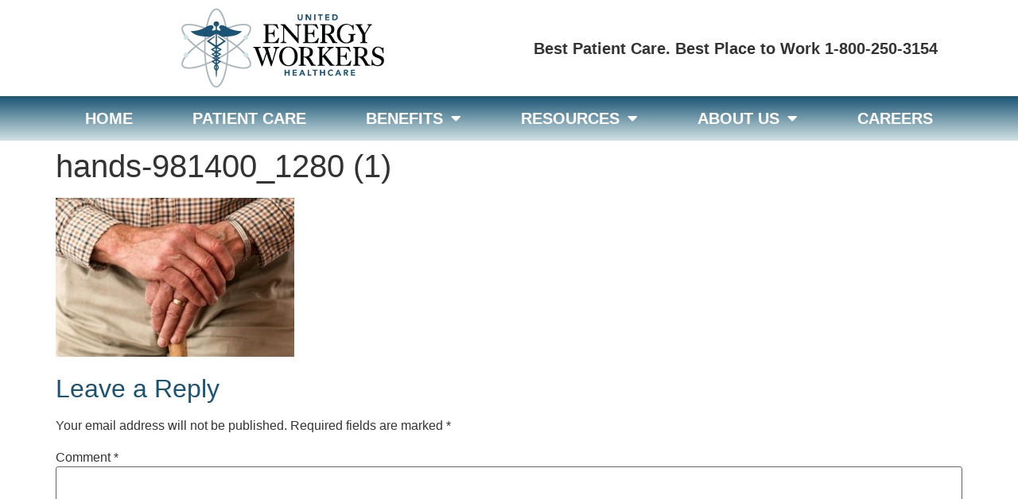

--- FILE ---
content_type: text/html; charset=UTF-8
request_url: https://uewhealth.com/types-medication-used-treat-chronic-respiratory-illnesses-covered-eeoicpa-reca/hands-981400_1280-1/
body_size: 17607
content:
<!doctype html>
<html lang="en-US">
<head>
	<meta charset="UTF-8">
	<meta name="viewport" content="width=device-width, initial-scale=1">
	<link rel="profile" href="https://gmpg.org/xfn/11">
	<meta name='robots' content='index, follow, max-image-preview:large, max-snippet:-1, max-video-preview:-1' />

	<!-- This site is optimized with the Yoast SEO plugin v26.6 - https://yoast.com/wordpress/plugins/seo/ -->
	<title>hands-981400_1280 (1) - UEW Healthcare</title>
	<link rel="canonical" href="https://uewhealth.com/types-medication-used-treat-chronic-respiratory-illnesses-covered-eeoicpa-reca/hands-981400_1280-1/" />
	<meta property="og:locale" content="en_US" />
	<meta property="og:type" content="article" />
	<meta property="og:title" content="hands-981400_1280 (1) - UEW Healthcare" />
	<meta property="og:url" content="https://uewhealth.com/types-medication-used-treat-chronic-respiratory-illnesses-covered-eeoicpa-reca/hands-981400_1280-1/" />
	<meta property="og:site_name" content="UEW Healthcare" />
	<meta property="og:image" content="https://uewhealth.com/types-medication-used-treat-chronic-respiratory-illnesses-covered-eeoicpa-reca/hands-981400_1280-1" />
	<meta property="og:image:width" content="1280" />
	<meta property="og:image:height" content="853" />
	<meta property="og:image:type" content="image/jpeg" />
	<meta name="twitter:card" content="summary_large_image" />
	<script type="application/ld+json" class="yoast-schema-graph">{"@context":"https://schema.org","@graph":[{"@type":"WebPage","@id":"https://uewhealth.com/types-medication-used-treat-chronic-respiratory-illnesses-covered-eeoicpa-reca/hands-981400_1280-1/","url":"https://uewhealth.com/types-medication-used-treat-chronic-respiratory-illnesses-covered-eeoicpa-reca/hands-981400_1280-1/","name":"hands-981400_1280 (1) - UEW Healthcare","isPartOf":{"@id":"https://uewhealth.com/#website"},"primaryImageOfPage":{"@id":"https://uewhealth.com/types-medication-used-treat-chronic-respiratory-illnesses-covered-eeoicpa-reca/hands-981400_1280-1/#primaryimage"},"image":{"@id":"https://uewhealth.com/types-medication-used-treat-chronic-respiratory-illnesses-covered-eeoicpa-reca/hands-981400_1280-1/#primaryimage"},"thumbnailUrl":"https://uewhealth.com/wp-content/uploads/2019/03/hands-981400_1280-1.jpg","datePublished":"2019-03-07T21:25:56+00:00","breadcrumb":{"@id":"https://uewhealth.com/types-medication-used-treat-chronic-respiratory-illnesses-covered-eeoicpa-reca/hands-981400_1280-1/#breadcrumb"},"inLanguage":"en-US","potentialAction":[{"@type":"ReadAction","target":["https://uewhealth.com/types-medication-used-treat-chronic-respiratory-illnesses-covered-eeoicpa-reca/hands-981400_1280-1/"]}]},{"@type":"ImageObject","inLanguage":"en-US","@id":"https://uewhealth.com/types-medication-used-treat-chronic-respiratory-illnesses-covered-eeoicpa-reca/hands-981400_1280-1/#primaryimage","url":"https://uewhealth.com/wp-content/uploads/2019/03/hands-981400_1280-1.jpg","contentUrl":"https://uewhealth.com/wp-content/uploads/2019/03/hands-981400_1280-1.jpg","width":1280,"height":853},{"@type":"BreadcrumbList","@id":"https://uewhealth.com/types-medication-used-treat-chronic-respiratory-illnesses-covered-eeoicpa-reca/hands-981400_1280-1/#breadcrumb","itemListElement":[{"@type":"ListItem","position":1,"name":"Home","item":"https://uewhealth.com/"},{"@type":"ListItem","position":2,"name":"What Types Of Medication Are Used To Treat Chronic Respiratory Illnesses Covered Under EEOICPA &#038; RECA","item":"https://uewhealth.com/types-medication-used-treat-chronic-respiratory-illnesses-covered-eeoicpa-reca/"},{"@type":"ListItem","position":3,"name":"hands-981400_1280 (1)"}]},{"@type":"WebSite","@id":"https://uewhealth.com/#website","url":"https://uewhealth.com/","name":"UEW Healthcare","description":"UEW Healthcare","publisher":{"@id":"https://uewhealth.com/#organization"},"potentialAction":[{"@type":"SearchAction","target":{"@type":"EntryPoint","urlTemplate":"https://uewhealth.com/?s={search_term_string}"},"query-input":{"@type":"PropertyValueSpecification","valueRequired":true,"valueName":"search_term_string"}}],"inLanguage":"en-US"},{"@type":"Organization","@id":"https://uewhealth.com/#organization","name":"UEW Healthcare","url":"https://uewhealth.com/","logo":{"@type":"ImageObject","inLanguage":"en-US","@id":"https://uewhealth.com/#/schema/logo/image/","url":"https://uewhealth.com/wp-content/uploads/2021/12/UEW-logo-horizontal.png","contentUrl":"https://uewhealth.com/wp-content/uploads/2021/12/UEW-logo-horizontal.png","width":255,"height":101,"caption":"UEW Healthcare"},"image":{"@id":"https://uewhealth.com/#/schema/logo/image/"}}]}</script>
	<!-- / Yoast SEO plugin. -->


<link rel='dns-prefetch' href='//www.googletagmanager.com' />
<link rel="alternate" type="application/rss+xml" title="UEW Healthcare &raquo; Feed" href="https://uewhealth.com/feed/" />
<link rel="alternate" type="application/rss+xml" title="UEW Healthcare &raquo; Comments Feed" href="https://uewhealth.com/comments/feed/" />
<link rel="alternate" type="application/rss+xml" title="UEW Healthcare &raquo; hands-981400_1280 (1) Comments Feed" href="https://uewhealth.com/types-medication-used-treat-chronic-respiratory-illnesses-covered-eeoicpa-reca/hands-981400_1280-1/feed/" />
<link rel="alternate" title="oEmbed (JSON)" type="application/json+oembed" href="https://uewhealth.com/wp-json/oembed/1.0/embed?url=https%3A%2F%2Fuewhealth.com%2Ftypes-medication-used-treat-chronic-respiratory-illnesses-covered-eeoicpa-reca%2Fhands-981400_1280-1%2F" />
<link rel="alternate" title="oEmbed (XML)" type="text/xml+oembed" href="https://uewhealth.com/wp-json/oembed/1.0/embed?url=https%3A%2F%2Fuewhealth.com%2Ftypes-medication-used-treat-chronic-respiratory-illnesses-covered-eeoicpa-reca%2Fhands-981400_1280-1%2F&#038;format=xml" />
<style id='wp-img-auto-sizes-contain-inline-css'>
img:is([sizes=auto i],[sizes^="auto," i]){contain-intrinsic-size:3000px 1500px}
/*# sourceURL=wp-img-auto-sizes-contain-inline-css */
</style>
<style id='wp-emoji-styles-inline-css'>

	img.wp-smiley, img.emoji {
		display: inline !important;
		border: none !important;
		box-shadow: none !important;
		height: 1em !important;
		width: 1em !important;
		margin: 0 0.07em !important;
		vertical-align: -0.1em !important;
		background: none !important;
		padding: 0 !important;
	}
/*# sourceURL=wp-emoji-styles-inline-css */
</style>
<link rel='stylesheet' id='wp-block-library-css' href='https://uewhealth.com/wp-includes/css/dist/block-library/style.min.css?ver=6.9' media='all' />
<style id='global-styles-inline-css'>
:root{--wp--preset--aspect-ratio--square: 1;--wp--preset--aspect-ratio--4-3: 4/3;--wp--preset--aspect-ratio--3-4: 3/4;--wp--preset--aspect-ratio--3-2: 3/2;--wp--preset--aspect-ratio--2-3: 2/3;--wp--preset--aspect-ratio--16-9: 16/9;--wp--preset--aspect-ratio--9-16: 9/16;--wp--preset--color--black: #000000;--wp--preset--color--cyan-bluish-gray: #abb8c3;--wp--preset--color--white: #ffffff;--wp--preset--color--pale-pink: #f78da7;--wp--preset--color--vivid-red: #cf2e2e;--wp--preset--color--luminous-vivid-orange: #ff6900;--wp--preset--color--luminous-vivid-amber: #fcb900;--wp--preset--color--light-green-cyan: #7bdcb5;--wp--preset--color--vivid-green-cyan: #00d084;--wp--preset--color--pale-cyan-blue: #8ed1fc;--wp--preset--color--vivid-cyan-blue: #0693e3;--wp--preset--color--vivid-purple: #9b51e0;--wp--preset--gradient--vivid-cyan-blue-to-vivid-purple: linear-gradient(135deg,rgb(6,147,227) 0%,rgb(155,81,224) 100%);--wp--preset--gradient--light-green-cyan-to-vivid-green-cyan: linear-gradient(135deg,rgb(122,220,180) 0%,rgb(0,208,130) 100%);--wp--preset--gradient--luminous-vivid-amber-to-luminous-vivid-orange: linear-gradient(135deg,rgb(252,185,0) 0%,rgb(255,105,0) 100%);--wp--preset--gradient--luminous-vivid-orange-to-vivid-red: linear-gradient(135deg,rgb(255,105,0) 0%,rgb(207,46,46) 100%);--wp--preset--gradient--very-light-gray-to-cyan-bluish-gray: linear-gradient(135deg,rgb(238,238,238) 0%,rgb(169,184,195) 100%);--wp--preset--gradient--cool-to-warm-spectrum: linear-gradient(135deg,rgb(74,234,220) 0%,rgb(151,120,209) 20%,rgb(207,42,186) 40%,rgb(238,44,130) 60%,rgb(251,105,98) 80%,rgb(254,248,76) 100%);--wp--preset--gradient--blush-light-purple: linear-gradient(135deg,rgb(255,206,236) 0%,rgb(152,150,240) 100%);--wp--preset--gradient--blush-bordeaux: linear-gradient(135deg,rgb(254,205,165) 0%,rgb(254,45,45) 50%,rgb(107,0,62) 100%);--wp--preset--gradient--luminous-dusk: linear-gradient(135deg,rgb(255,203,112) 0%,rgb(199,81,192) 50%,rgb(65,88,208) 100%);--wp--preset--gradient--pale-ocean: linear-gradient(135deg,rgb(255,245,203) 0%,rgb(182,227,212) 50%,rgb(51,167,181) 100%);--wp--preset--gradient--electric-grass: linear-gradient(135deg,rgb(202,248,128) 0%,rgb(113,206,126) 100%);--wp--preset--gradient--midnight: linear-gradient(135deg,rgb(2,3,129) 0%,rgb(40,116,252) 100%);--wp--preset--font-size--small: 13px;--wp--preset--font-size--medium: 20px;--wp--preset--font-size--large: 36px;--wp--preset--font-size--x-large: 42px;--wp--preset--spacing--20: 0.44rem;--wp--preset--spacing--30: 0.67rem;--wp--preset--spacing--40: 1rem;--wp--preset--spacing--50: 1.5rem;--wp--preset--spacing--60: 2.25rem;--wp--preset--spacing--70: 3.38rem;--wp--preset--spacing--80: 5.06rem;--wp--preset--shadow--natural: 6px 6px 9px rgba(0, 0, 0, 0.2);--wp--preset--shadow--deep: 12px 12px 50px rgba(0, 0, 0, 0.4);--wp--preset--shadow--sharp: 6px 6px 0px rgba(0, 0, 0, 0.2);--wp--preset--shadow--outlined: 6px 6px 0px -3px rgb(255, 255, 255), 6px 6px rgb(0, 0, 0);--wp--preset--shadow--crisp: 6px 6px 0px rgb(0, 0, 0);}:root { --wp--style--global--content-size: 800px;--wp--style--global--wide-size: 1200px; }:where(body) { margin: 0; }.wp-site-blocks > .alignleft { float: left; margin-right: 2em; }.wp-site-blocks > .alignright { float: right; margin-left: 2em; }.wp-site-blocks > .aligncenter { justify-content: center; margin-left: auto; margin-right: auto; }:where(.wp-site-blocks) > * { margin-block-start: 24px; margin-block-end: 0; }:where(.wp-site-blocks) > :first-child { margin-block-start: 0; }:where(.wp-site-blocks) > :last-child { margin-block-end: 0; }:root { --wp--style--block-gap: 24px; }:root :where(.is-layout-flow) > :first-child{margin-block-start: 0;}:root :where(.is-layout-flow) > :last-child{margin-block-end: 0;}:root :where(.is-layout-flow) > *{margin-block-start: 24px;margin-block-end: 0;}:root :where(.is-layout-constrained) > :first-child{margin-block-start: 0;}:root :where(.is-layout-constrained) > :last-child{margin-block-end: 0;}:root :where(.is-layout-constrained) > *{margin-block-start: 24px;margin-block-end: 0;}:root :where(.is-layout-flex){gap: 24px;}:root :where(.is-layout-grid){gap: 24px;}.is-layout-flow > .alignleft{float: left;margin-inline-start: 0;margin-inline-end: 2em;}.is-layout-flow > .alignright{float: right;margin-inline-start: 2em;margin-inline-end: 0;}.is-layout-flow > .aligncenter{margin-left: auto !important;margin-right: auto !important;}.is-layout-constrained > .alignleft{float: left;margin-inline-start: 0;margin-inline-end: 2em;}.is-layout-constrained > .alignright{float: right;margin-inline-start: 2em;margin-inline-end: 0;}.is-layout-constrained > .aligncenter{margin-left: auto !important;margin-right: auto !important;}.is-layout-constrained > :where(:not(.alignleft):not(.alignright):not(.alignfull)){max-width: var(--wp--style--global--content-size);margin-left: auto !important;margin-right: auto !important;}.is-layout-constrained > .alignwide{max-width: var(--wp--style--global--wide-size);}body .is-layout-flex{display: flex;}.is-layout-flex{flex-wrap: wrap;align-items: center;}.is-layout-flex > :is(*, div){margin: 0;}body .is-layout-grid{display: grid;}.is-layout-grid > :is(*, div){margin: 0;}body{padding-top: 0px;padding-right: 0px;padding-bottom: 0px;padding-left: 0px;}a:where(:not(.wp-element-button)){text-decoration: underline;}:root :where(.wp-element-button, .wp-block-button__link){background-color: #32373c;border-width: 0;color: #fff;font-family: inherit;font-size: inherit;font-style: inherit;font-weight: inherit;letter-spacing: inherit;line-height: inherit;padding-top: calc(0.667em + 2px);padding-right: calc(1.333em + 2px);padding-bottom: calc(0.667em + 2px);padding-left: calc(1.333em + 2px);text-decoration: none;text-transform: inherit;}.has-black-color{color: var(--wp--preset--color--black) !important;}.has-cyan-bluish-gray-color{color: var(--wp--preset--color--cyan-bluish-gray) !important;}.has-white-color{color: var(--wp--preset--color--white) !important;}.has-pale-pink-color{color: var(--wp--preset--color--pale-pink) !important;}.has-vivid-red-color{color: var(--wp--preset--color--vivid-red) !important;}.has-luminous-vivid-orange-color{color: var(--wp--preset--color--luminous-vivid-orange) !important;}.has-luminous-vivid-amber-color{color: var(--wp--preset--color--luminous-vivid-amber) !important;}.has-light-green-cyan-color{color: var(--wp--preset--color--light-green-cyan) !important;}.has-vivid-green-cyan-color{color: var(--wp--preset--color--vivid-green-cyan) !important;}.has-pale-cyan-blue-color{color: var(--wp--preset--color--pale-cyan-blue) !important;}.has-vivid-cyan-blue-color{color: var(--wp--preset--color--vivid-cyan-blue) !important;}.has-vivid-purple-color{color: var(--wp--preset--color--vivid-purple) !important;}.has-black-background-color{background-color: var(--wp--preset--color--black) !important;}.has-cyan-bluish-gray-background-color{background-color: var(--wp--preset--color--cyan-bluish-gray) !important;}.has-white-background-color{background-color: var(--wp--preset--color--white) !important;}.has-pale-pink-background-color{background-color: var(--wp--preset--color--pale-pink) !important;}.has-vivid-red-background-color{background-color: var(--wp--preset--color--vivid-red) !important;}.has-luminous-vivid-orange-background-color{background-color: var(--wp--preset--color--luminous-vivid-orange) !important;}.has-luminous-vivid-amber-background-color{background-color: var(--wp--preset--color--luminous-vivid-amber) !important;}.has-light-green-cyan-background-color{background-color: var(--wp--preset--color--light-green-cyan) !important;}.has-vivid-green-cyan-background-color{background-color: var(--wp--preset--color--vivid-green-cyan) !important;}.has-pale-cyan-blue-background-color{background-color: var(--wp--preset--color--pale-cyan-blue) !important;}.has-vivid-cyan-blue-background-color{background-color: var(--wp--preset--color--vivid-cyan-blue) !important;}.has-vivid-purple-background-color{background-color: var(--wp--preset--color--vivid-purple) !important;}.has-black-border-color{border-color: var(--wp--preset--color--black) !important;}.has-cyan-bluish-gray-border-color{border-color: var(--wp--preset--color--cyan-bluish-gray) !important;}.has-white-border-color{border-color: var(--wp--preset--color--white) !important;}.has-pale-pink-border-color{border-color: var(--wp--preset--color--pale-pink) !important;}.has-vivid-red-border-color{border-color: var(--wp--preset--color--vivid-red) !important;}.has-luminous-vivid-orange-border-color{border-color: var(--wp--preset--color--luminous-vivid-orange) !important;}.has-luminous-vivid-amber-border-color{border-color: var(--wp--preset--color--luminous-vivid-amber) !important;}.has-light-green-cyan-border-color{border-color: var(--wp--preset--color--light-green-cyan) !important;}.has-vivid-green-cyan-border-color{border-color: var(--wp--preset--color--vivid-green-cyan) !important;}.has-pale-cyan-blue-border-color{border-color: var(--wp--preset--color--pale-cyan-blue) !important;}.has-vivid-cyan-blue-border-color{border-color: var(--wp--preset--color--vivid-cyan-blue) !important;}.has-vivid-purple-border-color{border-color: var(--wp--preset--color--vivid-purple) !important;}.has-vivid-cyan-blue-to-vivid-purple-gradient-background{background: var(--wp--preset--gradient--vivid-cyan-blue-to-vivid-purple) !important;}.has-light-green-cyan-to-vivid-green-cyan-gradient-background{background: var(--wp--preset--gradient--light-green-cyan-to-vivid-green-cyan) !important;}.has-luminous-vivid-amber-to-luminous-vivid-orange-gradient-background{background: var(--wp--preset--gradient--luminous-vivid-amber-to-luminous-vivid-orange) !important;}.has-luminous-vivid-orange-to-vivid-red-gradient-background{background: var(--wp--preset--gradient--luminous-vivid-orange-to-vivid-red) !important;}.has-very-light-gray-to-cyan-bluish-gray-gradient-background{background: var(--wp--preset--gradient--very-light-gray-to-cyan-bluish-gray) !important;}.has-cool-to-warm-spectrum-gradient-background{background: var(--wp--preset--gradient--cool-to-warm-spectrum) !important;}.has-blush-light-purple-gradient-background{background: var(--wp--preset--gradient--blush-light-purple) !important;}.has-blush-bordeaux-gradient-background{background: var(--wp--preset--gradient--blush-bordeaux) !important;}.has-luminous-dusk-gradient-background{background: var(--wp--preset--gradient--luminous-dusk) !important;}.has-pale-ocean-gradient-background{background: var(--wp--preset--gradient--pale-ocean) !important;}.has-electric-grass-gradient-background{background: var(--wp--preset--gradient--electric-grass) !important;}.has-midnight-gradient-background{background: var(--wp--preset--gradient--midnight) !important;}.has-small-font-size{font-size: var(--wp--preset--font-size--small) !important;}.has-medium-font-size{font-size: var(--wp--preset--font-size--medium) !important;}.has-large-font-size{font-size: var(--wp--preset--font-size--large) !important;}.has-x-large-font-size{font-size: var(--wp--preset--font-size--x-large) !important;}
:root :where(.wp-block-pullquote){font-size: 1.5em;line-height: 1.6;}
/*# sourceURL=global-styles-inline-css */
</style>
<link rel='stylesheet' id='eae-css-css' href='https://uewhealth.com/wp-content/plugins/addon-elements-for-elementor-page-builder/assets/css/eae.min.css?ver=1.14.4' media='all' />
<link rel='stylesheet' id='eae-peel-css-css' href='https://uewhealth.com/wp-content/plugins/addon-elements-for-elementor-page-builder/assets/lib/peel/peel.css?ver=1.14.4' media='all' />
<link rel='stylesheet' id='font-awesome-4-shim-css' href='https://uewhealth.com/wp-content/plugins/elementor/assets/lib/font-awesome/css/v4-shims.min.css?ver=1.0' media='all' />
<link rel='stylesheet' id='font-awesome-5-all-css' href='https://uewhealth.com/wp-content/plugins/elementor/assets/lib/font-awesome/css/all.min.css?ver=1.0' media='all' />
<link rel='stylesheet' id='vegas-css-css' href='https://uewhealth.com/wp-content/plugins/addon-elements-for-elementor-page-builder/assets/lib/vegas/vegas.min.css?ver=2.4.0' media='all' />
<link rel='stylesheet' id='hello-elementor-css' href='https://uewhealth.com/wp-content/themes/hello-elementor/assets/css/reset.css?ver=3.4.5' media='all' />
<link rel='stylesheet' id='hello-elementor-theme-style-css' href='https://uewhealth.com/wp-content/themes/hello-elementor/assets/css/theme.css?ver=3.4.5' media='all' />
<link rel='stylesheet' id='hello-elementor-header-footer-css' href='https://uewhealth.com/wp-content/themes/hello-elementor/assets/css/header-footer.css?ver=3.4.5' media='all' />
<link rel='stylesheet' id='elementor-frontend-css' href='https://uewhealth.com/wp-content/plugins/elementor/assets/css/frontend.min.css?ver=3.33.4' media='all' />
<link rel='stylesheet' id='elementor-post-1160-css' href='https://uewhealth.com/wp-content/uploads/elementor/css/post-1160.css?ver=1766326139' media='all' />
<link rel='stylesheet' id='widget-image-css' href='https://uewhealth.com/wp-content/plugins/elementor/assets/css/widget-image.min.css?ver=3.33.4' media='all' />
<link rel='stylesheet' id='widget-heading-css' href='https://uewhealth.com/wp-content/plugins/elementor/assets/css/widget-heading.min.css?ver=3.33.4' media='all' />
<link rel='stylesheet' id='widget-nav-menu-css' href='https://uewhealth.com/wp-content/plugins/elementor-pro/assets/css/widget-nav-menu.min.css?ver=3.33.2' media='all' />
<link rel='stylesheet' id='e-sticky-css' href='https://uewhealth.com/wp-content/plugins/elementor-pro/assets/css/modules/sticky.min.css?ver=3.33.2' media='all' />
<link rel='stylesheet' id='widget-spacer-css' href='https://uewhealth.com/wp-content/plugins/elementor/assets/css/widget-spacer.min.css?ver=3.33.4' media='all' />
<link rel='stylesheet' id='widget-menu-anchor-css' href='https://uewhealth.com/wp-content/plugins/elementor/assets/css/widget-menu-anchor.min.css?ver=3.33.4' media='all' />
<link rel='stylesheet' id='widget-icon-list-css' href='https://uewhealth.com/wp-content/plugins/elementor/assets/css/widget-icon-list.min.css?ver=3.33.4' media='all' />
<link rel='stylesheet' id='widget-social-icons-css' href='https://uewhealth.com/wp-content/plugins/elementor/assets/css/widget-social-icons.min.css?ver=3.33.4' media='all' />
<link rel='stylesheet' id='e-apple-webkit-css' href='https://uewhealth.com/wp-content/plugins/elementor/assets/css/conditionals/apple-webkit.min.css?ver=3.33.4' media='all' />
<link rel='stylesheet' id='widget-form-css' href='https://uewhealth.com/wp-content/plugins/elementor-pro/assets/css/widget-form.min.css?ver=3.33.2' media='all' />
<link rel='stylesheet' id='elementor-icons-css' href='https://uewhealth.com/wp-content/plugins/elementor/assets/lib/eicons/css/elementor-icons.min.css?ver=5.44.0' media='all' />
<link rel='stylesheet' id='elementor-post-1856-css' href='https://uewhealth.com/wp-content/uploads/elementor/css/post-1856.css?ver=1766326139' media='all' />
<link rel='stylesheet' id='elementor-post-1390-css' href='https://uewhealth.com/wp-content/uploads/elementor/css/post-1390.css?ver=1766326139' media='all' />
<link rel='stylesheet' id='elementor-gf-local-montserrat-css' href='https://uewhealth.com/wp-content/uploads/elementor/google-fonts/css/montserrat.css?ver=1742307241' media='all' />
<link rel='stylesheet' id='elementor-gf-local-sortsmillgoudy-css' href='https://uewhealth.com/wp-content/uploads/elementor/google-fonts/css/sortsmillgoudy.css?ver=1742307242' media='all' />
<link rel='stylesheet' id='elementor-icons-shared-0-css' href='https://uewhealth.com/wp-content/plugins/elementor/assets/lib/font-awesome/css/fontawesome.min.css?ver=5.15.3' media='all' />
<link rel='stylesheet' id='elementor-icons-fa-solid-css' href='https://uewhealth.com/wp-content/plugins/elementor/assets/lib/font-awesome/css/solid.min.css?ver=5.15.3' media='all' />
<link rel='stylesheet' id='elementor-icons-fa-brands-css' href='https://uewhealth.com/wp-content/plugins/elementor/assets/lib/font-awesome/css/brands.min.css?ver=5.15.3' media='all' />
<script src="https://uewhealth.com/wp-content/plugins/addon-elements-for-elementor-page-builder/assets/js/iconHelper.js?ver=1.0" id="eae-iconHelper-js" type="822216c3a56201060dd4a611-text/javascript"></script>
<script src="https://uewhealth.com/wp-includes/js/jquery/jquery.min.js?ver=3.7.1" id="jquery-core-js" type="822216c3a56201060dd4a611-text/javascript"></script>
<script src="https://uewhealth.com/wp-includes/js/jquery/jquery-migrate.min.js?ver=3.4.1" id="jquery-migrate-js" type="822216c3a56201060dd4a611-text/javascript"></script>

<!-- Google tag (gtag.js) snippet added by Site Kit -->
<!-- Google Analytics snippet added by Site Kit -->
<script src="https://www.googletagmanager.com/gtag/js?id=G-X6G65TYVYC" id="google_gtagjs-js" async type="822216c3a56201060dd4a611-text/javascript"></script>
<script id="google_gtagjs-js-after" type="822216c3a56201060dd4a611-text/javascript">
window.dataLayer = window.dataLayer || [];function gtag(){dataLayer.push(arguments);}
gtag("set","linker",{"domains":["uewhealth.com"]});
gtag("js", new Date());
gtag("set", "developer_id.dZTNiMT", true);
gtag("config", "G-X6G65TYVYC");
//# sourceURL=google_gtagjs-js-after
</script>
<link rel="https://api.w.org/" href="https://uewhealth.com/wp-json/" /><link rel="alternate" title="JSON" type="application/json" href="https://uewhealth.com/wp-json/wp/v2/media/796" /><link rel="EditURI" type="application/rsd+xml" title="RSD" href="https://uewhealth.com/xmlrpc.php?rsd" />
<meta name="generator" content="WordPress 6.9" />
<link rel='shortlink' href='https://uewhealth.com/?p=796' />
<meta name="generator" content="Site Kit by Google 1.168.0" /><!-- Google Tag Manager -->
<script type="822216c3a56201060dd4a611-text/javascript">(function(w,d,s,l,i){w[l]=w[l]||[];w[l].push({'gtm.start':
new Date().getTime(),event:'gtm.js'});var f=d.getElementsByTagName(s)[0],
j=d.createElement(s),dl=l!='dataLayer'?'&l='+l:'';j.async=true;j.src=
'https://www.googletagmanager.com/gtm.js?id='+i+dl;f.parentNode.insertBefore(j,f);
})(window,document,'script','dataLayer','GTM-N3DZNF9');</script>
<!-- End Google Tag Manager --><meta name="generator" content="Elementor 3.33.4; features: additional_custom_breakpoints; settings: css_print_method-external, google_font-enabled, font_display-auto">
<META HTTP-EQUIV="Content-type" CONTENT="text/html; charset=UTF-8">

			<style>
				.e-con.e-parent:nth-of-type(n+4):not(.e-lazyloaded):not(.e-no-lazyload),
				.e-con.e-parent:nth-of-type(n+4):not(.e-lazyloaded):not(.e-no-lazyload) * {
					background-image: none !important;
				}
				@media screen and (max-height: 1024px) {
					.e-con.e-parent:nth-of-type(n+3):not(.e-lazyloaded):not(.e-no-lazyload),
					.e-con.e-parent:nth-of-type(n+3):not(.e-lazyloaded):not(.e-no-lazyload) * {
						background-image: none !important;
					}
				}
				@media screen and (max-height: 640px) {
					.e-con.e-parent:nth-of-type(n+2):not(.e-lazyloaded):not(.e-no-lazyload),
					.e-con.e-parent:nth-of-type(n+2):not(.e-lazyloaded):not(.e-no-lazyload) * {
						background-image: none !important;
					}
				}
			</style>
			<link rel="icon" href="https://uewhealth.com/wp-content/uploads/2016/10/light-bg-logo-50x50.jpg" sizes="32x32" />
<link rel="icon" href="https://uewhealth.com/wp-content/uploads/2016/10/light-bg-logo.jpg" sizes="192x192" />
<link rel="apple-touch-icon" href="https://uewhealth.com/wp-content/uploads/2016/10/light-bg-logo.jpg" />
<meta name="msapplication-TileImage" content="https://uewhealth.com/wp-content/uploads/2016/10/light-bg-logo.jpg" />
		<style id="wp-custom-css">
			.pushImgUp{
	position:absolute;
	z-index:9;
}

.whitebg_opx{
	background: rgba(255,255,255,.6 );
}
.zeroH{visibility:none;}

.nfReplaceContainer{margin-top:0px; margin-bottom:0px !important;}

#nf-field-32{max-height:35px;}

.bb-lp1-top{
	width:100%;
	min-height:300px;
	background-image:url("https://uewhealth.com/wp-content/uploads/2024/06/ba3829ef-a639-4fc4-974a-8da7c16cb660.jpg");
	background-size:cover;
	background-repeat:no-repeat;
	background-position:center;
	 padding-top:0px;
	padding-bottom: 0px;
}

.bg-color-w-fade{
	background-color:rgba(255,255,255, 0.7);
padding:15px 30px;}

#nf-field-96-container, #nf-field-97-container {width:45%;}		</style>
		</head>
<body class="attachment wp-singular attachment-template-default single single-attachment postid-796 attachmentid-796 attachment-jpeg wp-custom-logo wp-embed-responsive wp-theme-hello-elementor hello-elementor-default elementor-default elementor-kit-1160">

<!-- Google Tag Manager (noscript) -->
<noscript><iframe src="https://www.googletagmanager.com/ns.html?id=GTM-N3DZNF9"
height="0" width="0" style="display:none;visibility:hidden"></iframe></noscript>
<!-- End Google Tag Manager (noscript) -->
<a class="skip-link screen-reader-text" href="#content">Skip to content</a>

		<header data-elementor-type="header" data-elementor-id="1856" class="elementor elementor-1856 elementor-location-header" data-elementor-post-type="elementor_library">
					<nav class="has_eae_slider elementor-section elementor-top-section elementor-element elementor-element-2d9879ab elementor-section-full_width elementor-section-height-default elementor-section-height-default" data-eae-slider="6305" data-id="2d9879ab" data-element_type="section" data-settings="{&quot;background_background&quot;:&quot;classic&quot;,&quot;sticky&quot;:&quot;top&quot;,&quot;sticky_on&quot;:[&quot;desktop&quot;,&quot;tablet&quot;,&quot;mobile&quot;],&quot;sticky_offset&quot;:0,&quot;sticky_effects_offset&quot;:0,&quot;sticky_anchor_link_offset&quot;:0}">
						<div class="elementor-container elementor-column-gap-no">
					<div class="has_eae_slider elementor-column elementor-col-100 elementor-top-column elementor-element elementor-element-770ea058" data-eae-slider="73982" data-id="770ea058" data-element_type="column">
			<div class="elementor-widget-wrap elementor-element-populated">
						<section class="has_eae_slider elementor-section elementor-inner-section elementor-element elementor-element-c185b34 elementor-section-boxed elementor-section-height-default elementor-section-height-default" data-eae-slider="81993" data-id="c185b34" data-element_type="section">
						<div class="elementor-container elementor-column-gap-default">
					<div class="has_eae_slider elementor-column elementor-col-50 elementor-inner-column elementor-element elementor-element-9e9af71" data-eae-slider="49405" data-id="9e9af71" data-element_type="column">
			<div class="elementor-widget-wrap elementor-element-populated">
						<div class="elementor-element elementor-element-5b51012 elementor-widget elementor-widget-image" data-id="5b51012" data-element_type="widget" data-widget_type="image.default">
				<div class="elementor-widget-container">
																<a href="https://uewhealth.com">
							<img width="255" height="101" src="https://uewhealth.com/wp-content/uploads/2021/12/UEW-logo-horizontal.png" class="attachment-large size-large wp-image-1989" alt="" />								</a>
															</div>
				</div>
					</div>
		</div>
				<div class="has_eae_slider elementor-column elementor-col-50 elementor-inner-column elementor-element elementor-element-e7a126d" data-eae-slider="37334" data-id="e7a126d" data-element_type="column">
			<div class="elementor-widget-wrap elementor-element-populated">
						<div class="elementor-element elementor-element-cc6856f hideOnPage elementor-widget elementor-widget-heading" data-id="cc6856f" data-element_type="widget" data-widget_type="heading.default">
				<div class="elementor-widget-container">
					<h5 class="elementor-heading-title elementor-size-default">Best Patient Care. Best Place to Work 1-800-250-3154</h5>				</div>
				</div>
					</div>
		</div>
					</div>
		</section>
				<section class="has_eae_slider elementor-section elementor-inner-section elementor-element elementor-element-2d6e93a elementor-section-boxed elementor-section-height-default elementor-section-height-default" data-eae-slider="19341" data-id="2d6e93a" data-element_type="section" data-settings="{&quot;background_background&quot;:&quot;gradient&quot;}">
						<div class="elementor-container elementor-column-gap-default">
					<div class="has_eae_slider elementor-column elementor-col-100 elementor-inner-column elementor-element elementor-element-15d585c" data-eae-slider="42590" data-id="15d585c" data-element_type="column">
			<div class="elementor-widget-wrap elementor-element-populated">
						<div class="elementor-element elementor-element-3dc2b6c6 elementor-nav-menu__align-justify elementor-nav-menu--dropdown-mobile elementor-nav-menu--stretch elementor-nav-menu__text-align-aside elementor-nav-menu--toggle elementor-nav-menu--burger elementor-widget elementor-widget-nav-menu" data-id="3dc2b6c6" data-element_type="widget" data-settings="{&quot;full_width&quot;:&quot;stretch&quot;,&quot;layout&quot;:&quot;horizontal&quot;,&quot;submenu_icon&quot;:{&quot;value&quot;:&quot;&lt;i class=\&quot;fas fa-caret-down\&quot; aria-hidden=\&quot;true\&quot;&gt;&lt;\/i&gt;&quot;,&quot;library&quot;:&quot;fa-solid&quot;},&quot;toggle&quot;:&quot;burger&quot;}" data-widget_type="nav-menu.default">
				<div class="elementor-widget-container">
								<nav aria-label="Menu" class="elementor-nav-menu--main elementor-nav-menu__container elementor-nav-menu--layout-horizontal e--pointer-background e--animation-sweep-down">
				<ul id="menu-1-3dc2b6c6" class="elementor-nav-menu"><li class="menu-item menu-item-type-post_type menu-item-object-page menu-item-home menu-item-1982"><a href="https://uewhealth.com/" class="elementor-item">Home</a></li>
<li class="menu-item menu-item-type-post_type menu-item-object-page menu-item-2383"><a href="https://uewhealth.com/patient-care/" class="elementor-item">Patient Care</a></li>
<li class="menu-item menu-item-type-post_type menu-item-object-page menu-item-has-children menu-item-2181"><a href="https://uewhealth.com/maximize-benefits/" class="elementor-item">Benefits</a>
<ul class="sub-menu elementor-nav-menu--dropdown">
	<li class="menu-item menu-item-type-post_type menu-item-object-page menu-item-2183"><a href="https://uewhealth.com/eeoicpa/" class="elementor-sub-item">EEOICPA</a></li>
	<li class="menu-item menu-item-type-post_type menu-item-object-page menu-item-5625"><a href="https://uewhealth.com/reca/" class="elementor-sub-item">RECA</a></li>
</ul>
</li>
<li class="menu-item menu-item-type-custom menu-item-object-custom menu-item-has-children menu-item-2075"><a class="elementor-item">Resources</a>
<ul class="sub-menu elementor-nav-menu--dropdown">
	<li class="menu-item menu-item-type-post_type menu-item-object-page menu-item-2186"><a href="https://uewhealth.com/blog-2/" class="elementor-sub-item">Blog</a></li>
	<li class="menu-item menu-item-type-post_type menu-item-object-page menu-item-5384"><a href="https://uewhealth.com/covered-facilities/" class="elementor-sub-item">Covered Facilities</a></li>
	<li class="menu-item menu-item-type-post_type menu-item-object-page menu-item-5356"><a href="https://uewhealth.com/eeoicpa-claims-assistance/" class="elementor-sub-item">Claims Assistance</a></li>
	<li class="menu-item menu-item-type-post_type menu-item-object-page menu-item-2180"><a href="https://uewhealth.com/frequently-asked-questions/" class="elementor-sub-item">Frequently Asked Questions</a></li>
	<li class="menu-item menu-item-type-post_type menu-item-object-page menu-item-5083"><a href="https://uewhealth.com/powering-america/" class="elementor-sub-item">Powering America</a></li>
</ul>
</li>
<li class="menu-item menu-item-type-custom menu-item-object-custom menu-item-has-children menu-item-2076"><a class="elementor-item">About Us</a>
<ul class="sub-menu elementor-nav-menu--dropdown">
	<li class="menu-item menu-item-type-post_type menu-item-object-page menu-item-2188"><a href="https://uewhealth.com/our-history/" class="elementor-sub-item">Our History</a></li>
	<li class="menu-item menu-item-type-post_type menu-item-object-page menu-item-2096"><a href="https://uewhealth.com/locations/" class="elementor-sub-item">Locations</a></li>
	<li class="menu-item menu-item-type-post_type menu-item-object-page menu-item-2344"><a href="https://uewhealth.com/our-clients-2/" class="elementor-sub-item">Our Clients</a></li>
</ul>
</li>
<li class="menu-item menu-item-type-custom menu-item-object-custom menu-item-7217"><a href="https://careers-uewhealth.icims.com" class="elementor-item">Careers</a></li>
</ul>			</nav>
					<div class="elementor-menu-toggle" role="button" tabindex="0" aria-label="Menu Toggle" aria-expanded="false">
			<i aria-hidden="true" role="presentation" class="elementor-menu-toggle__icon--open eicon-menu-bar"></i><i aria-hidden="true" role="presentation" class="elementor-menu-toggle__icon--close eicon-close"></i>		</div>
					<nav class="elementor-nav-menu--dropdown elementor-nav-menu__container" aria-hidden="true">
				<ul id="menu-2-3dc2b6c6" class="elementor-nav-menu"><li class="menu-item menu-item-type-post_type menu-item-object-page menu-item-home menu-item-1982"><a href="https://uewhealth.com/" class="elementor-item" tabindex="-1">Home</a></li>
<li class="menu-item menu-item-type-post_type menu-item-object-page menu-item-2383"><a href="https://uewhealth.com/patient-care/" class="elementor-item" tabindex="-1">Patient Care</a></li>
<li class="menu-item menu-item-type-post_type menu-item-object-page menu-item-has-children menu-item-2181"><a href="https://uewhealth.com/maximize-benefits/" class="elementor-item" tabindex="-1">Benefits</a>
<ul class="sub-menu elementor-nav-menu--dropdown">
	<li class="menu-item menu-item-type-post_type menu-item-object-page menu-item-2183"><a href="https://uewhealth.com/eeoicpa/" class="elementor-sub-item" tabindex="-1">EEOICPA</a></li>
	<li class="menu-item menu-item-type-post_type menu-item-object-page menu-item-5625"><a href="https://uewhealth.com/reca/" class="elementor-sub-item" tabindex="-1">RECA</a></li>
</ul>
</li>
<li class="menu-item menu-item-type-custom menu-item-object-custom menu-item-has-children menu-item-2075"><a class="elementor-item" tabindex="-1">Resources</a>
<ul class="sub-menu elementor-nav-menu--dropdown">
	<li class="menu-item menu-item-type-post_type menu-item-object-page menu-item-2186"><a href="https://uewhealth.com/blog-2/" class="elementor-sub-item" tabindex="-1">Blog</a></li>
	<li class="menu-item menu-item-type-post_type menu-item-object-page menu-item-5384"><a href="https://uewhealth.com/covered-facilities/" class="elementor-sub-item" tabindex="-1">Covered Facilities</a></li>
	<li class="menu-item menu-item-type-post_type menu-item-object-page menu-item-5356"><a href="https://uewhealth.com/eeoicpa-claims-assistance/" class="elementor-sub-item" tabindex="-1">Claims Assistance</a></li>
	<li class="menu-item menu-item-type-post_type menu-item-object-page menu-item-2180"><a href="https://uewhealth.com/frequently-asked-questions/" class="elementor-sub-item" tabindex="-1">Frequently Asked Questions</a></li>
	<li class="menu-item menu-item-type-post_type menu-item-object-page menu-item-5083"><a href="https://uewhealth.com/powering-america/" class="elementor-sub-item" tabindex="-1">Powering America</a></li>
</ul>
</li>
<li class="menu-item menu-item-type-custom menu-item-object-custom menu-item-has-children menu-item-2076"><a class="elementor-item" tabindex="-1">About Us</a>
<ul class="sub-menu elementor-nav-menu--dropdown">
	<li class="menu-item menu-item-type-post_type menu-item-object-page menu-item-2188"><a href="https://uewhealth.com/our-history/" class="elementor-sub-item" tabindex="-1">Our History</a></li>
	<li class="menu-item menu-item-type-post_type menu-item-object-page menu-item-2096"><a href="https://uewhealth.com/locations/" class="elementor-sub-item" tabindex="-1">Locations</a></li>
	<li class="menu-item menu-item-type-post_type menu-item-object-page menu-item-2344"><a href="https://uewhealth.com/our-clients-2/" class="elementor-sub-item" tabindex="-1">Our Clients</a></li>
</ul>
</li>
<li class="menu-item menu-item-type-custom menu-item-object-custom menu-item-7217"><a href="https://careers-uewhealth.icims.com" class="elementor-item" tabindex="-1">Careers</a></li>
</ul>			</nav>
						</div>
				</div>
					</div>
		</div>
					</div>
		</section>
					</div>
		</div>
					</div>
		</nav>
				</header>
		
<main id="content" class="site-main post-796 attachment type-attachment status-inherit hentry">

			<div class="page-header">
			<h1 class="entry-title">hands-981400_1280 (1)</h1>		</div>
	
	<div class="page-content">
		<p class="attachment"><a href='https://uewhealth.com/wp-content/uploads/2019/03/hands-981400_1280-1.jpg'><img fetchpriority="high" decoding="async" width="300" height="200" src="https://uewhealth.com/wp-content/uploads/2019/03/hands-981400_1280-1-300x200.jpg" class="attachment-medium size-medium" alt="" srcset="https://uewhealth.com/wp-content/uploads/2019/03/hands-981400_1280-1-300x200.jpg 300w, https://uewhealth.com/wp-content/uploads/2019/03/hands-981400_1280-1-768x512.jpg 768w, https://uewhealth.com/wp-content/uploads/2019/03/hands-981400_1280-1-1024x682.jpg 1024w, https://uewhealth.com/wp-content/uploads/2019/03/hands-981400_1280-1.jpg 1280w" sizes="(max-width: 300px) 100vw, 300px" /></a></p>

		
			</div>

	<section id="comments" class="comments-area">

	
		<div id="respond" class="comment-respond">
		<h2 id="reply-title" class="comment-reply-title">Leave a Reply <small><a rel="nofollow" id="cancel-comment-reply-link" href="/types-medication-used-treat-chronic-respiratory-illnesses-covered-eeoicpa-reca/hands-981400_1280-1/#respond" style="display:none;">Cancel reply</a></small></h2><form action="https://uewhealth.com/wp-comments-post.php" method="post" id="commentform" class="comment-form"><p class="comment-notes"><span id="email-notes">Your email address will not be published.</span> <span class="required-field-message">Required fields are marked <span class="required">*</span></span></p><p class="comment-form-comment"><label for="comment">Comment <span class="required">*</span></label> <textarea autocomplete="new-password"  id="f74893e548"  name="f74893e548"   cols="45" rows="8" maxlength="65525" required></textarea><textarea id="comment" aria-label="hp-comment" aria-hidden="true" name="comment" autocomplete="new-password" style="padding:0 !important;clip:rect(1px, 1px, 1px, 1px) !important;position:absolute !important;white-space:nowrap !important;height:1px !important;width:1px !important;overflow:hidden !important;" tabindex="-1"></textarea><script data-noptimize type="822216c3a56201060dd4a611-text/javascript">document.getElementById("comment").setAttribute( "id", "a7697ce3e717b3a10b919557e4ee88b9" );document.getElementById("f74893e548").setAttribute( "id", "comment" );</script></p><p class="comment-form-author"><label for="author">Name <span class="required">*</span></label> <input id="author" name="author" type="text" value="" size="30" maxlength="245" autocomplete="name" required /></p>
<p class="comment-form-email"><label for="email">Email <span class="required">*</span></label> <input id="email" name="email" type="email" value="" size="30" maxlength="100" aria-describedby="email-notes" autocomplete="email" required /></p>
<p class="comment-form-url"><label for="url">Website</label> <input id="url" name="url" type="url" value="" size="30" maxlength="200" autocomplete="url" /></p>
<p class="comment-form-cookies-consent"><input id="wp-comment-cookies-consent" name="wp-comment-cookies-consent" type="checkbox" value="yes" /> <label for="wp-comment-cookies-consent">Save my name, email, and website in this browser for the next time I comment.</label></p>
<p class="form-submit"><input name="submit" type="submit" id="submit" class="submit" value="Post Comment" /> <input type='hidden' name='comment_post_ID' value='796' id='comment_post_ID' />
<input type='hidden' name='comment_parent' id='comment_parent' value='0' />
</p></form>	</div><!-- #respond -->
	
</section>

</main>

			<footer data-elementor-type="footer" data-elementor-id="1390" class="elementor elementor-1390 elementor-location-footer" data-elementor-post-type="elementor_library">
					<section class="has_eae_slider elementor-section elementor-top-section elementor-element elementor-element-d851f5a elementor-section-boxed elementor-section-height-default elementor-section-height-default" data-eae-slider="62250" data-id="d851f5a" data-element_type="section" data-settings="{&quot;background_background&quot;:&quot;classic&quot;}">
						<div class="elementor-container elementor-column-gap-default">
					<div class="has_eae_slider elementor-column elementor-col-100 elementor-top-column elementor-element elementor-element-a78f166" data-eae-slider="71800" data-id="a78f166" data-element_type="column">
			<div class="elementor-widget-wrap elementor-element-populated">
						<div class="elementor-element elementor-element-6b72b82 elementor-widget elementor-widget-spacer" data-id="6b72b82" data-element_type="widget" data-widget_type="spacer.default">
				<div class="elementor-widget-container">
							<div class="elementor-spacer">
			<div class="elementor-spacer-inner"></div>
		</div>
						</div>
				</div>
					</div>
		</div>
					</div>
		</section>
				<section class="has_eae_slider elementor-section elementor-top-section elementor-element elementor-element-bcfbf7e hideOnPage elementor-section-boxed elementor-section-height-default elementor-section-height-default" data-eae-slider="98101" data-id="bcfbf7e" data-element_type="section" data-settings="{&quot;background_background&quot;:&quot;classic&quot;}">
						<div class="elementor-container elementor-column-gap-default">
					<div class="has_eae_slider elementor-column elementor-col-100 elementor-top-column elementor-element elementor-element-3d61285" data-eae-slider="67004" data-id="3d61285" data-element_type="column" data-settings="{&quot;background_background&quot;:&quot;classic&quot;}">
			<div class="elementor-widget-wrap elementor-element-populated">
						<div class="elementor-element elementor-element-498f105 elementor-widget elementor-widget-shortcode" data-id="498f105" data-element_type="widget" data-widget_type="shortcode.default">
				<div class="elementor-widget-container">
							<div class="elementor-shortcode"><script src="https://js.hsforms.net/forms/embed/45333274.js" defer type="822216c3a56201060dd4a611-text/javascript"></script>
<div class="hs-form-frame" data-region="na1" data-form-id="e3506ed1-e30c-4883-a541-d974efe84122" data-portal-id="45333274"></div></div>
						</div>
				</div>
					</div>
		</div>
					</div>
		</section>
				<footer class="has_eae_slider elementor-section elementor-top-section elementor-element elementor-element-769c7f85 elementor-section-content-middle elementor-section-boxed elementor-section-height-default elementor-section-height-default" data-eae-slider="40377" data-id="769c7f85" data-element_type="section" id="sec-footer" data-settings="{&quot;background_background&quot;:&quot;classic&quot;}">
						<div class="elementor-container elementor-column-gap-default">
					<div class="has_eae_slider elementor-column elementor-col-100 elementor-top-column elementor-element elementor-element-1fab80f4" data-eae-slider="96034" data-id="1fab80f4" data-element_type="column">
			<div class="elementor-widget-wrap elementor-element-populated">
						<section class="has_eae_slider elementor-section elementor-inner-section elementor-element elementor-element-2c750726 elementor-section-boxed elementor-section-height-default elementor-section-height-default" data-eae-slider="35716" data-id="2c750726" data-element_type="section">
						<div class="elementor-container elementor-column-gap-default">
					<div class="has_eae_slider elementor-column elementor-col-100 elementor-inner-column elementor-element elementor-element-7ba28f8f hideOnPage" data-eae-slider="47336" data-id="7ba28f8f" data-element_type="column">
			<div class="elementor-widget-wrap elementor-element-populated">
						<div class="elementor-element elementor-element-34ddd45 elementor-widget elementor-widget-heading" data-id="34ddd45" data-element_type="widget" data-widget_type="heading.default">
				<div class="elementor-widget-container">
					<h2 class="elementor-heading-title elementor-size-default">Call Now: 1-800-250-3154
</h2>				</div>
				</div>
					</div>
		</div>
					</div>
		</section>
				<section class="has_eae_slider elementor-section elementor-inner-section elementor-element elementor-element-088fe76 elementor-section-boxed elementor-section-height-default elementor-section-height-default" data-eae-slider="66840" data-id="088fe76" data-element_type="section">
						<div class="elementor-container elementor-column-gap-default">
					<div class="has_eae_slider elementor-column elementor-col-25 elementor-inner-column elementor-element elementor-element-260dfb5" data-eae-slider="34694" data-id="260dfb5" data-element_type="column">
			<div class="elementor-widget-wrap elementor-element-populated">
						<div class="elementor-element elementor-element-6eb49c8 elementor-widget elementor-widget-heading" data-id="6eb49c8" data-element_type="widget" data-widget_type="heading.default">
				<div class="elementor-widget-container">
					<h4 class="elementor-heading-title elementor-size-default">Company</h4>				</div>
				</div>
				<div class="elementor-element elementor-element-b4013ff elementor-icon-list--layout-traditional elementor-list-item-link-full_width elementor-widget elementor-widget-icon-list" data-id="b4013ff" data-element_type="widget" data-widget_type="icon-list.default">
				<div class="elementor-widget-container">
							<ul class="elementor-icon-list-items">
							<li class="elementor-icon-list-item">
											<a href="https://uewhealth.com/contact/">

											<span class="elementor-icon-list-text">Contact</span>
											</a>
									</li>
								<li class="elementor-icon-list-item">
											<a href="https://uewhealth.com/web-to-lead/">

											<span class="elementor-icon-list-text">Client Referral</span>
											</a>
									</li>
						</ul>
						</div>
				</div>
					</div>
		</div>
				<div class="has_eae_slider elementor-column elementor-col-25 elementor-inner-column elementor-element elementor-element-363101d" data-eae-slider="17976" data-id="363101d" data-element_type="column">
			<div class="elementor-widget-wrap elementor-element-populated">
						<div class="elementor-element elementor-element-6484e1c elementor-widget elementor-widget-heading" data-id="6484e1c" data-element_type="widget" data-widget_type="heading.default">
				<div class="elementor-widget-container">
					<h4 class="elementor-heading-title elementor-size-default">Services</h4>				</div>
				</div>
				<div class="elementor-element elementor-element-86bf91a elementor-icon-list--layout-traditional elementor-list-item-link-full_width elementor-widget elementor-widget-icon-list" data-id="86bf91a" data-element_type="widget" data-widget_type="icon-list.default">
				<div class="elementor-widget-container">
							<ul class="elementor-icon-list-items">
							<li class="elementor-icon-list-item">
											<a href="https://uewhealth.com/frequently-asked-questions/">

											<span class="elementor-icon-list-text">FAQS</span>
											</a>
									</li>
								<li class="elementor-icon-list-item">
											<a href="https://uewhealth.com/special-exposure-cohort-facilities/">

											<span class="elementor-icon-list-text">Special Exposure Cohort Facilities </span>
											</a>
									</li>
								<li class="elementor-icon-list-item">
											<a href="https://uewhealth.com/forfamilymembers/">

											<span class="elementor-icon-list-text">Family Members</span>
											</a>
									</li>
						</ul>
						</div>
				</div>
					</div>
		</div>
				<div class="has_eae_slider elementor-column elementor-col-25 elementor-inner-column elementor-element elementor-element-7dc2a33" data-eae-slider="21226" data-id="7dc2a33" data-element_type="column">
			<div class="elementor-widget-wrap elementor-element-populated">
						<div class="elementor-element elementor-element-d90aec4 elementor-widget elementor-widget-heading" data-id="d90aec4" data-element_type="widget" data-widget_type="heading.default">
				<div class="elementor-widget-container">
					<h4 class="elementor-heading-title elementor-size-default">Information</h4>				</div>
				</div>
				<div class="elementor-element elementor-element-54144be elementor-icon-list--layout-traditional elementor-list-item-link-full_width elementor-widget elementor-widget-icon-list" data-id="54144be" data-element_type="widget" data-widget_type="icon-list.default">
				<div class="elementor-widget-container">
							<ul class="elementor-icon-list-items">
							<li class="elementor-icon-list-item">
											<a href="https://uewhealth.com/privacy-policy/">

											<span class="elementor-icon-list-text">Privacy Policy</span>
											</a>
									</li>
								<li class="elementor-icon-list-item">
											<a href="https://uewhealth.com/disclaimer/">

											<span class="elementor-icon-list-text">Disclaimer</span>
											</a>
									</li>
								<li class="elementor-icon-list-item">
											<a href="https://uewhealth.com/website-terms-conditions-use/">

											<span class="elementor-icon-list-text">Terms &amp; Conditions</span>
											</a>
									</li>
						</ul>
						</div>
				</div>
				<div class="elementor-element elementor-element-b9e75fd elementor-shape-circle elementor-grid-0 e-grid-align-center elementor-widget elementor-widget-social-icons" data-id="b9e75fd" data-element_type="widget" data-widget_type="social-icons.default">
				<div class="elementor-widget-container">
							<div class="elementor-social-icons-wrapper elementor-grid" role="list">
							<span class="elementor-grid-item" role="listitem">
					<a class="elementor-icon elementor-social-icon elementor-social-icon-facebook-f elementor-repeater-item-244defa" href="https://www.facebook.com/UEWHealthcare" target="_blank">
						<span class="elementor-screen-only">Facebook-f</span>
						<i aria-hidden="true" class="fab fa-facebook-f"></i>					</a>
				</span>
							<span class="elementor-grid-item" role="listitem">
					<a class="elementor-icon elementor-social-icon elementor-social-icon-twitter elementor-repeater-item-c7c7d1e" href="https://twitter.com/unitedenergywo1" target="_blank">
						<span class="elementor-screen-only">Twitter</span>
						<i aria-hidden="true" class="fab fa-twitter"></i>					</a>
				</span>
							<span class="elementor-grid-item" role="listitem">
					<a class="elementor-icon elementor-social-icon elementor-social-icon-instagram elementor-repeater-item-8809e7f" href="https://www.instagram.com/unitedenergyworkershealthcare/" target="_blank">
						<span class="elementor-screen-only">Instagram</span>
						<i aria-hidden="true" class="fab fa-instagram"></i>					</a>
				</span>
							<span class="elementor-grid-item" role="listitem">
					<a class="elementor-icon elementor-social-icon elementor-social-icon-linkedin elementor-repeater-item-285dca6" href="http://www.linkedin.com/company/united-energy-workers-healthcare" target="_blank">
						<span class="elementor-screen-only">Linkedin</span>
						<i aria-hidden="true" class="fab fa-linkedin"></i>					</a>
				</span>
					</div>
						</div>
				</div>
					</div>
		</div>
				<div class="has_eae_slider elementor-column elementor-col-25 elementor-inner-column elementor-element elementor-element-95c3123" data-eae-slider="73809" data-id="95c3123" data-element_type="column">
			<div class="elementor-widget-wrap elementor-element-populated">
						<div class="elementor-element elementor-element-5363b92 elementor-widget elementor-widget-heading" data-id="5363b92" data-element_type="widget" data-widget_type="heading.default">
				<div class="elementor-widget-container">
					<h4 class="elementor-heading-title elementor-size-default">Join our mailing list</h4>				</div>
				</div>
				<div class="elementor-element elementor-element-eb8a985 elementor-widget elementor-widget-text-editor" data-id="eb8a985" data-element_type="widget" data-widget_type="text-editor.default">
				<div class="elementor-widget-container">
									<p>Join our mailing list for updates about our company, new posts on our blog, and important notices.</p>								</div>
				</div>
				<div class="elementor-element elementor-element-9111725 elementor-button-align-stretch elementor-widget elementor-widget-form" data-id="9111725" data-element_type="widget" data-settings="{&quot;button_width&quot;:&quot;33&quot;,&quot;step_next_label&quot;:&quot;Next&quot;,&quot;step_previous_label&quot;:&quot;Previous&quot;,&quot;step_type&quot;:&quot;number_text&quot;,&quot;step_icon_shape&quot;:&quot;circle&quot;}" data-widget_type="form.default">
				<div class="elementor-widget-container">
							<form class="elementor-form" method="post" name="New Form" aria-label="New Form">
			<input type="hidden" name="post_id" value="1390"/>
			<input type="hidden" name="form_id" value="9111725"/>
			<input type="hidden" name="referer_title" value="Education Archives - UEW Healthcare" />

			
			<div class="elementor-form-fields-wrapper elementor-labels-">
								<div class="elementor-field-type-email elementor-field-group elementor-column elementor-field-group-email elementor-col-66 elementor-field-required">
												<label for="form-field-email" class="elementor-field-label elementor-screen-only">
								Email							</label>
														<input size="1" type="email" name="form_fields[email]" id="form-field-email" class="elementor-field elementor-size-md  elementor-field-textual" placeholder="Your Email" required="required">
											</div>
								<div class="elementor-field-group elementor-column elementor-field-type-submit elementor-col-33 e-form__buttons">
					<button class="elementor-button elementor-size-md" type="submit">
						<span class="elementor-button-content-wrapper">
																						<span class="elementor-button-text">JOIN</span>
													</span>
					</button>
				</div>
			</div>
		</form>
						</div>
				</div>
					</div>
		</div>
					</div>
		</section>
					</div>
		</div>
					</div>
		</footer>
				<section class="has_eae_slider elementor-section elementor-top-section elementor-element elementor-element-2274a8c elementor-section-full_width elementor-section-stretched elementor-section-height-default elementor-section-height-default" data-eae-slider="18523" data-id="2274a8c" data-element_type="section" data-settings="{&quot;stretch_section&quot;:&quot;section-stretched&quot;,&quot;background_background&quot;:&quot;classic&quot;}">
						<div class="elementor-container elementor-column-gap-default">
					<div class="has_eae_slider elementor-column elementor-col-100 elementor-top-column elementor-element elementor-element-f22d023" data-eae-slider="84845" data-id="f22d023" data-element_type="column">
			<div class="elementor-widget-wrap elementor-element-populated">
						<section class="has_eae_slider elementor-section elementor-inner-section elementor-element elementor-element-d97f2ca elementor-section-boxed elementor-section-height-default elementor-section-height-default" data-eae-slider="97145" data-id="d97f2ca" data-element_type="section">
						<div class="elementor-container elementor-column-gap-default">
					<div class="has_eae_slider elementor-column elementor-col-100 elementor-inner-column elementor-element elementor-element-918517a" data-eae-slider="52461" data-id="918517a" data-element_type="column">
			<div class="elementor-widget-wrap elementor-element-populated">
						<div class="elementor-element elementor-element-9672da8 elementor-widget elementor-widget-text-editor" data-id="9672da8" data-element_type="widget" data-widget_type="text-editor.default">
				<div class="elementor-widget-container">
									<p style="font-weight: 400;"><em>United Energy Workers Healthcare does not discriminate and does not permit discrimination, including, without limitation, bullying, abuse or harassment, on the basis of actual or perceived race, color, religion, national origin, ancestry, age, gender, physical or mental disability, sexual orientation, gender identity or expression or HIV status, or based on association with another person on account of that person&#8217;s actual or perceived race, color, religion, national origin, ancestry, age, gender, physical or mental disability, sexual orientation, gender identity or expression or HIV status.  </em></p><p style="font-weight: 400;"><em>To be eligible for EEOICPA/RECA benefits, an individual must have been employed at a covered Department of Energy facility, an approved atomic weapons facility, or at a permitted beryllium vendor. An individual must also have one of the covered conditions because of exposure to radiation, beryllium, or silica while employed at an accepted facility. In addition, uranium miners, millers, and ore transporters are eligible for benefits if they develop an illness because of exposure to toxic substances (such as radiation, chemicals, solvents, acids, and metals) and worked at a facility covered under RECA. Eligibility requirements vary by location and condition.<br /></em></p><p><i>*United Energy Workers Healthcare does not determine eligibility for EEOICPA benefits. Eligibility for EEOICPA benefits is determined by the Department of Labor. United Energy Workers Healthcare is not an Authorized Representative and cannot file your claim on your behalf </i></p><p style="font-weight: 400;"><em> </em></p>								</div>
				</div>
					</div>
		</div>
					</div>
		</section>
					</div>
		</div>
					</div>
		</section>
				<section class="has_eae_slider elementor-section elementor-top-section elementor-element elementor-element-d677b76 elementor-section-boxed elementor-section-height-default elementor-section-height-default" data-eae-slider="32109" data-id="d677b76" data-element_type="section" data-settings="{&quot;background_background&quot;:&quot;classic&quot;}">
						<div class="elementor-container elementor-column-gap-default">
					<div class="has_eae_slider elementor-column elementor-col-100 elementor-top-column elementor-element elementor-element-8a83329" data-eae-slider="14098" data-id="8a83329" data-element_type="column">
			<div class="elementor-widget-wrap elementor-element-populated">
						<div class="elementor-element elementor-element-c9e28a5 elementor-widget elementor-widget-text-editor" data-id="c9e28a5" data-element_type="widget" data-widget_type="text-editor.default">
				<div class="elementor-widget-container">
									<div id="ajax-content-wrap" class="at-content"><footer><div class="container"><div class="container main-content"><div id="fws_6102c064db18e" class="wpb_row vc_row-fluid vc_row full-width-section vc_row-o-equal-height vc_row-flex vc_row-o-content-middle standard_section foot-bot " data-midnight="light" data-bg-mobile-hidden=""><div class="col span_12 light left"><div class="vc_col-sm-4 wpb_column column_container vc_column_container col no-extra-padding instance-35" data-bg-cover="" data-padding-pos="all" data-has-bg-color="false" data-bg-color="" data-bg-opacity="1" data-hover-bg="" data-hover-bg-opacity="1" data-animation="" data-delay="0"><div class="vc_column-inner"><div class="wpb_wrapper"><div class="wpb_text_column wpb_content_element "><div class="wpb_wrapper"><p>© 2024 United Energy Workers Healthcare</p></div></div></div></div></div></div></div></div></div></footer></div>								</div>
				</div>
					</div>
		</div>
					</div>
		</section>
				</footer>
		
<script type="speculationrules">
{"prefetch":[{"source":"document","where":{"and":[{"href_matches":"/*"},{"not":{"href_matches":["/wp-*.php","/wp-admin/*","/wp-content/uploads/*","/wp-content/*","/wp-content/plugins/*","/wp-content/themes/hello-elementor/*","/*\\?(.+)"]}},{"not":{"selector_matches":"a[rel~=\"nofollow\"]"}},{"not":{"selector_matches":".no-prefetch, .no-prefetch a"}}]},"eagerness":"conservative"}]}
</script>

<!-- CallRail WordPress Integration -->
<script type="822216c3a56201060dd4a611-text/javascript">window.crwpVer = 1;</script><!-- Slideshow Script -->
<script type="822216c3a56201060dd4a611-text/javascript">	
var slideIndex = 0;
showSlides();

function showSlides() {
  var i;
  var slides = document.getElementsByClassName("mySlides");
  for (i = 0; i < slides.length; i++) {
    slides[i].style.display = "none"; 
  }

  slideIndex++;
  if (slideIndex > slides.length) {slideIndex = 1} 
  slides[slideIndex-1].style.display = "block"; 
  setTimeout(showSlides, 3500); // Change image every 6 seconds
}
</script>  		
		<span id="tipusmap"></span>			<script type="822216c3a56201060dd4a611-text/javascript">
				const lazyloadRunObserver = () => {
					const lazyloadBackgrounds = document.querySelectorAll( `.e-con.e-parent:not(.e-lazyloaded)` );
					const lazyloadBackgroundObserver = new IntersectionObserver( ( entries ) => {
						entries.forEach( ( entry ) => {
							if ( entry.isIntersecting ) {
								let lazyloadBackground = entry.target;
								if( lazyloadBackground ) {
									lazyloadBackground.classList.add( 'e-lazyloaded' );
								}
								lazyloadBackgroundObserver.unobserve( entry.target );
							}
						});
					}, { rootMargin: '200px 0px 200px 0px' } );
					lazyloadBackgrounds.forEach( ( lazyloadBackground ) => {
						lazyloadBackgroundObserver.observe( lazyloadBackground );
					} );
				};
				const events = [
					'DOMContentLoaded',
					'elementor/lazyload/observe',
				];
				events.forEach( ( event ) => {
					document.addEventListener( event, lazyloadRunObserver );
				} );
			</script>
			<script id="eae-main-js-extra" type="822216c3a56201060dd4a611-text/javascript">
var eae = {"ajaxurl":"https://uewhealth.com/wp-admin/admin-ajax.php","current_url":"aHR0cHM6Ly91ZXdoZWFsdGguY29tL3R5cGVzLW1lZGljYXRpb24tdXNlZC10cmVhdC1jaHJvbmljLXJlc3BpcmF0b3J5LWlsbG5lc3Nlcy1jb3ZlcmVkLWVlb2ljcGEtcmVjYS9oYW5kcy05ODE0MDBfMTI4MC0xLw==","nonce":"02054c9a7e","plugin_url":"https://uewhealth.com/wp-content/plugins/addon-elements-for-elementor-page-builder/"};
var eae_editor = {"plugin_url":"https://uewhealth.com/wp-content/plugins/addon-elements-for-elementor-page-builder/"};
//# sourceURL=eae-main-js-extra
</script>
<script src="https://uewhealth.com/wp-content/plugins/addon-elements-for-elementor-page-builder/assets/js/eae.min.js?ver=1.14.4" id="eae-main-js" type="822216c3a56201060dd4a611-text/javascript"></script>
<script src="https://uewhealth.com/wp-content/plugins/addon-elements-for-elementor-page-builder/build/index.min.js?ver=1.14.4" id="eae-index-js" type="822216c3a56201060dd4a611-text/javascript"></script>
<script src="https://uewhealth.com/wp-content/plugins/elementor/assets/lib/font-awesome/js/v4-shims.min.js?ver=1.0" id="font-awesome-4-shim-js" type="822216c3a56201060dd4a611-text/javascript"></script>
<script src="https://uewhealth.com/wp-content/plugins/addon-elements-for-elementor-page-builder/assets/js/animated-main.min.js?ver=1.0" id="animated-main-js" type="822216c3a56201060dd4a611-text/javascript"></script>
<script src="https://uewhealth.com/wp-content/plugins/addon-elements-for-elementor-page-builder/assets/js/particles.min.js?ver=2.0.0" id="eae-particles-js" type="822216c3a56201060dd4a611-text/javascript"></script>
<script src="https://uewhealth.com/wp-content/plugins/addon-elements-for-elementor-page-builder/assets/lib/magnific.min.js?ver=1.1.0" id="wts-magnific-js" type="822216c3a56201060dd4a611-text/javascript"></script>
<script src="https://uewhealth.com/wp-content/plugins/addon-elements-for-elementor-page-builder/assets/lib/vegas/vegas.min.js?ver=2.4.0" id="vegas-js" type="822216c3a56201060dd4a611-text/javascript"></script>
<script src="https://uewhealth.com/wp-content/themes/hello-elementor/assets/js/hello-frontend.js?ver=3.4.5" id="hello-theme-frontend-js" type="822216c3a56201060dd4a611-text/javascript"></script>
<script src="https://uewhealth.com/wp-content/plugins/elementor/assets/js/webpack.runtime.min.js?ver=3.33.4" id="elementor-webpack-runtime-js" type="822216c3a56201060dd4a611-text/javascript"></script>
<script src="https://uewhealth.com/wp-content/plugins/elementor/assets/js/frontend-modules.min.js?ver=3.33.4" id="elementor-frontend-modules-js" type="822216c3a56201060dd4a611-text/javascript"></script>
<script src="https://uewhealth.com/wp-includes/js/jquery/ui/core.min.js?ver=1.13.3" id="jquery-ui-core-js" type="822216c3a56201060dd4a611-text/javascript"></script>
<script id="elementor-frontend-js-before" type="822216c3a56201060dd4a611-text/javascript">
var elementorFrontendConfig = {"environmentMode":{"edit":false,"wpPreview":false,"isScriptDebug":false},"i18n":{"shareOnFacebook":"Share on Facebook","shareOnTwitter":"Share on Twitter","pinIt":"Pin it","download":"Download","downloadImage":"Download image","fullscreen":"Fullscreen","zoom":"Zoom","share":"Share","playVideo":"Play Video","previous":"Previous","next":"Next","close":"Close","a11yCarouselPrevSlideMessage":"Previous slide","a11yCarouselNextSlideMessage":"Next slide","a11yCarouselFirstSlideMessage":"This is the first slide","a11yCarouselLastSlideMessage":"This is the last slide","a11yCarouselPaginationBulletMessage":"Go to slide"},"is_rtl":false,"breakpoints":{"xs":0,"sm":480,"md":768,"lg":1025,"xl":1440,"xxl":1600},"responsive":{"breakpoints":{"mobile":{"label":"Mobile Portrait","value":767,"default_value":767,"direction":"max","is_enabled":true},"mobile_extra":{"label":"Mobile Landscape","value":880,"default_value":880,"direction":"max","is_enabled":false},"tablet":{"label":"Tablet Portrait","value":1024,"default_value":1024,"direction":"max","is_enabled":true},"tablet_extra":{"label":"Tablet Landscape","value":1200,"default_value":1200,"direction":"max","is_enabled":false},"laptop":{"label":"Laptop","value":1366,"default_value":1366,"direction":"max","is_enabled":false},"widescreen":{"label":"Widescreen","value":2400,"default_value":2400,"direction":"min","is_enabled":false}},"hasCustomBreakpoints":false},"version":"3.33.4","is_static":false,"experimentalFeatures":{"additional_custom_breakpoints":true,"theme_builder_v2":true,"hello-theme-header-footer":true,"home_screen":true,"global_classes_should_enforce_capabilities":true,"e_variables":true,"cloud-library":true,"e_opt_in_v4_page":true,"import-export-customization":true,"e_pro_variables":true},"urls":{"assets":"https:\/\/uewhealth.com\/wp-content\/plugins\/elementor\/assets\/","ajaxurl":"https:\/\/uewhealth.com\/wp-admin\/admin-ajax.php","uploadUrl":"https:\/\/uewhealth.com\/wp-content\/uploads"},"nonces":{"floatingButtonsClickTracking":"a1690760ea"},"swiperClass":"swiper","settings":{"page":[],"editorPreferences":[]},"kit":{"active_breakpoints":["viewport_mobile","viewport_tablet"],"global_image_lightbox":"yes","lightbox_enable_counter":"yes","lightbox_enable_fullscreen":"yes","lightbox_enable_zoom":"yes","lightbox_enable_share":"yes","lightbox_title_src":"title","lightbox_description_src":"description","hello_header_logo_type":"logo","hello_header_menu_layout":"horizontal","hello_footer_logo_type":"logo"},"post":{"id":796,"title":"hands-981400_1280%20%281%29%20-%20UEW%20Healthcare","excerpt":"","featuredImage":false}};
//# sourceURL=elementor-frontend-js-before
</script>
<script src="https://uewhealth.com/wp-content/plugins/elementor/assets/js/frontend.min.js?ver=3.33.4" id="elementor-frontend-js" type="822216c3a56201060dd4a611-text/javascript"></script>
<script src="https://uewhealth.com/wp-content/plugins/elementor-pro/assets/lib/smartmenus/jquery.smartmenus.min.js?ver=1.2.1" id="smartmenus-js" type="822216c3a56201060dd4a611-text/javascript"></script>
<script src="https://uewhealth.com/wp-content/plugins/elementor-pro/assets/lib/sticky/jquery.sticky.min.js?ver=3.33.2" id="e-sticky-js" type="822216c3a56201060dd4a611-text/javascript"></script>
<script src="https://uewhealth.com/wp-includes/js/comment-reply.min.js?ver=6.9" id="comment-reply-js" async data-wp-strategy="async" fetchpriority="low" type="822216c3a56201060dd4a611-text/javascript"></script>
<script src="//cdn.callrail.com/companies/498822912/wp-0-5-3/swap.js?ver=6.9" id="swapjs-js" type="822216c3a56201060dd4a611-text/javascript"></script>
<script src="https://uewhealth.com/wp-content/plugins/elementor-pro/assets/js/webpack-pro.runtime.min.js?ver=3.33.2" id="elementor-pro-webpack-runtime-js" type="822216c3a56201060dd4a611-text/javascript"></script>
<script src="https://uewhealth.com/wp-includes/js/dist/hooks.min.js?ver=dd5603f07f9220ed27f1" id="wp-hooks-js" type="822216c3a56201060dd4a611-text/javascript"></script>
<script src="https://uewhealth.com/wp-includes/js/dist/i18n.min.js?ver=c26c3dc7bed366793375" id="wp-i18n-js" type="822216c3a56201060dd4a611-text/javascript"></script>
<script id="wp-i18n-js-after" type="822216c3a56201060dd4a611-text/javascript">
wp.i18n.setLocaleData( { 'text direction\u0004ltr': [ 'ltr' ] } );
//# sourceURL=wp-i18n-js-after
</script>
<script id="elementor-pro-frontend-js-before" type="822216c3a56201060dd4a611-text/javascript">
var ElementorProFrontendConfig = {"ajaxurl":"https:\/\/uewhealth.com\/wp-admin\/admin-ajax.php","nonce":"4b6bf16930","urls":{"assets":"https:\/\/uewhealth.com\/wp-content\/plugins\/elementor-pro\/assets\/","rest":"https:\/\/uewhealth.com\/wp-json\/"},"settings":{"lazy_load_background_images":true},"popup":{"hasPopUps":false},"shareButtonsNetworks":{"facebook":{"title":"Facebook","has_counter":true},"twitter":{"title":"Twitter"},"linkedin":{"title":"LinkedIn","has_counter":true},"pinterest":{"title":"Pinterest","has_counter":true},"reddit":{"title":"Reddit","has_counter":true},"vk":{"title":"VK","has_counter":true},"odnoklassniki":{"title":"OK","has_counter":true},"tumblr":{"title":"Tumblr"},"digg":{"title":"Digg"},"skype":{"title":"Skype"},"stumbleupon":{"title":"StumbleUpon","has_counter":true},"mix":{"title":"Mix"},"telegram":{"title":"Telegram"},"pocket":{"title":"Pocket","has_counter":true},"xing":{"title":"XING","has_counter":true},"whatsapp":{"title":"WhatsApp"},"email":{"title":"Email"},"print":{"title":"Print"},"x-twitter":{"title":"X"},"threads":{"title":"Threads"}},"facebook_sdk":{"lang":"en_US","app_id":""},"lottie":{"defaultAnimationUrl":"https:\/\/uewhealth.com\/wp-content\/plugins\/elementor-pro\/modules\/lottie\/assets\/animations\/default.json"}};
//# sourceURL=elementor-pro-frontend-js-before
</script>
<script src="https://uewhealth.com/wp-content/plugins/elementor-pro/assets/js/frontend.min.js?ver=3.33.2" id="elementor-pro-frontend-js" type="822216c3a56201060dd4a611-text/javascript"></script>
<script src="https://uewhealth.com/wp-content/plugins/elementor-pro/assets/js/elements-handlers.min.js?ver=3.33.2" id="pro-elements-handlers-js" type="822216c3a56201060dd4a611-text/javascript"></script>
<script id="wp-emoji-settings" type="application/json">
{"baseUrl":"https://s.w.org/images/core/emoji/17.0.2/72x72/","ext":".png","svgUrl":"https://s.w.org/images/core/emoji/17.0.2/svg/","svgExt":".svg","source":{"concatemoji":"https://uewhealth.com/wp-includes/js/wp-emoji-release.min.js?ver=6.9"}}
</script>
<script type="822216c3a56201060dd4a611-module">
/*! This file is auto-generated */
const a=JSON.parse(document.getElementById("wp-emoji-settings").textContent),o=(window._wpemojiSettings=a,"wpEmojiSettingsSupports"),s=["flag","emoji"];function i(e){try{var t={supportTests:e,timestamp:(new Date).valueOf()};sessionStorage.setItem(o,JSON.stringify(t))}catch(e){}}function c(e,t,n){e.clearRect(0,0,e.canvas.width,e.canvas.height),e.fillText(t,0,0);t=new Uint32Array(e.getImageData(0,0,e.canvas.width,e.canvas.height).data);e.clearRect(0,0,e.canvas.width,e.canvas.height),e.fillText(n,0,0);const a=new Uint32Array(e.getImageData(0,0,e.canvas.width,e.canvas.height).data);return t.every((e,t)=>e===a[t])}function p(e,t){e.clearRect(0,0,e.canvas.width,e.canvas.height),e.fillText(t,0,0);var n=e.getImageData(16,16,1,1);for(let e=0;e<n.data.length;e++)if(0!==n.data[e])return!1;return!0}function u(e,t,n,a){switch(t){case"flag":return n(e,"\ud83c\udff3\ufe0f\u200d\u26a7\ufe0f","\ud83c\udff3\ufe0f\u200b\u26a7\ufe0f")?!1:!n(e,"\ud83c\udde8\ud83c\uddf6","\ud83c\udde8\u200b\ud83c\uddf6")&&!n(e,"\ud83c\udff4\udb40\udc67\udb40\udc62\udb40\udc65\udb40\udc6e\udb40\udc67\udb40\udc7f","\ud83c\udff4\u200b\udb40\udc67\u200b\udb40\udc62\u200b\udb40\udc65\u200b\udb40\udc6e\u200b\udb40\udc67\u200b\udb40\udc7f");case"emoji":return!a(e,"\ud83e\u1fac8")}return!1}function f(e,t,n,a){let r;const o=(r="undefined"!=typeof WorkerGlobalScope&&self instanceof WorkerGlobalScope?new OffscreenCanvas(300,150):document.createElement("canvas")).getContext("2d",{willReadFrequently:!0}),s=(o.textBaseline="top",o.font="600 32px Arial",{});return e.forEach(e=>{s[e]=t(o,e,n,a)}),s}function r(e){var t=document.createElement("script");t.src=e,t.defer=!0,document.head.appendChild(t)}a.supports={everything:!0,everythingExceptFlag:!0},new Promise(t=>{let n=function(){try{var e=JSON.parse(sessionStorage.getItem(o));if("object"==typeof e&&"number"==typeof e.timestamp&&(new Date).valueOf()<e.timestamp+604800&&"object"==typeof e.supportTests)return e.supportTests}catch(e){}return null}();if(!n){if("undefined"!=typeof Worker&&"undefined"!=typeof OffscreenCanvas&&"undefined"!=typeof URL&&URL.createObjectURL&&"undefined"!=typeof Blob)try{var e="postMessage("+f.toString()+"("+[JSON.stringify(s),u.toString(),c.toString(),p.toString()].join(",")+"));",a=new Blob([e],{type:"text/javascript"});const r=new Worker(URL.createObjectURL(a),{name:"wpTestEmojiSupports"});return void(r.onmessage=e=>{i(n=e.data),r.terminate(),t(n)})}catch(e){}i(n=f(s,u,c,p))}t(n)}).then(e=>{for(const n in e)a.supports[n]=e[n],a.supports.everything=a.supports.everything&&a.supports[n],"flag"!==n&&(a.supports.everythingExceptFlag=a.supports.everythingExceptFlag&&a.supports[n]);var t;a.supports.everythingExceptFlag=a.supports.everythingExceptFlag&&!a.supports.flag,a.supports.everything||((t=a.source||{}).concatemoji?r(t.concatemoji):t.wpemoji&&t.twemoji&&(r(t.twemoji),r(t.wpemoji)))});
//# sourceURL=https://uewhealth.com/wp-includes/js/wp-emoji-loader.min.js
</script>

<script src="/cdn-cgi/scripts/7d0fa10a/cloudflare-static/rocket-loader.min.js" data-cf-settings="822216c3a56201060dd4a611-|49" defer></script></body>
</html>
<!--
Performance optimized by Redis Object Cache. Learn more: https://wprediscache.com

Retrieved 4284 objects (1 MB) from Redis using Predis (v2.4.0).
-->


--- FILE ---
content_type: text/css
request_url: https://uewhealth.com/wp-content/uploads/elementor/css/post-1160.css?ver=1766326139
body_size: 262
content:
.elementor-kit-1160{--e-global-color-primary:#1A5474;--e-global-color-secondary:#83888D;--e-global-color-text:#2D2D2D;--e-global-color-accent:#B5D7F4;--e-global-color-88ec9f1:#9ECBCD;--e-global-color-7944d94:#69A1A4;--e-global-color-b23cfa1:#FFFFFF;--e-global-color-63c1d89:#19233E;--e-global-typography-primary-font-family:"Montserrat";--e-global-typography-primary-font-weight:600;--e-global-typography-secondary-font-family:"Sorts Mill Goudy";--e-global-typography-secondary-font-weight:400;--e-global-typography-text-font-family:"Montserrat";--e-global-typography-text-font-weight:400;--e-global-typography-accent-font-family:"Sorts Mill Goudy";--e-global-typography-accent-font-weight:500;}.elementor-kit-1160 e-page-transition{background-color:#FFBC7D;}.elementor-kit-1160 h2{color:#1A5474;}.elementor-kit-1160 button,.elementor-kit-1160 input[type="button"],.elementor-kit-1160 input[type="submit"],.elementor-kit-1160 .elementor-button{font-family:"Helvetica", Sans-serif;}.elementor-section.elementor-section-boxed > .elementor-container{max-width:1140px;}.e-con{--container-max-width:1140px;}.elementor-widget:not(:last-child){margin-block-end:20px;}.elementor-element{--widgets-spacing:20px 20px;--widgets-spacing-row:20px;--widgets-spacing-column:20px;}{}h1.entry-title{display:var(--page-title-display);}.site-header .site-branding{flex-direction:column;align-items:stretch;}.site-header{padding-inline-end:0px;padding-inline-start:0px;}.site-footer .site-branding{flex-direction:column;align-items:stretch;}@media(max-width:1024px){.elementor-section.elementor-section-boxed > .elementor-container{max-width:1024px;}.e-con{--container-max-width:1024px;}}@media(max-width:767px){.elementor-section.elementor-section-boxed > .elementor-container{max-width:767px;}.e-con{--container-max-width:767px;}}

--- FILE ---
content_type: text/css
request_url: https://uewhealth.com/wp-content/uploads/elementor/css/post-1856.css?ver=1766326139
body_size: 711
content:
.elementor-1856 .elementor-element.elementor-element-2d9879ab:not(.elementor-motion-effects-element-type-background), .elementor-1856 .elementor-element.elementor-element-2d9879ab > .elementor-motion-effects-container > .elementor-motion-effects-layer{background-color:#FFFFFF;}.elementor-1856 .elementor-element.elementor-element-2d9879ab{transition:background 0.3s, border 0.3s, border-radius 0.3s, box-shadow 0.3s;}.elementor-1856 .elementor-element.elementor-element-2d9879ab > .elementor-background-overlay{transition:background 0.3s, border-radius 0.3s, opacity 0.3s;}.elementor-bc-flex-widget .elementor-1856 .elementor-element.elementor-element-9e9af71.elementor-column .elementor-widget-wrap{align-items:center;}.elementor-1856 .elementor-element.elementor-element-9e9af71.elementor-column.elementor-element[data-element_type="column"] > .elementor-widget-wrap.elementor-element-populated{align-content:center;align-items:center;}.elementor-bc-flex-widget .elementor-1856 .elementor-element.elementor-element-e7a126d.elementor-column .elementor-widget-wrap{align-items:center;}.elementor-1856 .elementor-element.elementor-element-e7a126d.elementor-column.elementor-element[data-element_type="column"] > .elementor-widget-wrap.elementor-element-populated{align-content:center;align-items:center;}.elementor-1856 .elementor-element.elementor-element-cc6856f{text-align:center;}.elementor-1856 .elementor-element.elementor-element-cc6856f .elementor-heading-title{font-weight:bold;}.elementor-1856 .elementor-element.elementor-element-2d6e93a:not(.elementor-motion-effects-element-type-background), .elementor-1856 .elementor-element.elementor-element-2d6e93a > .elementor-motion-effects-container > .elementor-motion-effects-layer{background-color:transparent;background-image:linear-gradient(180deg, #1A5474 0%, #D1E3E5 100%);}.elementor-1856 .elementor-element.elementor-element-2d6e93a{transition:background 0.3s, border 0.3s, border-radius 0.3s, box-shadow 0.3s;}.elementor-1856 .elementor-element.elementor-element-2d6e93a > .elementor-background-overlay{transition:background 0.3s, border-radius 0.3s, opacity 0.3s;}.elementor-1856 .elementor-element.elementor-element-15d585c > .elementor-element-populated{margin:0px 0px 0px 0px;--e-column-margin-right:0px;--e-column-margin-left:0px;padding:0px 0px 0px 0px;}.elementor-1856 .elementor-element.elementor-element-3dc2b6c6 .elementor-menu-toggle{margin-left:auto;background-color:rgba(0,0,0,0);border-width:0px;border-radius:0px;}.elementor-1856 .elementor-element.elementor-element-3dc2b6c6 .elementor-nav-menu .elementor-item{font-family:"Helvetica", Sans-serif;font-size:20px;font-weight:bold;text-transform:uppercase;}.elementor-1856 .elementor-element.elementor-element-3dc2b6c6 .elementor-nav-menu--main .elementor-item{color:#FFFFFF;fill:#FFFFFF;padding-top:18px;padding-bottom:18px;}.elementor-1856 .elementor-element.elementor-element-3dc2b6c6 .elementor-nav-menu--main .elementor-item:hover,
					.elementor-1856 .elementor-element.elementor-element-3dc2b6c6 .elementor-nav-menu--main .elementor-item.elementor-item-active,
					.elementor-1856 .elementor-element.elementor-element-3dc2b6c6 .elementor-nav-menu--main .elementor-item.highlighted,
					.elementor-1856 .elementor-element.elementor-element-3dc2b6c6 .elementor-nav-menu--main .elementor-item:focus{color:#fff;}.elementor-1856 .elementor-element.elementor-element-3dc2b6c6 .elementor-nav-menu--main:not(.e--pointer-framed) .elementor-item:before,
					.elementor-1856 .elementor-element.elementor-element-3dc2b6c6 .elementor-nav-menu--main:not(.e--pointer-framed) .elementor-item:after{background-color:#1A5473;}.elementor-1856 .elementor-element.elementor-element-3dc2b6c6 .e--pointer-framed .elementor-item:before,
					.elementor-1856 .elementor-element.elementor-element-3dc2b6c6 .e--pointer-framed .elementor-item:after{border-color:#1A5473;}.elementor-1856 .elementor-element.elementor-element-3dc2b6c6 .elementor-nav-menu--main .elementor-item.elementor-item-active{color:#D1E3E5;}.elementor-1856 .elementor-element.elementor-element-3dc2b6c6 .elementor-nav-menu--dropdown a, .elementor-1856 .elementor-element.elementor-element-3dc2b6c6 .elementor-menu-toggle{color:#000000;fill:#000000;}.elementor-1856 .elementor-element.elementor-element-3dc2b6c6 .elementor-nav-menu--dropdown a:hover,
					.elementor-1856 .elementor-element.elementor-element-3dc2b6c6 .elementor-nav-menu--dropdown a:focus,
					.elementor-1856 .elementor-element.elementor-element-3dc2b6c6 .elementor-nav-menu--dropdown a.elementor-item-active,
					.elementor-1856 .elementor-element.elementor-element-3dc2b6c6 .elementor-nav-menu--dropdown a.highlighted,
					.elementor-1856 .elementor-element.elementor-element-3dc2b6c6 .elementor-menu-toggle:hover,
					.elementor-1856 .elementor-element.elementor-element-3dc2b6c6 .elementor-menu-toggle:focus{color:#1A5474;}.elementor-1856 .elementor-element.elementor-element-3dc2b6c6 .elementor-nav-menu--dropdown a:hover,
					.elementor-1856 .elementor-element.elementor-element-3dc2b6c6 .elementor-nav-menu--dropdown a:focus,
					.elementor-1856 .elementor-element.elementor-element-3dc2b6c6 .elementor-nav-menu--dropdown a.elementor-item-active,
					.elementor-1856 .elementor-element.elementor-element-3dc2b6c6 .elementor-nav-menu--dropdown a.highlighted{background-color:#D1E3E5;}.elementor-1856 .elementor-element.elementor-element-3dc2b6c6 .elementor-nav-menu--dropdown .elementor-item, .elementor-1856 .elementor-element.elementor-element-3dc2b6c6 .elementor-nav-menu--dropdown  .elementor-sub-item{font-family:"Helvetica", Sans-serif;font-size:20px;font-weight:bold;}.elementor-1856 .elementor-element.elementor-element-3dc2b6c6 .elementor-nav-menu--dropdown{border-style:solid;border-width:1px 1px 1px 1px;}.elementor-1856 .elementor-element.elementor-element-3dc2b6c6 .elementor-nav-menu--dropdown li:not(:last-child){border-style:groove;border-bottom-width:1px;}.elementor-1856 .elementor-element.elementor-element-3dc2b6c6 div.elementor-menu-toggle{color:#1A5474;}.elementor-1856 .elementor-element.elementor-element-3dc2b6c6 div.elementor-menu-toggle svg{fill:#1A5474;}.elementor-1856 .elementor-element.elementor-element-3dc2b6c6 div.elementor-menu-toggle:hover, .elementor-1856 .elementor-element.elementor-element-3dc2b6c6 div.elementor-menu-toggle:focus{color:#D1E3E5;}.elementor-1856 .elementor-element.elementor-element-3dc2b6c6 div.elementor-menu-toggle:hover svg, .elementor-1856 .elementor-element.elementor-element-3dc2b6c6 div.elementor-menu-toggle:focus svg{fill:#D1E3E5;}.elementor-1856 .elementor-element.elementor-element-3dc2b6c6{--nav-menu-icon-size:30px;}.elementor-theme-builder-content-area{height:400px;}.elementor-location-header:before, .elementor-location-footer:before{content:"";display:table;clear:both;}@media(max-width:1024px){.elementor-1856 .elementor-element.elementor-element-2d9879ab{padding:20px 20px 20px 20px;}}@media(max-width:767px){.elementor-1856 .elementor-element.elementor-element-2d9879ab{padding:10px 20px 10px 20px;}.elementor-1856 .elementor-element.elementor-element-770ea058{width:100%;}.elementor-1856 .elementor-element.elementor-element-cc6856f{text-align:center;}}

--- FILE ---
content_type: text/css
request_url: https://uewhealth.com/wp-content/uploads/elementor/css/post-1390.css?ver=1766326139
body_size: 3076
content:
.elementor-1390 .elementor-element.elementor-element-d851f5a:not(.elementor-motion-effects-element-type-background), .elementor-1390 .elementor-element.elementor-element-d851f5a > .elementor-motion-effects-container > .elementor-motion-effects-layer{background-color:#D1E3E5;}.elementor-1390 .elementor-element.elementor-element-d851f5a{transition:background 0.3s, border 0.3s, border-radius 0.3s, box-shadow 0.3s;}.elementor-1390 .elementor-element.elementor-element-d851f5a > .elementor-background-overlay{transition:background 0.3s, border-radius 0.3s, opacity 0.3s;}.elementor-1390 .elementor-element.elementor-element-6b72b82{--spacer-size:10px;}.elementor-1390 .elementor-element.elementor-element-bcfbf7e:not(.elementor-motion-effects-element-type-background), .elementor-1390 .elementor-element.elementor-element-bcfbf7e > .elementor-motion-effects-container > .elementor-motion-effects-layer{background-color:#1A5474;}.elementor-1390 .elementor-element.elementor-element-bcfbf7e{transition:background 0.3s, border 0.3s, border-radius 0.3s, box-shadow 0.3s;padding:40px 40px 40px 40px;}.elementor-1390 .elementor-element.elementor-element-bcfbf7e > .elementor-background-overlay{transition:background 0.3s, border-radius 0.3s, opacity 0.3s;}.elementor-1390 .elementor-element.elementor-element-3d61285:not(.elementor-motion-effects-element-type-background) > .elementor-widget-wrap, .elementor-1390 .elementor-element.elementor-element-3d61285 > .elementor-widget-wrap > .elementor-motion-effects-container > .elementor-motion-effects-layer{background-color:#1A5474;}.elementor-1390 .elementor-element.elementor-element-3d61285 > .elementor-element-populated{transition:background 0.3s, border 0.3s, border-radius 0.3s, box-shadow 0.3s;}.elementor-1390 .elementor-element.elementor-element-3d61285 > .elementor-element-populated > .elementor-background-overlay{transition:background 0.3s, border-radius 0.3s, opacity 0.3s;}.elementor-1390 .elementor-element.elementor-element-5b6305b{text-align:center;}.elementor-1390 .elementor-element.elementor-element-5b6305b .elementor-heading-title{color:#FFFFFF;}.elementor-1390 .elementor-element.elementor-element-498f105 > .elementor-widget-container{background-color:#FFFFFF;padding:14px 14px 14px 14px;}.elementor-1390 .elementor-element.elementor-element-769c7f85 > .elementor-container > .elementor-column > .elementor-widget-wrap{align-content:center;align-items:center;}.elementor-1390 .elementor-element.elementor-element-769c7f85:not(.elementor-motion-effects-element-type-background), .elementor-1390 .elementor-element.elementor-element-769c7f85 > .elementor-motion-effects-container > .elementor-motion-effects-layer{background-color:#ADADAD;}.elementor-1390 .elementor-element.elementor-element-769c7f85{transition:background 0.3s, border 0.3s, border-radius 0.3s, box-shadow 0.3s;}.elementor-1390 .elementor-element.elementor-element-769c7f85 > .elementor-background-overlay{transition:background 0.3s, border-radius 0.3s, opacity 0.3s;}.elementor-1390 .elementor-element.elementor-element-34ddd45{text-align:center;}.elementor-1390 .elementor-element.elementor-element-34ddd45 .elementor-heading-title{font-weight:bold;}.elementor-1390 .elementor-element.elementor-element-e5efdc2 > .elementor-widget-container{margin:-20px 0px 0px 0px;}.elementor-1390 .elementor-element.elementor-element-e5efdc2{text-align:center;}.elementor-1390 .elementor-element.elementor-element-6eb49c8 .elementor-heading-title{font-size:15px;font-weight:600;text-transform:uppercase;color:var( --e-global-color-b23cfa1 );}.elementor-1390 .elementor-element.elementor-element-b4013ff > .elementor-widget-container{margin:0px 0px 0px 0px;padding:0px 0px 0px 20px;border-style:solid;border-width:0px 0px 0px 1px;border-color:var( --e-global-color-b23cfa1 );border-radius:0px 0px 0px 0px;}.elementor-1390 .elementor-element.elementor-element-b4013ff .elementor-icon-list-items:not(.elementor-inline-items) .elementor-icon-list-item:not(:last-child){padding-block-end:calc(5px/2);}.elementor-1390 .elementor-element.elementor-element-b4013ff .elementor-icon-list-items:not(.elementor-inline-items) .elementor-icon-list-item:not(:first-child){margin-block-start:calc(5px/2);}.elementor-1390 .elementor-element.elementor-element-b4013ff .elementor-icon-list-items.elementor-inline-items .elementor-icon-list-item{margin-inline:calc(5px/2);}.elementor-1390 .elementor-element.elementor-element-b4013ff .elementor-icon-list-items.elementor-inline-items{margin-inline:calc(-5px/2);}.elementor-1390 .elementor-element.elementor-element-b4013ff .elementor-icon-list-items.elementor-inline-items .elementor-icon-list-item:after{inset-inline-end:calc(-5px/2);}.elementor-1390 .elementor-element.elementor-element-b4013ff .elementor-icon-list-icon i{transition:color 0.3s;}.elementor-1390 .elementor-element.elementor-element-b4013ff .elementor-icon-list-icon svg{transition:fill 0.3s;}.elementor-1390 .elementor-element.elementor-element-b4013ff{--e-icon-list-icon-size:6px;--icon-vertical-offset:0px;}.elementor-1390 .elementor-element.elementor-element-b4013ff .elementor-icon-list-icon{padding-inline-end:0px;}.elementor-1390 .elementor-element.elementor-element-b4013ff .elementor-icon-list-item > .elementor-icon-list-text, .elementor-1390 .elementor-element.elementor-element-b4013ff .elementor-icon-list-item > a{font-size:14px;font-weight:300;}.elementor-1390 .elementor-element.elementor-element-b4013ff .elementor-icon-list-text{color:#ffffff;transition:color 0.3s;}.elementor-1390 .elementor-element.elementor-element-b4013ff .elementor-icon-list-item:hover .elementor-icon-list-text{color:var( --e-global-color-63c1d89 );}.elementor-1390 .elementor-element.elementor-element-6484e1c .elementor-heading-title{font-size:15px;font-weight:600;text-transform:uppercase;color:var( --e-global-color-b23cfa1 );}.elementor-1390 .elementor-element.elementor-element-86bf91a > .elementor-widget-container{margin:0px 00px 0px 0px;padding:0px 0px 0px 20px;border-style:solid;border-width:0px 0px 0px 1px;border-color:var( --e-global-color-b23cfa1 );}.elementor-1390 .elementor-element.elementor-element-86bf91a .elementor-icon-list-items:not(.elementor-inline-items) .elementor-icon-list-item:not(:last-child){padding-block-end:calc(5px/2);}.elementor-1390 .elementor-element.elementor-element-86bf91a .elementor-icon-list-items:not(.elementor-inline-items) .elementor-icon-list-item:not(:first-child){margin-block-start:calc(5px/2);}.elementor-1390 .elementor-element.elementor-element-86bf91a .elementor-icon-list-items.elementor-inline-items .elementor-icon-list-item{margin-inline:calc(5px/2);}.elementor-1390 .elementor-element.elementor-element-86bf91a .elementor-icon-list-items.elementor-inline-items{margin-inline:calc(-5px/2);}.elementor-1390 .elementor-element.elementor-element-86bf91a .elementor-icon-list-items.elementor-inline-items .elementor-icon-list-item:after{inset-inline-end:calc(-5px/2);}.elementor-1390 .elementor-element.elementor-element-86bf91a .elementor-icon-list-icon i{transition:color 0.3s;}.elementor-1390 .elementor-element.elementor-element-86bf91a .elementor-icon-list-icon svg{transition:fill 0.3s;}.elementor-1390 .elementor-element.elementor-element-86bf91a{--e-icon-list-icon-size:6px;--icon-vertical-offset:0px;}.elementor-1390 .elementor-element.elementor-element-86bf91a .elementor-icon-list-icon{padding-inline-end:0px;}.elementor-1390 .elementor-element.elementor-element-86bf91a .elementor-icon-list-item > .elementor-icon-list-text, .elementor-1390 .elementor-element.elementor-element-86bf91a .elementor-icon-list-item > a{font-size:14px;font-weight:300;}.elementor-1390 .elementor-element.elementor-element-86bf91a .elementor-icon-list-text{color:#ffffff;transition:color 0.3s;}.elementor-1390 .elementor-element.elementor-element-86bf91a .elementor-icon-list-item:hover .elementor-icon-list-text{color:var( --e-global-color-63c1d89 );}.elementor-1390 .elementor-element.elementor-element-d90aec4 .elementor-heading-title{font-size:15px;font-weight:600;text-transform:uppercase;color:var( --e-global-color-b23cfa1 );}.elementor-1390 .elementor-element.elementor-element-54144be > .elementor-widget-container{margin:0px 0px 0px 0px;padding:0px 0px 0px 20px;border-style:solid;border-width:0px 0px 0px 1px;border-color:var( --e-global-color-b23cfa1 );}.elementor-1390 .elementor-element.elementor-element-54144be .elementor-icon-list-items:not(.elementor-inline-items) .elementor-icon-list-item:not(:last-child){padding-block-end:calc(5px/2);}.elementor-1390 .elementor-element.elementor-element-54144be .elementor-icon-list-items:not(.elementor-inline-items) .elementor-icon-list-item:not(:first-child){margin-block-start:calc(5px/2);}.elementor-1390 .elementor-element.elementor-element-54144be .elementor-icon-list-items.elementor-inline-items .elementor-icon-list-item{margin-inline:calc(5px/2);}.elementor-1390 .elementor-element.elementor-element-54144be .elementor-icon-list-items.elementor-inline-items{margin-inline:calc(-5px/2);}.elementor-1390 .elementor-element.elementor-element-54144be .elementor-icon-list-items.elementor-inline-items .elementor-icon-list-item:after{inset-inline-end:calc(-5px/2);}.elementor-1390 .elementor-element.elementor-element-54144be .elementor-icon-list-icon i{transition:color 0.3s;}.elementor-1390 .elementor-element.elementor-element-54144be .elementor-icon-list-icon svg{transition:fill 0.3s;}.elementor-1390 .elementor-element.elementor-element-54144be{--e-icon-list-icon-size:6px;--icon-vertical-offset:0px;}.elementor-1390 .elementor-element.elementor-element-54144be .elementor-icon-list-icon{padding-inline-end:0px;}.elementor-1390 .elementor-element.elementor-element-54144be .elementor-icon-list-item > .elementor-icon-list-text, .elementor-1390 .elementor-element.elementor-element-54144be .elementor-icon-list-item > a{font-size:14px;font-weight:300;}.elementor-1390 .elementor-element.elementor-element-54144be .elementor-icon-list-text{color:#ffffff;transition:color 0.3s;}.elementor-1390 .elementor-element.elementor-element-54144be .elementor-icon-list-item:hover .elementor-icon-list-text{color:var( --e-global-color-63c1d89 );}.elementor-1390 .elementor-element.elementor-element-b9e75fd{--grid-template-columns:repeat(0, auto);--icon-size:12px;--grid-column-gap:5px;--grid-row-gap:0px;}.elementor-1390 .elementor-element.elementor-element-b9e75fd .elementor-widget-container{text-align:center;}.elementor-1390 .elementor-element.elementor-element-b9e75fd .elementor-social-icon{--icon-padding:0.9em;}.elementor-1390 .elementor-element.elementor-element-5363b92 .elementor-heading-title{font-family:"Montserrat", Sans-serif;font-weight:500;text-transform:uppercase;color:var( --e-global-color-b23cfa1 );}.elementor-1390 .elementor-element.elementor-element-eb8a985{font-size:14px;font-weight:300;color:#ffffff;}.elementor-1390 .elementor-element.elementor-element-9111725 > .elementor-widget-container{border-radius:0px 0px 0px 0px;}.elementor-1390 .elementor-element.elementor-element-9111725 .elementor-field-group{padding-right:calc( 0px/2 );padding-left:calc( 0px/2 );margin-bottom:0px;}.elementor-1390 .elementor-element.elementor-element-9111725 .elementor-form-fields-wrapper{margin-left:calc( -0px/2 );margin-right:calc( -0px/2 );margin-bottom:-0px;}.elementor-1390 .elementor-element.elementor-element-9111725 .elementor-field-group.recaptcha_v3-bottomleft, .elementor-1390 .elementor-element.elementor-element-9111725 .elementor-field-group.recaptcha_v3-bottomright{margin-bottom:0;}body.rtl .elementor-1390 .elementor-element.elementor-element-9111725 .elementor-labels-inline .elementor-field-group > label{padding-left:0px;}body:not(.rtl) .elementor-1390 .elementor-element.elementor-element-9111725 .elementor-labels-inline .elementor-field-group > label{padding-right:0px;}body .elementor-1390 .elementor-element.elementor-element-9111725 .elementor-labels-above .elementor-field-group > label{padding-bottom:0px;}.elementor-1390 .elementor-element.elementor-element-9111725 .elementor-field-group > label, .elementor-1390 .elementor-element.elementor-element-9111725 .elementor-field-subgroup label{color:#ffffff;}.elementor-1390 .elementor-element.elementor-element-9111725 .elementor-field-group > label{font-family:var( --e-global-typography-primary-font-family ), Sans-serif;font-weight:var( --e-global-typography-primary-font-weight );}.elementor-1390 .elementor-element.elementor-element-9111725 .elementor-field-type-html{padding-bottom:0px;color:var( --e-global-color-text );}.elementor-1390 .elementor-element.elementor-element-9111725 .elementor-field-group .elementor-field{color:#000000;}.elementor-1390 .elementor-element.elementor-element-9111725 .elementor-field-group .elementor-field, .elementor-1390 .elementor-element.elementor-element-9111725 .elementor-field-subgroup label{font-size:14px;font-weight:300;}.elementor-1390 .elementor-element.elementor-element-9111725 .elementor-field-group .elementor-field:not(.elementor-select-wrapper){background-color:#ffffff;border-width:0px 0px 0px 0px;border-radius:0px 0px 0px 0px;}.elementor-1390 .elementor-element.elementor-element-9111725 .elementor-field-group .elementor-select-wrapper select{background-color:#ffffff;border-width:0px 0px 0px 0px;border-radius:0px 0px 0px 0px;}.elementor-1390 .elementor-element.elementor-element-9111725 .elementor-button{font-family:"Montserrat", Sans-serif;font-weight:500;text-transform:uppercase;border-radius:0px 0px 0px 0px;}.elementor-1390 .elementor-element.elementor-element-9111725 .e-form__buttons__wrapper__button-next{background-color:var( --e-global-color-88ec9f1 );color:#ffffff;}.elementor-1390 .elementor-element.elementor-element-9111725 .elementor-button[type="submit"]{background-color:var( --e-global-color-88ec9f1 );color:#ffffff;}.elementor-1390 .elementor-element.elementor-element-9111725 .elementor-button[type="submit"] svg *{fill:#ffffff;}.elementor-1390 .elementor-element.elementor-element-9111725 .e-form__buttons__wrapper__button-previous{color:#ffffff;}.elementor-1390 .elementor-element.elementor-element-9111725 .e-form__buttons__wrapper__button-next:hover{background-color:var( --e-global-color-88ec9f1 );color:#ffffff;}.elementor-1390 .elementor-element.elementor-element-9111725 .elementor-button[type="submit"]:hover{background-color:var( --e-global-color-88ec9f1 );color:#ffffff;}.elementor-1390 .elementor-element.elementor-element-9111725 .elementor-button[type="submit"]:hover svg *{fill:#ffffff;}.elementor-1390 .elementor-element.elementor-element-9111725 .e-form__buttons__wrapper__button-previous:hover{color:#ffffff;}.elementor-1390 .elementor-element.elementor-element-9111725{--e-form-steps-indicators-spacing:20px;--e-form-steps-indicator-padding:30px;--e-form-steps-indicator-inactive-secondary-color:#ffffff;--e-form-steps-indicator-active-secondary-color:#ffffff;--e-form-steps-indicator-completed-secondary-color:#ffffff;--e-form-steps-divider-width:1px;--e-form-steps-divider-gap:10px;}.elementor-1390 .elementor-element.elementor-element-2274a8c:not(.elementor-motion-effects-element-type-background), .elementor-1390 .elementor-element.elementor-element-2274a8c > .elementor-motion-effects-container > .elementor-motion-effects-layer{background-color:#1A5474;}.elementor-1390 .elementor-element.elementor-element-2274a8c{transition:background 0.3s, border 0.3s, border-radius 0.3s, box-shadow 0.3s;}.elementor-1390 .elementor-element.elementor-element-2274a8c > .elementor-background-overlay{transition:background 0.3s, border-radius 0.3s, opacity 0.3s;}.elementor-1390 .elementor-element.elementor-element-9672da8 > .elementor-widget-container{padding:0px 20px 0px 0px;border-style:solid;border-width:0px 0px 0px 0px;border-color:#FFFFFF;border-radius:0px 0px 0px 0px;}.elementor-1390 .elementor-element.elementor-element-9672da8{text-align:justify;font-family:"Montserrat", Sans-serif;font-size:10px;font-weight:400;text-shadow:0px 0px 10px rgba(0,0,0,0.3);color:var( --e-global-color-b23cfa1 );}.elementor-1390 .elementor-element.elementor-element-d677b76:not(.elementor-motion-effects-element-type-background), .elementor-1390 .elementor-element.elementor-element-d677b76 > .elementor-motion-effects-container > .elementor-motion-effects-layer{background-color:var( --e-global-color-63c1d89 );}.elementor-1390 .elementor-element.elementor-element-d677b76{transition:background 0.3s, border 0.3s, border-radius 0.3s, box-shadow 0.3s;}.elementor-1390 .elementor-element.elementor-element-d677b76 > .elementor-background-overlay{transition:background 0.3s, border-radius 0.3s, opacity 0.3s;}.elementor-1390 .elementor-element.elementor-element-c9e28a5 > .elementor-widget-container{margin:0px 0px 0px 0px;padding:0px 0px 0px 0px;}.elementor-1390 .elementor-element.elementor-element-c9e28a5{text-align:center;font-family:"Montserrat", Sans-serif;font-size:12px;font-weight:400;text-transform:uppercase;line-height:1em;color:var( --e-global-color-b23cfa1 );}.elementor-theme-builder-content-area{height:400px;}.elementor-location-header:before, .elementor-location-footer:before{content:"";display:table;clear:both;}@media(min-width:768px){.elementor-1390 .elementor-element.elementor-element-260dfb5{width:13.838%;}.elementor-1390 .elementor-element.elementor-element-363101d{width:25%;}.elementor-1390 .elementor-element.elementor-element-7dc2a33{width:17.501%;}.elementor-1390 .elementor-element.elementor-element-95c3123{width:43.661%;}}@media(max-width:1024px){.elementor-1390 .elementor-element.elementor-element-769c7f85{padding:50px 20px 20px 20px;}.elementor-1390 .elementor-element.elementor-element-7ba28f8f > .elementor-element-populated{margin:60px 0px 0px 0px;--e-column-margin-right:0px;--e-column-margin-left:0px;padding:0% 20% 0% 20%;}.elementor-1390 .elementor-element.elementor-element-b4013ff .elementor-icon-list-item > .elementor-icon-list-text, .elementor-1390 .elementor-element.elementor-element-b4013ff .elementor-icon-list-item > a{font-size:13px;}.elementor-1390 .elementor-element.elementor-element-86bf91a .elementor-icon-list-item > .elementor-icon-list-text, .elementor-1390 .elementor-element.elementor-element-86bf91a .elementor-icon-list-item > a{font-size:13px;}.elementor-1390 .elementor-element.elementor-element-54144be .elementor-icon-list-item > .elementor-icon-list-text, .elementor-1390 .elementor-element.elementor-element-54144be .elementor-icon-list-item > a{font-size:13px;}.elementor-1390 .elementor-element.elementor-element-95c3123 > .elementor-element-populated{margin:60px 0px 0px 0px;--e-column-margin-right:0px;--e-column-margin-left:0px;padding:0% 20% 0% 20%;}.elementor-1390 .elementor-element.elementor-element-5363b92{text-align:center;}.elementor-1390 .elementor-element.elementor-element-eb8a985{text-align:center;}}@media(max-width:767px){.elementor-1390 .elementor-element.elementor-element-769c7f85{padding:40px 15px 20px 15px;}.elementor-1390 .elementor-element.elementor-element-1fab80f4 > .elementor-element-populated{padding:0px 0px 0px 0px;}.elementor-1390 .elementor-element.elementor-element-7ba28f8f > .elementor-element-populated{margin:40px 0px 0px 0px;--e-column-margin-right:0px;--e-column-margin-left:0px;padding:10px 10px 10px 10px;}.elementor-1390 .elementor-element.elementor-element-34ddd45{text-align:center;}.elementor-1390 .elementor-element.elementor-element-260dfb5{width:33%;}.elementor-1390 .elementor-element.elementor-element-363101d{width:33%;}.elementor-1390 .elementor-element.elementor-element-7dc2a33{width:33%;}.elementor-1390 .elementor-element.elementor-element-95c3123 > .elementor-element-populated{margin:40px 0px 0px 0px;--e-column-margin-right:0px;--e-column-margin-left:0px;padding:10px 10px 10px 10px;}.elementor-1390 .elementor-element.elementor-element-5363b92{text-align:left;}.elementor-1390 .elementor-element.elementor-element-eb8a985{text-align:left;}}@media(max-width:1024px) and (min-width:768px){.elementor-1390 .elementor-element.elementor-element-7ba28f8f{width:100%;}.elementor-1390 .elementor-element.elementor-element-260dfb5{width:33%;}.elementor-1390 .elementor-element.elementor-element-363101d{width:33%;}.elementor-1390 .elementor-element.elementor-element-7dc2a33{width:33%;}.elementor-1390 .elementor-element.elementor-element-95c3123{width:100%;}}/* Start custom CSS for shortcode, class: .elementor-element-498f105 *//* SalesForce WordPress to Lead Default CSS */

.salesforce_w2l_lead form.w2llead {
    text-align: left;
    clear: both;
}

.salesforce_w2l_lead #salesforce {
    margin: .25em 0 0 0;
    color: #aaa;
}

.salesforce_w2l_lead #salesforce a {
    color: #999;
}

.salesforce_w2l_lead .w2llabel, .w2linput {
    display: block;
    float: left;
    box-sizing: border-box;
}

.salesforce_w2l_lead .w2llabel.error {
    color: #f00;
}

.salesforce_w2l_lead .w2llabel {
    clear: left;
    margin: .25em 0;
    width: 50%;
}

.salesforce_w2l_lead .w2linput.text {
    width: 50%;
    height: auto;
    margin: .25em 0;
}

.salesforce_w2l_lead .w2linput.textarea {
    width: 100%;
    height: 6em;
    margin: .75em 0;
}

.salesforce_w2l_lead .w2lsubmit {
    float: none;
    clear: both;
    padding: .5em 0;
}

.salesforce_w2l_lead .w2linput.submit {
    float: none;
    margin: .75em 0 0 0;
    clear: both;
}

.salesforce_w2l_lead .w2llabel.checkbox,
.salesforce_w2l_lead .w2linput.checkbox {
    display: inline-block;
    float: none;
}

.salesforce_w2l_lead .sf_type_checkbox input {
    width: 1.25em;
}

.salesforce_w2l_lead .w2llabel.checkbox {
    clear: none;
    margin: 0;
}

.salesforce_w2l_lead .w2linput.textarea, .salesforce_w2l_lead .w2linput.text {
    font-size: inherit;
}

.salesforce_w2l_lead .top-aligned .w2linput {
    clear: left;
}

.salesforce_w2l_lead .top-aligned .w2llabel {
    width: 100%;
}

.salesforce_w2l_lead .left-aligned .w2llabel {
    width: 25%;
}

.salesforce_w2l_lead .left-aligned .w2linput.text, .salesforce_w2l_lead .left-aligned .w2linput.textarea {
    width: 75%;
}

.salesforce_w2l_lead .sidebar.left-aligned .w2llabel, .salesforce_w2l_lead .sidebar.left-aligned .w2linput {
	width: 50%;
}

.salesforce_w2l_lead .sidebar.left-aligned .w2llabel.checkbox {
	width: auto;
}

.salesforce_w2l_lead .sidebar.left-aligned .w2linput.checkbox {
	width: 1.25em;
}

.salesforce_w2l_lead .top-aligned .w2llabel.checkbox, .salesforce_w2l_lead .left-aligned .w2llabel.checkbox {
    width: auto;
}

/* Styling Fix for Twenty Sixteen Theme */
.w2llead.sidebar{
	margin-left: auto;
	width: 100%;
}

.salesforce_w2l_lead .placeholders .w2linput {
}

.salesforce_w2l_lead .w2linput.text.captcha {
    width: 160px;
    float: left;
    clear: none;
}

.salesforce_w2l_lead .w2limg {
    display: block;
    clear: both;
    float: left;
}

.salesforce_w2l_lead .required {
    font-weight: bold;
    color: inherit;
}

.salesforce_w2l_lead span.required {
    color: red;
}

.salesforce_w2l_lead .left-aligned .w2limg {
    float: left;
    clear: none;
}

.salesforce_w2l_lead .w2linput.text.captcha {
    height: 75px;
    margin: 0 0 0 .5em;
    font-size: 2.5em;
    font-family: 'Times New Yorker', serif;
    text-align: center;
}

.salesforce_w2l_lead .sf_cc_user {
    padding: 1em 0;
}

.salesforce_w2l_lead .sidebar .w2linput, .salesforce_w2l_lead .sidebar .w2llabel {
    float: none;
    display: block;
}

.salesforce_w2l_lead .sidebar .w2linput.checkbox, .salesforce_w2l_lead .sidebar .w2llabel.checkbox {
    float: none;
    display: inline-block;
    width: auto;
}

.salesforce_w2l_lead .sidebar.left-aligned .w2linput, .salesforce_w2l_lead .sidebar.left-aligned .w2llabel {
    float: left;
    display: inline;
}

.salesforce_w2l_lead .sidebar.left-aligned .w2linput.checkbox, .salesforce_w2l_lead .sidebar.left-aligned .w2llabel.checkbox {
    float: none;
}

.salesforce_w2l_lead .sidebar.left-aligned .w2linput.checkbox{
	float: none;
}

.salesforce_w2l_lead .sidebar .w2llabel.error {
    color: #f00;
}

.salesforce_w2l_lead .sidebar .w2llabel {
    padding: .15em 0;
}

.salesforce_w2l_lead .sidebar .top-aligned .w2llabel {
    float: none;
    display: block;
}

.salesforce_w2l_lead .sidebar select {
	max-width: 100%;
}

.salesforce_w2l_lead .sidebar .w2linput.text {
    width: 95%;
    height: auto;
    margin: .25em 0;
}

.salesforce_w2l_lead .sidebar .w2linput.textarea {
    width: 95%;
    height: 4em;
    margin: .25em 0;
}

.salesforce_w2l_lead .sidebar.left-aligned .w2linput.textarea, .salesforce_w2l_lead .sidebar.left-aligned .w2linput.text {
	width: 50%;
}

.salesforce_w2l_lead .sidebar .w2lsubmit {
    float: none;
    clear: both;
    padding: .5em 0;
    display: block;
    width: 100%;
}

.salesforce_w2l_lead .sidebar .sf_type_captcha {
    text-align: center;
}

.salesforce_w2l_lead .sidebar .sf_type_captcha .w2llabel {
    padding: .5em 0;
    display: inline-block;
    width: 100%;
}

.salesforce_w2l_lead .sidebar .w2linput.text.captcha, .salesforce_w2l_lead .sidebar .w2limg {
    float: none;
    display: inline-block;
}

.salesforce_w2l_lead .sidebar .w2linput.text.captcha {
    margin: .25em 0 0 0;
    height: auto;
    font-size: 1em;
}

.salesforce_w2l_lead .sf_field, .sf_type_checkbox {
    clear: both;
}

.salesforce_w2l_lead .sidebar .sf_field{
	padding: .25em 0;
}

.salesforce_w2l_lead .sf_field span.error_message {
    clear: left;
    display: block;
    color: red;
    font-size: 80%;
}

.salesforce_w2l_lead .clearfix {
    clear: both;
}

.salesforce_w2l_lead .sf_required_fields_msg{
	clear: both;
	display: block;
	float: none;
}

/* Two Column Layout */

.salesforce_w2l_lead.sf_two_column .sf_field{
	clear: none;
}

.salesforce_w2l_lead.sf_two_column .sf_field .w2llabel{
	width: auto;
	display: block;
	float: none;
}

.salesforce_w2l_lead.sf_two_column .sf_type_checkbox .w2llabel{
	display: inline;
}

.salesforce_w2l_lead.sf_two_column .w2linput.text, .salesforce_w2l_lead.sf_two_column .w2linput.select, .salesforce_w2l_lead.sf_two_column .w2linput.date{
	width: 100%;
}

.salesforce_w2l_lead.sf_two_column .sf_type_email, .salesforce_w2l_lead.sf_two_column .sf_type_text, .salesforce_w2l_lead.sf_two_column .sf_type_select, .salesforce_w2l_lead.sf_two_column .sf_type_multi-select, .salesforce_w2l_lead.sf_two_column .sf_type_checkbox, .salesforce_w2l_lead.sf_two_column .sf_type_date{
	width: 50%;
	float: left;
}

.salesforce_w2l_lead.sf_two_column .w2linput.textarea{
	width: 100%;
}

.salesforce_w2l_lead.sf_two_column .sf_cc_user, .salesforce_w2l_lead.sf_two_column .sf_type_recaptcha, .salesforce_w2l_lead.sf_two_column .sf_type_captcha, .salesforce_w2l_lead.sf_two_column .sf_type_html{
	clear: both;
}/* End custom CSS */

--- FILE ---
content_type: text/javascript; charset=utf-8
request_url: https://cdn.callrail.com/companies/498822912/wp-0-5-3/swap.js?ver=6.9
body_size: 16182
content:
/*! swap.js | Copyright © 2011-2025 CallRail Inc. | License: www.callrail.com/legal */(function(){"use strict";var Wrappers=function(){function e(){}return e.documentReferrer=function(){return document.referrer},e.documentURL=function(){return document.URL},e.documentTitle=function(){return document.title},e.documentCookie=function(e){return e?document.cookie=e:document.cookie},e.isDebug=function(){return Debug._isDebug||!1},e.windowLocation=function(){return window.location},e}(),Debug=function(){function e(){}return e._debugEnabled=function(){return!!Wrappers.windowLocation().href.match(/crl?dbg/)},e.logTrackerSwapped=function(t){t&&e._isDebug&&(e.swappedTrackers.includes(t)||e.swappedTrackers.push(t))},e.logDoneSwaps=function(t,r){e._isDebug&&(e.doneSwaps[t]=r)},e.doneSwaps={},e.foundTargets=[],e.swappedTrackers=[],e}(),Performance=function(){function e(){}return e.networkPerfData=function(){if(e._networkPerfData)return e._networkPerfData;if(e._networkPerfData={},window.performance)try{var t=window.performance.getEntriesByType("resource").filter((function(e){return e.name.match(/swap\.js/)}))[0];if(t){var r=t.encodedBodySize>0&&t.transferSize>0&&t.transferSize<t.encodedBodySize,a=0===t.duration;if(r||a)return{};var n=t.secureConnectionStart>0?t.secureConnectionStart:t.connectEnd;e._networkPerfData={dns:t.domainLookupEnd-t.domainLookupStart,conn:n-t.connectStart,tls:t.connectEnd-n,wait:t.responseStart-t.requestStart,recv:t.responseEnd-t.responseStart}}}catch(e){}return e._networkPerfData},e.reset=function(t){e._networkPerfData={},t&&delete e._throttleQueue[t]},e.runtimePerfData=function(){return e._runtimePerfData},e.throttle=function(e,t,r){if(!window.performance)return!0;this._throttleQueue[e]||(this._throttleQueue[e]=[]);var a=this._throttleQueue[e];if(a.length>0){if(a[a.length-1].duration>16.5)return this._runtimePerfData[e]=a[a.length-1].duration,this._runtimePerfData["".concat(e,"_throttling")]=1,!0;if(a.length>=t&&a[0].startTime>window.performance.now()-6e4)return this._runtimePerfData["".concat(e,"_throttling")]=1,!0}var n=window.performance.now();r();var o=window.performance.now()-n;return a.push({startTime:n,duration:o}),a.length>t&&a.shift(),this._runtimePerfData[e]=o,!1},e._runtimePerfData={},e._throttleQueue={},e}(),Polyfills=function(){function e(){}return e.unescape=function(e){var t;try{t=decodeURIComponent(e)}catch(r){t=unescape(e)}return t},e.jsonify=function(e){var t=Array.prototype.toJSON;if(!t)return JSON.stringify(e);delete Array.prototype.toJSON;var r=JSON.stringify(e);return Array.prototype.toJSON=t,r},e.documentReady=function(e){"loading"!==document.readyState?e():document.addEventListener("DOMContentLoaded",e)},e.isEmptyObject=function(e){for(var t in e)return!1;return!0},e}(),Helpers=function(){function e(){}return e.post=function(e){var t=new XMLHttpRequest;return t.open("POST",e),t},e.postScript=function(t,r,a){var n=e.post(t);n.setRequestHeader("Content-Type","text/plain"),n.setRequestHeader("Accept","application/json"),n.onload=function(){var e=JSON.parse(n.response);a(e)},n.send(Polyfills.jsonify(r))},e.postCookies=function(t,r,a){var n=e.post(t);n.setRequestHeader("Content-Type","application/json"),n.onload=function(){var e=n.status;a(e)},n.send(Polyfills.jsonify(r))},e.parseCookieResponse=function(e,t,r){204!==e&&(window.crwpVer=0,Session.createCookie("calltrk_referrer",t),Session.createCookie("calltrk_landing",r))},e.postWordpressCookies=function(t,r){var a="/index.php?rest_route=/Calltrk/v1/store",n={calltrk_referrer:t,calltrk_landing:r,calltrk_session_id:Session.getSessionID(),domain:Session.nearestTLD(),duration:CallTrk.firstNamespace().cookie_duration};e.postCookies(a,n,(function(a){e.parseCookieResponse(a,t,r)}))},e}(),Storage=function(){function e(){}return e.hasCookie=function(t){return null!=Wrappers.documentCookie()&&!(e.cookieValues(t).length<1)},e.cookieValues=function(e){for(var t=e+"=",r=Wrappers.documentCookie().split(";"),a=[],n=0;n<r.length;n++){for(var o=r[n];" "===o.charAt(0);)o=o.substring(1,o.length);0===o.indexOf(t)&&a.push(Polyfills.unescape(o.substring(t.length,o.length)))}return a},e.setItem=function(t,r){return t="calltrk-"+t,void 0===r?window.localStorage.removeItem(t):window.localStorage.setItem(t,Polyfills.jsonify(r)),e.getItem(t)},e.getItem=function(){for(var e=[],t=0;t<arguments.length;t++)e[t]=arguments[t];for(var r=0;r<e.length;r++){var a="calltrk-"+e[r],n=window.localStorage.getItem(a);if(n)return JSON.parse(n)}return null},e.removeItem=function(){for(var e=[],t=0;t<arguments.length;t++)e[t]=arguments[t];for(var r=0;r<e.length;r++){var a="calltrk-"+e[r];window.localStorage.removeItem(a)}return null},e}(),Session=function(){function e(){}return e.generateUUID=function(){var e=window.crypto||window.msCrypto;return e&&e.getRandomValues?"10000000-1000-4000-8000-100000000000".replace(/[018]/g,(function(t){var r=parseInt(t,10);return(r^e.getRandomValues(new Uint8Array(1))[0]&15>>r/4).toString(16)})):"xxxxxxxx-xxxx-4xxx-yxxx-xxxxxxxxxxxx".replace(/[xy]/g,(function(e){var t=16*Math.random()|0;return("x"==e?t:3&t|8).toString(16)}))},e.hasWordpressCookies=function(){return window.crwpVer>=1},e.wpProxy=function(){return 2===window.crwpVer},e.proxyPath=function(e){var t;try{t=new URL(e)}catch(r){(t=document.createElement("a")).href=e}return"/index.php?rest_route=/calltrk/sessions"+t.pathname},e.crossSubdomain=function(){var e=CallTrk.firstNamespace();return e&&e.cross_subdomain},e.cookieDuration=function(){return CallTrk.firstNamespace().cookie_duration},e.isMulti=function(){return!!CallTrk.firstNamespace().multiswap_id},e.namespaceIds=function(){var e=[];return CallTrk.eachNamespace((function(t){return e.push(t.id)})),e},e.nearestTLD=function(){if(CallTrkSwap._nearestTLD)return CallTrkSwap._nearestTLD;var t=Wrappers.documentCookie(),r=Wrappers.windowLocation().hostname,a=r.split(".");if(""===r)return"";for(var n=a.length-2;n>=0;--n){var o=a.slice(n).join(".");if(e.createCookie("calltrk_nearest_tld",o,3600,o),t!==Wrappers.documentCookie())return e.eraseCookie("calltrk_nearest_tld",o),CallTrkSwap._nearestTLD=o,o}},e.createCookie=function(t,r,a,n){var o="";if(null==a&&(a=e.cookieDuration()),a){var i=new Date;i.setTime(i.getTime()+24*a*60*60*1e3),o="; expires="+i.toUTCString()}var s=t+"="+encodeURIComponent(r)+o+"; path=/";e.crossSubdomain()&&!1!==n&&!n&&(n=e.nearestTLD()),n&&(s+="; domain="+n),s+="; samesite=Lax";var c=Storage.getItem(t);return c&&c==r?Wrappers.documentCookie(s):Storage.hasCookie(s)?Storage.setItem(t,r):(Storage.setItem(t,r),Wrappers.documentCookie(s)),s},e.eraseCookie=function(t,r){e.createCookie(t,"",-1,r),Storage.removeItem(t)},e.crDeleteOldCookies=function(){e.eraseCookie("calltrk_referrer"),e.eraseCookie("calltrk_landing"),e.eraseCookie("calltrk_session_id"),e.eraseCookie("calltrk_override_src")},e.readFreshCookie=function(e){var t=Storage.cookieValues(e);return t.length<=1&&Storage.setItem(e,t[0]),t[0]||null},e.readCookie=function(t){var r=Storage.getItem(t),a=Storage.cookieValues(t);return a.length<=1&&!r?(Storage.setItem(t,a[0]),a[0]||null):r?(0===a.length&&e.createCookie(t,r),r):(e.crossSubdomain()?e.eraseCookie(t,!1):e.eraseCookie(t,e.nearestTLD()),(a=Storage.cookieValues(t))[0]||null)},e.getSessionID=function(t){if(!t){if(CallTrkSwap._session_id)return CallTrkSwap._session_id;t="calltrk_session_id"}var r=e.readCookie(t);return r||CallTrk.eachNamespace((function(t){r||(r=e.readCookie("calltrk_session_id_"+t.id.toString()))})),r||(r=e.generateUUID(),e.createCookie(t,r)),CallTrkSwap._session_id=r,r},e.getFormCaptureCookie=function(t){if(!t){if(e._fcid)return e._fcid;t="calltrk_fcid"}var r=e.readCookie(t);return r||(r=e.generateUUID()),e.createCookie(t,r),e._fcid=r,r},e.createReferrerAndLandingCookies=function(t,r,a){void 0===a&&(a=!1),e._referrerAndLandingCookiesCreated&&!a||(e.hasWordpressCookies()?Helpers.postWordpressCookies(t,r):(e.createCookie("calltrk_referrer",t),e.createCookie("calltrk_landing",r)),e._referrerAndLandingCookiesCreated=!0)},e}(),Urls=function(){function e(){}return e.getCurrentReferrer=function(){var t=e.getURLParameter("utm_referrer");return t||(t=Wrappers.documentReferrer()),t||(t="direct"),t},e.getReferrerKey=function(t,r){var a;t=t||"direct";var n=/utm_medium=([cp]pc|paid_social|paid|.*_ad.*)/i;if(r.match(/ndclid=/i))a="nextdoor_paid";else if(t.match(/doubleclick/i)||r.match(/dclid=|wbraid=|gbraid=/i))a="google_paid";else if(t.match(/google/i)&&!t.match(/mail\.google\.com/i)){if(r.match(/gclid=/i))return"google_paid";a=t.match(/googleadservices/i)||r.match(/utm_(medium|source)=[cp]pc/i)||r.match(/(matchtype|adposition)=/i)?"google_paid":"google_organic"}else a=r.match(/gclid=/i)?t.match(/(\/|\.)youtube\./i)||r.match(/utm_source=.*youtube.*/i)?"youtube_paid":r.match(/msclkid=/i)?"bing_paid":"google_paid":r.match(/msclkid=/i)?t.match(/(\/|\.)duckduckgo\./i)||r.match(/utm_source=.*duckduckgo.*/i)?"duckduckgo_paid":"bing_paid":t.match(/(\/|\.)bing\./i)||r.match(/utm_source=.*bing.*/i)?r.match(n)||r.match(/msclkid=/i)?"bing_paid":"bing_organic":t.match(/msn\.com/i)?"bing_paid":t.match(/yahoo/i)&&!t.match(/mail\.yahoo\.com/i)?r.match(n)?"yahoo_paid":"yahoo_organic":r.match(/fb_ad_id=/i)?t.match(/(\/|\.)instagram\./i)||r.match(/utm_source=.*instagram.*/i)?"instagram_paid":"facebook_paid":r.match(/(fbclid=)/i)&&t.match(/(\/|\.)instagram\./i)?r.match(n)?"instagram_paid":"instagram_organic":t.match(/(\/|\.)facebook\./i)||r.match(/(fbclid=|utm_source=.*facebook.*)/i)?r.match(n)?"facebook_paid":"facebook_organic":t.match(/(\/|\.)instagram\./i)||r.match(/utm_source=.*instagram.*/i)?r.match(n)?"instagram_paid":"instagram_organic":t.match(/(\/|\.)duckduckgo\./i)||r.match(/utm_source=.*duckduckgo.*/i)?r.match(n)?"duckduckgo_paid":"duckduckgo_organic":t.match(/(\/|\.)nextdoor\./i)||r.match(/utm_source=.*nextdoor.*/i)?r.match(n)?"nextdoor_paid":"nextdoor_organic":t.match(/(\/|\.)linkedin\./i)||r.match(/utm_source=.*linkedin.*/i)?r.match(n)?"linkedin_paid":"linkedin_organic":r.match(/ttclid=/i)?"tiktok_paid":t.match(/(\/|\.)tiktok\./i)||r.match(/utm_source=.*tiktok.*/i)?r.match(n)?"tiktok_paid":"tiktok_organic":t.match(/(\/|\.)twitter\./i)||r.match(/utm_source=.*twitter.*/i)?r.match(n)?"twitter_paid":"twitter_organic":t.match(/(\/|\.)pinterest\./i)||r.match(/utm_source=.*pinterest.*/i)?r.match(n)?"pinterest_paid":"pinterest_organic":t.match(/(\/|\.)spotify\./i)||r.match(/utm_source=.*spotify.*/i)?r.match(n)?"spotify_paid":"spotify_organic":t.match(/(\/|\.)yelp\./i)||r.match(/utm_source=.*yelp.*/i)?r.match(n)||r.match(/utm_(medium|source|campaign)=yelp_ad/i)||r.match(/campaign_code=yelp_ad/i)?"yelp_paid":"yelp_organic":t.match(/(\/|\.)youtube\./i)||r.match(/utm_source=.*youtube.*/i)?r.match(n)?"youtube_paid":"youtube_organic":"direct"===t?r.match(n)&&r.match(/utm_source=.*google.*/i)?"google_paid":"direct":e.getReferrerDomain(t);return a},e.getReferrerDomain=function(e){var t=e.split("/")[2],r=t.split(".");return r.length>2?r[r.length-2]+"."+r[r.length-1]:t},e.getHostnameAndPath=function(){var e=document.createElement("a");e.href=Wrappers.windowLocation().href;var t=e.pathname;return 0!==t.indexOf("/")&&(t="/"+t),e.hostname+t},e.getURLParameter=function(e){var t=new RegExp("[?|&]"+e+"=([^&;]+?)(&|#|;|$)").exec(Wrappers.windowLocation().search)||[null,""];return decodeURIComponent(t[1].replace(/\+/g,"%20"))||null},e.urlContainsParam=function(e){var t="(\\?|&)"+e+"($|&|=)";return Wrappers.windowLocation().href.match(t)},e.param=function(t,r,a){if("string"==typeof t)return t;for(var n in r||(r=[]),t){var o=t[n];t.hasOwnProperty(n)&&o&&(a&&(n=a+"["+(Array.isArray(t)&&!Array.isArray(t[0])?"":n)+"]"),"object"!=typeof o?r.push(encodeURIComponent(n)+"="+encodeURIComponent(o)):e.param(o,r,n))}return a?void 0:r.join("&")},e}(),Dom=function(){function e(){}return e.injectCss=function(){var e=document.documentElement,t="crjs";e.classList?e.classList.add(t):e.className+=" "+t;var r=document.createElement("style");r.setAttribute("type","text/css");var a=".crjs .phoneswap { visibility: hidden; }";void 0!==r.textContent&&(r.textContent=a);var n=document.querySelector("head");n&&n.appendChild(r)},e.domEach=function(e,t){for(var r=document.querySelectorAll(e),a=0;a<r.length;a++)t(r[a])},e.recurseDOM=function(t,r,a){for(var n,o=a||t,i=1;o;){var s=null;!1===r(o)||o.nodeType!==i&&!o.shadowRoot||(s=o.shadowRoot?null===(n=o.shadowRoot)||void 0===n?void 0:n.firstChild:o.firstChild),o.nextSibling&&o!==t&&e.recurseDOM(t,r,o.nextSibling),o=s}},e.traverseDOM=function(t,r){var a=["src","srcset","title","phone"],n=/(\bclk[ng]\/(sms|tel|imessage))|(^(sms|tel|imessage))/i,o=function(e,r){var a=getComputedStyle(e).getPropertyValue(r);if(a){var n=t(a);(n||""===n)&&(e.style[r]=n)}},i=function(e,r){var a=e.getAttribute(r);if(a){var n=t(a,r);null!=n&&e.setAttribute(r,n)}},s=function(e,t){for(var r=0;r<e.length;r++)i(t,e[r])},c=function(e){var t=e.getAttribute("href");t&&t.match(n)&&i(e,"href")};e.domEach(".cr_image, .cr_image *",(function(e){o(e,"background"),o(e,"backgroundImage")})),e.recurseDOM(r,(function(e){switch(e.nodeType){case 1:if(["SCRIPT","NOSCRIPT"].includes(e.tagName)||e.hasAttribute("data-calltrk-noswap"))return!1;s(a,e),c(e);break;case 3:var r=t(e.nodeValue);null!=r&&(Wrappers.isDebug()&&(e.parentNode.className+=" calltrk-swap-occurred"),e.nodeValue=r)}}))},e.makePhoneSwapVisible=function(){e.domEach(".phoneswap",(function(e){e.style.visibility="visible"}))},e.domTargets=function(t){var r,a,n=[],o=/\D/g;return e.traverseDOM((function(e){r=CallTrkSwap.stringTargets(e);for(var t=0;t<r.length;t++)(a=r[t].replace(o,"")).length>10&&(a=a.slice(a.length-10)),-1===n.indexOf(a)&&n.push(a);CallTrk.eachNamespace((function(t){t.exactTargetsIn(e,(function(e){n.push(e)}))}))}),t),n},e.startObserving=function(){e.observer||"undefined"==typeof MutationObserver||(e.observer=new MutationObserver(e.mutationCallback),e.observer.observe(document.body,{childList:!0,subtree:!0}))},e.stopObserving=function(){e.observer&&(e.observer.disconnect(),e.observer=void 0)},e.mutationCallback=function(t){for(var r=CallTrk.firstNamespace().session_observer,a=!1,n=0;n<t.length;n++)for(var o=t[n],i=0;i<o.addedNodes.length;i++){var s=o.addedNodes[i];CallTrkSwap.startSourceSwap(s),r&&(a=a||e.domTargets(s).length>0)}r&&a&&Performance.throttle("session_observer",100,(function(){CallTrkSwap.checkSessionSwap(!1)}))},e.visibleParent=function(){var e;try{if(window.self===window.parent||window.self.document===(null===(e=window.top)||void 0===e?void 0:e.document))return!1}catch(e){return!1}return!0},e.waitingParent=function(){try{if("loading"===window.parent.document.readyState)return!0}catch(e){return!1}return!1},e.iframeAwareReady=function(t){e.readyRan=!1;var r=function(){e.readyRan||(e.readyRan=!0,Polyfills.documentReady(t))};if(!(e.visibleParent()&&e.waitingParent()))return r();window.addEventListener("message",(function(e){"calltrkReady"===e.data&&r()})),"loading"!==window.parent.document.readyState&&r(),setTimeout(r,2e3)},e.whenPageVisible=function(e){"prerender"!==document.visibilityState?e():document.addEventListener&&document.addEventListener("visibilitychange",e,!1)},e.iframeConflict=function(t){if(!e.visibleParent())return!1;var r=window.top&&window.top.CallTrk&&window.top.CallTrk._namespaces;return r&&r.indexOf(t.toString())>=0},e.broadcastReady=function(){var e=window.frames;if(0!==e.length)for(var t=0;t<e.length;t++)e[t].postMessage("calltrkReady","*")},e.getScript=function(e,t,r){var a=document.createElement("script");a.type="text/javascript",-1!==e.indexOf("?")?e+="&":e+="?",e+="t="+(new Date).getTime().toString(),e+="&"+Urls.param(t),Session.wpProxy()&&r&&(e=Session.proxyPath(e)),a.src=e,document.body.appendChild(a)},e}(),Settings=function(){function e(e){this.callTrkSwapObj=e,this.is_bot=e.is_bot,this.page_metadata=e.page_metadata}return Object.defineProperty(e.prototype,"trump_landing_page_param",{get:function(){return this.callTrkSwapObj.trump_landing_page_param},enumerable:!1,configurable:!0}),Object.defineProperty(e.prototype,"trump_landing_param",{get:function(){return this.callTrkSwapObj.trump_landing_param},enumerable:!1,configurable:!0}),Object.defineProperty(e.prototype,"trump_sources",{get:function(){return this.callTrkSwapObj.trump_sources},enumerable:!1,configurable:!0}),e}(),Global=function(){function e(e){this.callTrkSwapClass=e}return e.prototype.deleteReferrer=function(){delete this.callTrkSwapClass._referrer},e.prototype.deleteLanding=function(){delete this.callTrkSwapClass._landing},e}(),NamespaceState=function(){function e(e,t){this.callTrkSwapObj=e,this.settings=new Settings(e),this.global=new Global(t)}return Object.defineProperty(e.prototype,"referrer",{get:function(){return this.callTrkSwapObj.referrer},set:function(e){this.callTrkSwapObj.referrer=e},enumerable:!1,configurable:!0}),Object.defineProperty(e.prototype,"landing",{get:function(){return this.callTrkSwapObj.landing},set:function(e){this.callTrkSwapObj.landing=e},enumerable:!1,configurable:!0}),Object.defineProperty(e.prototype,"referrer_key",{get:function(){return this.callTrkSwapObj.referrer_key},set:function(e){this.callTrkSwapObj.referrer_key=e},enumerable:!1,configurable:!0}),e}(),IntegrationData=function(){function IntegrationData(){}return IntegrationData.getGoogleContentExperimentCookies=function(e){if(void 0!==e.google_experiments)return e.google_experiments;var t;if(t=Session.readCookie("calltrk_google_experiments")?Session.readCookie("calltrk_google_experiments"):"",Urls.getURLParameter("utm_expid")){var r=Urls.getURLParameter("utm_expid")+","+Urls.getHostnameAndPath();t.indexOf(r)<0&&(t=""!==t?t+"|"+r:r),Session.createCookie("calltrk_google_experiments",t)}return e.google_experiments=t,t},IntegrationData.getIntegrationData=function(e){var t={},r={};return CallTrk.eachNamespace((function(a){if(!e||e.indexOf(a.id)>-1){var n=a.getIntegrationData(r);Object.assign(t,n)}})),t},IntegrationData.getInstanceIntegrationData=function(cookieCache,namespaceCookies,namespaceScripts){var multiswap=Session.isMulti(),params={google_content_cookies:IntegrationData.getGoogleContentExperimentCookies(cookieCache)},force_fetch=this.shouldForceFetchIntegrationData();for(var reportName in namespaceCookies){var cookie=namespaceCookies[reportName],value=void 0;!force_fetch&&multiswap&&void 0!==cookieCache[cookie]?params[reportName]=cookieCache[cookie]:multiswap?(value=force_fetch?Session.readFreshCookie(cookie):Session.readCookie(cookie),cookieCache[cookie]=value,null!==value&&(params[reportName]=value)):(value=Session.readFreshCookie(cookie),null!==value&&(params[reportName]=value))}for(var reportAs in namespaceScripts){var code=namespaceScripts[reportAs];try{var rc=eval(code);"object"!=typeof rc||Array.isArray(rc)||(rc=Urls.param(rc)),params[reportAs]=rc}catch(e){}}return params},IntegrationData.integrationRetry=function(e){var t=IntegrationData.getIntegrationData(e),r=CallTrk.firstNamespace();Polyfills.isEmptyObject(t)||(t.uuid=Session.getSessionID(),Session.isMulti()||(t.ids=e),Dom.getScript(r.icapURL(),t))},IntegrationData.shouldForceFetchIntegrationData=function(){var e,t=new Date;return(null==(e=Storage.getItem("integration-data-ttl"))||t.getTime()>e)&&(this.setIntegrationTTL(t),!0)},IntegrationData.setIntegrationTTL=function(e){var t=18e5,r=e.getTime()+t;return Storage.setItem("integration-data-ttl",r),r},IntegrationData}(),Replacer=function(){function e(){}return e.standardReplace=function(t,r,a,n){if(e._numberRegexCache||(e._numberRegexCache={}),!e._numberRegexCache[r]){var o=r.substring(0,3),i=r.substring(3,6),s=r.substring(6,10),c="(\\(?)"+o+"(\\))?"+e.CHAR_SEP+i+e.CHAR_SEP+s,l="$1"+a.substring(0,3)+"$2$3"+a.substring(3,6)+"$4"+a.substring(6,10);e._numberRegexCache[r]=[s,new RegExp(c,"g"),l]}var u=e._numberRegexCache[r];if(t.indexOf(u[0])>-1){if(Debug._isDebug){var p=t.match(u[1]);if(p){var d=p[0],g=d.replace(u[1],u[2]);Debug.doneSwaps[d]=g,n&&Debug.logTrackerSwapped(n)}}t=t.replace(u[1],u[2])}return t},e.replacementForPlainText=function(e,t){var r=t.substring(0,3),a=t.substring(3,6),n=t.substring(6,10),o="("+r+") "+a+"-"+n,i=r+"-"+a+"-"+n,s=r+"."+a+"."+n;return e=(e=(e=e.replace("###phone###",o)).replace("###phone-dashes###",i)).replace("###phone-dots###",s)},e.CHAR_SEP="([-. "+String.fromCharCode(160)+"]?)",e.NUM_REGEX=new RegExp("(\\(?)\\d{3}(\\))?"+e.CHAR_SEP+"\\d{3}"+e.CHAR_SEP+"\\d{4}\\b","g"),e.INTL_NUM_REGEX=/[(+]?[(+]?(?:[\d][ \-.()\u202F\u00A0]{0,2}){8,21}[\d]/g,e}(),NumberSwap=function(){function e(){}return e.adjustExactFormat=function(e){var t={advanced:{},simple:{}};for(var r in e)if(-1!==r.indexOf(",")){var a=r.split(","),n=decodeURIComponent(a[0]),o=decodeURIComponent(a[1]);if(Array.isArray(e[r])){var i=Replacer.replacementForPlainText(o,e[r][0]);t.advanced[i]=["."===e[r][1][0]?n:o,e[r][1]]}else t.advanced[n]=[o,e[r]]}else t.simple[r]=e[r];return t},e}(),OverrideSource=function(){function e(e,t,r,a){this.sources=e,this.landingParam=t,this.landingPageParam=r,this.namespace=a}return e.prototype.apply=function(){this.sources&&this.applyPaidSources(),this.landingParam&&this.applyLandingPage()},e.prototype.applyPaidSources=function(){var e=Urls.getReferrerKey(Wrappers.documentReferrer(),Wrappers.documentURL());["google_paid","yahoo_paid","bing_paid"].includes(e)&&(this.resetSession(e)&&(this.namespace.referrer_key=e))},e.prototype.applyLandingPage=function(){var e=this.landingPageParam,t=Urls.getReferrerKey(Wrappers.documentReferrer(),Wrappers.documentURL());if(Urls.urlContainsParam(e)&&this.resetSession(t)){var r=Urls.getReferrerKey(this.namespace.referrer,this.namespace.landing);this.namespace.referrer_key=r}},e.prototype.resetSession=function(e){return Session.readCookie("calltrk_override_src")!==e&&(Session.crDeleteOldCookies(),this.namespace.global.deleteReferrer(),this.namespace.global.deleteLanding(),this.namespace.referrer=Wrappers.documentReferrer(),this.namespace.landing=Wrappers.documentURL(),Session.createReferrerAndLandingCookies(this.namespace.referrer,this.namespace.landing,!0),Session.createCookie("calltrk_override_src",e),!0)},e}(),PageMetadata=function(){function e(){this.og={},this.title=Wrappers.documentTitle();var e=document.querySelectorAll("meta[property^=\"og:\"]");this.og=Array.from(e).reduce((function(e,t){var r,a=null===(r=t.getAttribute("property"))||void 0===r?void 0:r.replace("og:",""),n=t.getAttribute("content");return a&&n&&(e[a]=n),e}),{})}return e.prototype.toPayload=function(){return{title:this.title,og:this.og}},e}(),PhoneNumbers=function(){function e(){}return e.defaultNumberFormat=function(e){return"object"==typeof e&&null!==e&&(e=e.national_string),e},e}(),Poll=function(){function e(){}return e.pollSessionURL=function(){var e=CallTrk.firstNamespace();return e.buildURL("poll_session",{multiswap_id:e.multiswap_id,host:e.swap_session_host,uuid:Session.getSessionID(),multiswap_token:e.multiswap_token})},e.pollSession=function(){e.pollUnwatch();var t=CallTrk.firstNamespace(),r={},a=Date.now(),n=.9*t.session_poll_interval;setTimeout(e.pollWatch,t.session_poll_interval),CallTrkSwap.lastPoll&&a-CallTrkSwap.lastPoll<n||(CallTrkSwap.lastPoll=a,Session.isMulti()||(r.ids=Session.namespaceIds()),r.perf=Performance.runtimePerfData(),Dom.getScript(e.pollSessionURL(),r))},e.pollInit=function(){var t=CallTrk.firstNamespace().session_poll_interval;CallTrkSwap.pollInitted||(CallTrkSwap.pollInitted=!0,setTimeout(e.pollWatch,t))},e.pollWatch=function(){document.addEventListener("mousemove",e.pollSession),document.addEventListener("keypress",e.pollSession),window.addEventListener("focus",e.pollSession)},e.pollUnwatch=function(){document.removeEventListener("mousemove",e.pollSession),document.removeEventListener("keypress",e.pollSession),window.removeEventListener("focus",e.pollSession)},e}(),ScanString=function(){function e(e,t,r,a){this.string=e,this.target=t,this.attrName=r,this.tracker=a}return e.prototype.iterateMatches=function(t,r){var a=e.intlStringTargets(this.string?this.string.trim():this.string);if(a.length>0){for(var n="",o=0,i=a;o<i.length;o++){var s=i[o];n=this[r](t,s)}return n}return this.string},e.prototype.numberObjectReplace=function(e,t){var r;if("^"===this.target.charAt(0)){if("href"===this.attrName)return this.octoReplace(e.e164,t);var a=this.findFormat(t,e.formats);return null!==a?this.octoReplace(a,t):this.octoReplace(e.national_string,t)}return Replacer.standardReplace(this.string,this.target,e.national_string,null===(r=this.tracker)||void 0===r?void 0:r.id)},e.prototype.octoReplace=function(e,t){var r,a=t.replace(/\D/g,"");if(this.target.slice(1)===a.slice(a.length-8)){var n=new RegExp(this.escapeRegExp(t),"g");Debug.logDoneSwaps(this.string,e),Debug.logTrackerSwapped(null===(r=this.tracker)||void 0===r?void 0:r.id),this.string=this.string.replace(n,e)}return this.string},e.prototype.scan=function(e,t){var r,a,n=void 0!==t;if(n||Array.isArray(e)){if(this.string.indexOf(this.target)>-1){var o=Replacer.replacementForPlainText(n?t:e[0],n?e:e[1]);Debug.logDoneSwaps(this.target,o),Debug.logTrackerSwapped(null===(r=this.tracker)||void 0===r?void 0:r.id),this.string=this.string.replace(this.target,o)}}else"object"==typeof e&&null!==e?this.string=this.iterateMatches(e,"numberObjectReplace"):"^"===this.target.charAt(0)?this.string=this.iterateMatches(e,"octoReplace"):this.string=Replacer.standardReplace(this.string,this.target,e,null===(a=this.tracker)||void 0===a?void 0:a.id);return this.string},e.scan=function(t,r,a,n,o){return new e(t,r,o).scan(a,n)},e.stringTargets=function(e){return e&&e.match(Replacer.NUM_REGEX)||[]},e.intlStringTargets=function(e){return e&&e.match(Replacer.INTL_NUM_REGEX)||[]},e.prototype.escapeRegExp=function(e){return e.replace(/([.*+?^=!:${}()|\[\]\/\\])/g,"\\$1")},e.prototype.findFormat=function(e,t){for(var r in t)if(this.isSameFormat(e,t[r]))return r;return null},e.prototype.isSameFormat=function(e,t){return new RegExp(t.slice(1,-1)).test(e)},e}(),CallTrkSwap=function(){function CallTrkSwap(e){this.callback_scripts={},Object.assign(this,e),window.CallTrk.pushNamespace("namespace_"+this.id,this),this.state=new NamespaceState(this,CallTrkSwap),this.settings=this.state.settings}return Object.defineProperty(CallTrkSwap.prototype,"_perfData",{get:function(){return Performance.networkPerfData()},enumerable:!1,configurable:!0}),CallTrkSwap.log=function(e,t){Wrappers.isDebug()&&(t||(t=e,e="swap"),CallTrkSwap._log.push(e.toString()+": "+t))},CallTrkSwap.prototype.log=function(e){CallTrkSwap.log(this.id,e)},CallTrkSwap.prototype.hasFormsOrChat=function(){return this.chat_or_form_exists},CallTrkSwap.prototype.run=function(){this.referrer=this.getReferrer(),this.landing=this.getLanding(),this.referrer_key=Urls.getReferrerKey(this.referrer,this.landing),Session.createReferrerAndLandingCookies(this.referrer,this.landing),new OverrideSource(this.settings.trump_sources,this.settings.trump_landing_param,this.settings.trump_landing_page_param,this.state).apply(),this.getWidgetScripts(),this.runCallbackScripts()},CallTrkSwap.prototype.runCallbackScripts=function(){for(var _i=0,_a=Object.entries(this.callback_scripts);_i<_a.length;_i++){var _b=_a[_i];_b[0];var script=_b[1];eval(script)}},CallTrkSwap.prototype.exactTargetsIn=function(e,t){for(var r=0;r<this.session_exact_targets.length;r++){var a=this.session_exact_targets[r];e.indexOf(a)>=0&&t(this.session_exact_targets[r])}},CallTrkSwap.swapCleanup=function(){delete Replacer._numberRegexCache,CallTrk.eachNamespace((function(e){e._storedSwapCache=null}))},CallTrkSwap.mergeStoredSwaps=function(e){var t=e.global;CallTrk.eachNamespace((function(r){t&&r.mergeStoredSwaps(t),e[r.id]&&r.mergeStoredSwaps(e[r.id])}))},CallTrkSwap.mergeUnassignedSwaps=function(e){var t=e.global;CallTrk.eachNamespace((function(r){t&&r.mergeUnassignedSwaps(t),e[r.id]&&r.mergeUnassignedSwaps(e[r.id])}))},CallTrkSwap.prototype.mergeStoredSwaps=function(e){var t=this.getStoredSwaps();for(var r in e)e[r]?t[r]=e[r]:t[r]&&delete t[r];this.assigns(t)},CallTrkSwap.prototype.mergeUnassignedSwaps=function(e){var t=this.getUnassignedSwaps();for(var r in e)if(e[r]){var a=t.indexOf(r);a>-1&&t.splice(a,1)}else-1===t.lastIndexOf(r)&&t.push(r);this.unassigns(t)},CallTrkSwap.prototype.getStoredSwaps=function(){var e=this.assigns();return e||{}},CallTrkSwap.prototype.getUnassignedSwaps=function(){var e=this.unassigns();return e||[]},CallTrkSwap.prototype.unassigns=function(e){return e?CallTrkSwap._unassigns=e:CallTrkSwap._unassigns},CallTrkSwap.prototype.assigns=function(e){var t=this.id+"-assigns-"+Session.getSessionID();return e?Storage.setItem(t,e):Storage.getItem(t)},CallTrkSwap.prototype.swapString=function(e,t){var r=this;return this._storedSwapCache||(this._storedSwapCache=NumberSwap.adjustExactFormat(this.getStoredSwaps())),["advanced","simple"].forEach((function(a){for(var n in r._storedSwapCache[a]){var o=r._storedSwapCache[a][n];e=ScanString.scan(e,n,o,void 0,t)}}),this),e},CallTrkSwap.swapOccured=function(){var e=new Event("callTrkSwapOccured");window.dispatchEvent(e)},CallTrkSwap.startSourceSwap=function(e){e=e||document.body;var t=CallTrkSwap.matchingSourceTrackers(),r=function(e,r){for(var a=e,n=0,o=t;n<o.length;n++){var i=o[n],s=PhoneNumbers.defaultNumberFormat(i.number);for(var c in i.advanced_swap_targets){var l=i.advanced_swap_targets[c];a=new ScanString(a,c,r,i).scan(s,l)}s=i.number;for(var u=0,p=i.swap_targets;u<p.length;u++){var d=p[u];a=new ScanString(a,d,r,i).scan(s)}}if(a!==e)return a};if(0!==t.length){var a=r(document.title);if(a&&(document.title=a),Dom.traverseDOM(r,e),CallTrkSwap.swapOccured(),window.Cufon)try{window.Cufon.refresh()}catch(e){}}},CallTrkSwap.startSessionSwap=function(e,t){var r=this,a=["advanced","simple"],n=NumberSwap.adjustExactFormat(e),o=document.title;for(var i in t=t||document.body,a.forEach((function(e){for(var t in n[e])o=ScanString.scan(o,t,n[e][t])}),this),CallTrk._namespaceObjs)o=CallTrk._namespaceObjs[i].swapString(o);if(o!==document.title&&(document.title=o),Dom.traverseDOM((function(e,t){var o=e;for(var i in Debug._isDebug&&Debug.foundTargets.push(e),a.forEach((function(e){for(var r in n[e])o=ScanString.scan(o,r,n[e][r],void 0,t)}),r),CallTrk._namespaceObjs)o=CallTrk._namespaceObjs[i].swapString(o,t);if(o!==e)return o}),t),CallTrkSwap.swapCleanup(),window.Cufon)try{window.Cufon.refresh()}catch(e){}CallTrk.firstNamespace().mutation_observer&&Dom.startObserving(),CallTrkSwap.swapOccured(),Dom.makePhoneSwapVisible()},CallTrkSwap.checkSessionSwap=function(e,t){t=t||document.body;var r={},a=null,n=!1,o=!1;if(CallTrk.eachNamespace((function(e){e.hasSessionTracker()&&(o=!0,a=e.session_poll_interval,n=n||e.session_polling)})),o){for(var i=Dom.domTargets(t),s=!1,c=e,l=0;l<i.length;l++)r[i[l]]=null,Debug._isDebug&&Debug.foundTargets.push(i[l]);CallTrk.eachNamespace((function(e){var t=e.checkSessionSwap(r);s=s||t})),s&&CallTrkSwap.startSessionSwap({},t),CallTrk.eachNamespace((function(e){c=c||e.checkUnassignedSwaps(r)})),c&&(CallTrk.firstNamespace().getSecondScript(r,e),a&&n&&Poll.pollInit()),s&&c||CallTrkSwap.swapOccured()}CallTrk.firstNamespace().mutation_observer&&Dom.startObserving(),Polyfills.isEmptyObject(r)&&Dom.makePhoneSwapVisible()},CallTrkSwap.prototype.checkUnassignedSwaps=function(e){for(var t=this.getUnassignedSwaps(),r=this.assigns()||{},a=Object.keys(e),n=0;n<a.length;n++){var o=a[n];if(-1===t.indexOf(o)&&!(o in r))return!0}return!1},CallTrkSwap.checkFormsOrChat=function(){var e=!1,t=!1;CallTrk.eachNamespace((function(r){e=e||r.hasSessionTracker(),t=t||r.hasFormsOrChat()})),!e&&t&&CallTrk.firstNamespace().getSecondScript({},!0)},CallTrkSwap.prototype.checkSessionSwap=function(e){var t=this.getStoredSwaps(),r=!1;for(var a in t){var n=t[a];if(!e[a])if(null===e[a])e[a]=n,r=!0;else if(-1!==a.indexOf(",")){var o=a.split(","),i=decodeURIComponent(o[0]);null===e[i]&&(delete e[i],e[a]=n,r=!0)}}return r},CallTrkSwap.prototype.youTubeMatch=function(e){return"youtube_paid"===this.referrer_key&&e.includes("google_paid")},CallTrkSwap.prototype.hasReferrerMatch=function(e){if(this.youTubeMatch(e))return!0;if(e.includes(this.referrer_key))return!0;var t=!!this.referrer,r="direct"===this.referrer||""===this.referrer;if(t&&!r){var a=Urls.getReferrerDomain(this.referrer);return e.includes(a)}return!1},CallTrkSwap.matchingSourceTrackers=function(){var e=[];return CallTrk.eachNamespace((function(t){t.settings.is_bot||e.push.apply(e,t.matchingSourceTrackers())})),e},CallTrkSwap.prototype.matchingSourceTrackers=function(){for(var e=[],t=0;t<this.source_trackers.length;t++){var r=this.source_trackers[t];if("all"!==r.referrer_tracking_source)(-1!==r.referrer_tracking_source.indexOf("landing")&&-1!==this.landing.indexOf(r.landing_tracking_source)||this.hasReferrerMatch(r.referrer_keys))&&e.push(r);else e.push(r)}return e},CallTrkSwap.prototype.domlessSessionSwap=function(e,t){if(this.hasSessionTracker()&&e&&0!==e.length){for(var r={},a=0;a<e.length;a++)r[e[a]]=null;CallTrkSwap.swapCallback=t,
this.getSecondScript(r,!1,!0)}else t({})},CallTrkSwap.prototype.hasSessionTracker=function(){return this.session_number_target_exists||this.session_exact_targets.length>0},CallTrkSwap.swapEntry=function(){var e=CallTrkSwap;e.startSwaps(),window.Squarespace&&window.Squarespace.onInitialize&&window.Squarespace.onInitialize(window.Y,(function(){e.startSwaps()}))},CallTrkSwap.startSwaps=function(){document.removeEventListener&&document.removeEventListener("visibilitychange",CallTrkSwap.swapEntry,!1),Dom.iframeAwareReady((function(){var e=CallTrkSwap;Debug.doneSwaps={},Debug.foundTargets=[],e.startSourceSwap(),e.checkSessionSwap(!0),e.checkFormsOrChat(),Dom.broadcastReady()}))},CallTrkSwap.prototype.buildURL=function(e,t){var r=this.endpoints[e];for(var a in t)r=r.replace("$"+a,t[a]);return this.force_https&&!r.match(/https:/)&&(r="https:"+r),Session.wpProxy()&&(r=Session.proxyPath(r)),r&&r.indexOf("app.calltrk")&&r.indexOf("form_capture")&&(r=r.replace("app.calltrk","trk.calltrk")),r},CallTrkSwap.prototype.getIntegrationData=function(e){var t=this.data_collection_config.cookies,r=this.data_collection_config.scripts;return IntegrationData.getInstanceIntegrationData(e,t,r)},CallTrkSwap.prototype.icapURL=function(){return this.buildURL("integration_retry",{multiswap_id:this.multiswap_id,multiswap_token:this.multiswap_token,version:"12",host:this.swap_session_host})},CallTrkSwap.prototype.swapSessionURL=function(){return this.buildURL("multiswap_session",{multiswap_id:this.multiswap_id,host:this.swap_session_host,version:"12",multiswap_token:this.multiswap_token})},CallTrkSwap.prototype.getReferrer=function(){if(CallTrkSwap._referrer)return CallTrkSwap._referrer;var e=Session.readCookie("calltrk_referrer");return e||(e=Urls.getCurrentReferrer()),CallTrkSwap._referrer=e,e},CallTrkSwap.prototype.getLanding=function(){if(CallTrkSwap._landing)return CallTrkSwap._landing;var e=Session.readCookie("calltrk_landing");return e||(e=Wrappers.documentURL()),CallTrkSwap._landing=e,e},CallTrkSwap.prototype.getSecondScript=function(e,t,r){if(!this.settings.is_bot){var a={cid:Urls.getURLParameter("cid"),uuid:Session.getSessionID(),ref:this.getCurrentReferrer(),landing:Wrappers.documentURL(),user_agent:navigator.userAgent,record_pageview:t&&!Dom.iframeConflict(this.id),domless:r,swaps:[],all_formats:!0};if(this.settings.page_metadata){var n=new PageMetadata;a.meta=n.toPayload()}Session.isMulti()||(a.ids=Session.namespaceIds());var o=IntegrationData.getIntegrationData();Object.assign(a,o);var i={};for(var s in e){var c=e[s]||"",l=c;"object"==typeof c&&(l=c.national_string),l||(i[s]=null),a.swaps.push(s+"="+l)}Object.keys(i).length&&this.mergeUnassignedSwaps(i),a.perf=Performance.networkPerfData(),Performance.reset();var u=this.swapSessionURL().replace(/\.js$/,".json");Helpers.postScript(u,a,(function(e){CallTrkSwap.parseSessionSwap(e)}))}},CallTrkSwap.parseSessionSwap=function(e){!0===e.domless?CallTrkSwap.swapCallback(e.a):!0===e.number_assignment&&(CallTrkSwap.mergeStoredSwaps(e.a),CallTrkSwap.mergeUnassignedSwaps(e.a),CallTrkSwap.startSessionSwap(e.r)),Dom.makePhoneSwapVisible(),!0===e.integration_retry&&IntegrationData.integrationRetry(e.integration_retries)},CallTrkSwap.prototype.getWidgetScripts=function(){var e=this,t=function(t){e.endpoints[t]&&-1===CallTrk.appendedScripts.indexOf(t)&&(Dom.getScript(e.endpoints[t],{},!0),CallTrk.appendedScripts.push(t))};Polyfills.documentReady((function(){e.endpoints.click_to_contact&&Dom.getScript(e.endpoints.click_to_contact,{},!0),e.endpoints.chat&&Dom.getScript(e.endpoints.chat,{},!0),e.endpoints.contact&&!e.endpoints.chat&&Dom.getScript(e.endpoints.contact,{},!0),e.endpoints.external_chats&&Dom.getScript(e.endpoints.external_chats,{},!0),t("custom_forms"),t("external_forms")}))},CallTrkSwap.firstNamespace=function(){return CallTrk.firstNamespace()},CallTrkSwap.generateUUID=function(){return Session.generateUUID()},CallTrkSwap.getSessionID=function(){for(var e=[],t=0;t<arguments.length;t++)e[t]=arguments[t];return Session.getSessionID.apply(Session,e)},CallTrkSwap.readCookie=function(){for(var e=[],t=0;t<arguments.length;t++)e[t]=arguments[t];return Session.readCookie.apply(Session,e)},CallTrkSwap.createCookie=function(){for(var e=[],t=0;t<arguments.length;t++)e[t]=arguments[t];return Session.createCookie.apply(Session,e)},CallTrkSwap.eraseCookie=function(){for(var e=[],t=0;t<arguments.length;t++)e[t]=arguments[t];return Session.eraseCookie.apply(Session,e)},CallTrkSwap.getFormCaptureCookie=function(){for(var e=[],t=0;t<arguments.length;t++)e[t]=arguments[t];return Session.getFormCaptureCookie.apply(Session,e)},CallTrkSwap.getReferrerKey=function(){for(var e=[],t=0;t<arguments.length;t++)e[t]=arguments[t];return Urls.getReferrerKey.apply(Urls,e)},CallTrkSwap.isMulti=function(){for(var e=[],t=0;t<arguments.length;t++)e[t]=arguments[t];return Session.isMulti.apply(Session,e)},CallTrkSwap.stringTargets=function(){for(var e=[],t=0;t<arguments.length;t++)e[t]=arguments[t];return ScanString.stringTargets.apply(ScanString,e)},CallTrkSwap.intlStringTargets=function(){for(var e=[],t=0;t<arguments.length;t++)e[t]=arguments[t];return ScanString.intlStringTargets.apply(ScanString,e)},CallTrkSwap.whenPageVisible=function(){for(var e=[],t=0;t<arguments.length;t++)e[t]=arguments[t];return Dom.whenPageVisible.apply(Dom,e)},CallTrkSwap.prototype.getCurrentReferrer=function(){return Urls.getCurrentReferrer()},CallTrkSwap.prototype.getHostnameAndPath=function(){return Urls.getHostnameAndPath()},CallTrkSwap.prototype.getURLParameter=function(){for(var e=[],t=0;t<arguments.length;t++)e[t]=arguments[t];return Urls.getURLParameter.apply(Urls,e)},CallTrkSwap.prototype.getGoogleContentExperimentCookies=function(){for(var e=[],t=0;t<arguments.length;t++)e[t]=arguments[t];return IntegrationData.getGoogleContentExperimentCookies.apply(IntegrationData,e)},CallTrkSwap.prototype.postWordpressCookies=function(){for(var e=[],t=0;t<arguments.length;t++)e[t]=arguments[t];return Helpers.postWordpressCookies.apply(Helpers,e)},Object.defineProperty(CallTrkSwap,"_isDebug",{get:function(){return Debug._isDebug},set:function(e){Debug._isDebug=e},enumerable:!1,configurable:!0}),Object.defineProperty(CallTrkSwap,"foundTargets",{get:function(){return Debug.foundTargets},enumerable:!1,configurable:!0}),Object.defineProperty(CallTrkSwap,"doneSwaps",{get:function(){return Debug.doneSwaps},enumerable:!1,configurable:!0}),Object.defineProperty(CallTrkSwap,"swappedTrackers",{get:function(){return Debug.swappedTrackers},enumerable:!1,configurable:!0}),CallTrkSwap._log=[],CallTrkSwap._unassigns=[],CallTrkSwap}(),CallTrk=function(){function e(){}return e.pushNamespace=function(t,r){for(var a=e._namespaces,n=0;n<a.length;++n)if(a[n]===t)return;a.push(t),r&&(e._namespaceObjs[t]=r)},e.eachNamespace=function(t){for(var r=e._namespaces,a=0;a<r.length;++a){var n=r[a];t(e._namespaceObjs[n])}},e.prototype.findNamespace=function(t){for(var r=e._namespaces,a=0;a<r.length;++a){var n=r[a];if(t(e._namespaceObjs[n]))return n}return null},e.firstNamespace=function(){return e._namespaceObjs[e._namespaces[0]]},e.swap=function(e){Debug.doneSwaps={},Debug.foundTargets=[],e=e||document.body,CallTrkSwap.startSourceSwap(e),CallTrkSwap.checkSessionSwap(!1,e)},e.getSwapNumbers=function(t,r){Array.isArray(t)||(t=[t]);for(var a=e.knownSwapAssignments(),n=e._namespaces[0],o=e._namespaceObjs[n],i={},s=0;s<t.length;s++){var c=t[s];a[c]&&(i[c]=PhoneNumbers.defaultNumberFormat(a[c]),t.splice(s--,1))}return 0===t.length?r(i):o.domlessSessionSwap(t,(function(e){for(var t in e=e&&e[o.id]||{})i[t]=PhoneNumbers.defaultNumberFormat(e[t]);r(i)})),i},e.knownSwapAssignments=function(){var t={};e.eachNamespace((function(e){var r=e.getStoredSwaps();for(var a in r)t[a]=r[a]}));for(var r=CallTrkSwap.matchingSourceTrackers(),a=0;a<r.length;a++)for(var n=r[a],o=0;o<n.swap_targets.length;o++){var i=n.swap_targets[o];t[i]||(t[i]=n.number)}return t},e._namespaces=[],e._namespaceObjs={},e.appendedScripts=[],e}();Dom.injectCss(),Performance.networkPerfData(),Debug._isDebug=Debug._debugEnabled(),window.CallTrkSwap=window.CallTrkSwap||CallTrkSwap,window.CallTrk=window.CallTrk||CallTrk})();new CallTrkSwap({"id":498822912,"cookie_duration":180,"cross_subdomain":true,"session_poll_interval":60000.0,"session_polling":true,"session_observer":true,"access_key":"806ef450d30ad1394bf9","form_capture_config":{"enabled":true,"url_scope":"all","urls":[],"source":null},"click_to_contact_config":null,"trump_landing_param":false,"trump_landing_page_param":null,"trump_sources":false,"mutation_observer":true,"is_bot":true,"force_https":true,"data_collection_config":{"cookies":{"HubSpot_hubspotutk":"hubspotutk","ga":"_ga","utma":"__utma","utmb":"__utmb","utmc":"__utmc","utmv":"__utmv","utmx":"__utmx","utmz":"__utmz"},"scripts":{}},"callback_scripts":{},"source_trackers":[{"id":"TRK0198af7e7bd67557bcadf6fee24bda81","referrer_tracking_source":"print_ad","landing_tracking_source":null,"referrer_keys":["print_ad"],"swap_targets":["8654574263"],"advanced_swap_targets":{},"sms_enabled":true,"number":{"national":"(208) 470-7100","national_string":"2084707100","international":"+1 208-470-7100","e164":"+12084707100","formats":{},"sms_enabled":false}},{"id":"TRKe0e6c73a731e41d1be4e1176b0f5f934","referrer_tracking_source":"print_ad","landing_tracking_source":null,"referrer_keys":["print_ad"],"swap_targets":["8034263039"],"advanced_swap_targets":{},"sms_enabled":false,"number":{"national":"(866) 410-5233","national_string":"8664105233","international":"+1 866-410-5233","e164":"+18664105233","formats":{},"sms_enabled":false}},{"id":"TRK1ef6b84e5c52416db91dad23dc488fef","referrer_tracking_source":"print_ad","landing_tracking_source":null,"referrer_keys":["print_ad"],"swap_targets":["8652845723"],"advanced_swap_targets":{},"sms_enabled":false,"number":{"national":"(866) 404-7471","national_string":"8664047471","international":"+1 866-404-7471","e164":"+18664047471","formats":{},"sms_enabled":false}},{"id":"TRK22feddb8714f45b8ba4f7140085487d8","referrer_tracking_source":"print_ad","landing_tracking_source":null,"referrer_keys":["print_ad"],"swap_targets":["8034263039"],"advanced_swap_targets":{},"sms_enabled":false,"number":{"national":"(866) 405-9017","national_string":"8664059017","international":"+1 866-405-9017","e164":"+18664059017","formats":{},"sms_enabled":false}},{"id":"TRK027eddfeb58e4490a6f1d0ec141a0b18","referrer_tracking_source":"facebook_paid","landing_tracking_source":null,"referrer_keys":["facebook_paid"],"swap_targets":["8066410090"],"advanced_swap_targets":{},"sms_enabled":true,"number":{"national":"(307) 248-5745","national_string":"3072485745","international":"+1 307-248-5745","e164":"+13072485745","formats":{},"sms_enabled":false}},{"id":"TRKc8a2befbc3a84b40a15ef8051d520488","referrer_tracking_source":"print_ad","landing_tracking_source":null,"referrer_keys":["print_ad"],"swap_targets":["8654574263"],"advanced_swap_targets":{},"sms_enabled":true,"number":{"national":"(816) 439-8084","national_string":"8164398084","international":"+1 816-439-8084","e164":"+18164398084","formats":{},"sms_enabled":false}},{"id":"TRK946d2f181e3349e8805cdacb2a054155","referrer_tracking_source":"print_ad","landing_tracking_source":null,"referrer_keys":["print_ad"],"swap_targets":["8654574263"],"advanced_swap_targets":{},"sms_enabled":true,"number":{"national":"(816) 307-2437","national_string":"8163072437","international":"+1 816-307-2437","e164":"+18163072437","formats":{},"sms_enabled":false}},{"id":"TRK776579c7c0764c938c90749a10a6835d","referrer_tracking_source":"print_ad","landing_tracking_source":null,"referrer_keys":["print_ad"],"swap_targets":["8654574263"],"advanced_swap_targets":{},"sms_enabled":true,"number":{"national":"(505) 594-8543","national_string":"5055948543","international":"+1 505-594-8543","e164":"+15055948543","formats":{},"sms_enabled":false}},{"id":"TRK3944e701300d4e5a9da5bb388ab5e9fd","referrer_tracking_source":"print_ad","landing_tracking_source":null,"referrer_keys":["print_ad"],"swap_targets":["8654574263"],"advanced_swap_targets":{},"sms_enabled":true,"number":{"national":"(505) 806-1371","national_string":"5058061371","international":"+1 505-806-1371","e164":"+15058061371","formats":{},"sms_enabled":false}},{"id":"TRK5f9d63985f784a9caa8fc16378449fcf","referrer_tracking_source":"billboard","landing_tracking_source":null,"referrer_keys":["billboard"],"swap_targets":["5095673083"],"advanced_swap_targets":{},"sms_enabled":true,"number":{"national":"(509) 436-7986","national_string":"5094367986","international":"+1 509-436-7986","e164":"+15094367986","formats":{},"sms_enabled":false}},{"id":"TRK681451745d114d20a7caf8b8a35dca40","referrer_tracking_source":"television_ad","landing_tracking_source":null,"referrer_keys":["television_ad"],"swap_targets":["8654574263"],"advanced_swap_targets":{},"sms_enabled":true,"number":{"national":"(806) 608-3017","national_string":"8066083017","international":"+1 806-608-3017","e164":"+18066083017","formats":{},"sms_enabled":false}},{"id":"TRK9802859b42ef492d86166b5486397ab6","referrer_tracking_source":"print_ad","landing_tracking_source":null,"referrer_keys":["print_ad"],"swap_targets":["8654574263"],"advanced_swap_targets":{},"sms_enabled":true,"number":{"national":"(505) 539-2420","national_string":"5055392420","international":"+1 505-539-2420","e164":"+15055392420","formats":{},"sms_enabled":false}},{"id":"TRK01908ccd5c9242fa93b7012307919357","referrer_tracking_source":"billboard","landing_tracking_source":null,"referrer_keys":["billboard"],"swap_targets":["2707093145"],"advanced_swap_targets":{},"sms_enabled":true,"number":{"national":"(270) 819-5938","national_string":"2708195938","international":"+1 270-819-5938","e164":"+12708195938","formats":{},"sms_enabled":false}},{"id":"TRKf01f7e1a9a7243e7a2f75117d8fd8434","referrer_tracking_source":"print_ad","landing_tracking_source":null,"referrer_keys":["print_ad"],"swap_targets":["8654574263"],"advanced_swap_targets":{},"sms_enabled":true,"number":{"national":"(865) 269-6287","national_string":"8652696287","international":"+1 865-269-6287","e164":"+18652696287","formats":{},"sms_enabled":false}},{"id":"TRK7d8f7e57295743f6ade535b8d4d8c422","referrer_tracking_source":"van_wrap","landing_tracking_source":null,"referrer_keys":["van_wrap"],"swap_targets":["8654574263"],"advanced_swap_targets":{},"sms_enabled":true,"number":{"national":"(865) 355-4851","national_string":"8653554851","international":"+1 865-355-4851","e164":"+18653554851","formats":{},"sms_enabled":false}},{"id":"TRKac3a77af4b364c16bf1ed048d84be555","referrer_tracking_source":"print_ad","landing_tracking_source":null,"referrer_keys":["print_ad"],"swap_targets":["8654574263"],"advanced_swap_targets":{},"sms_enabled":true,"number":{"national":"(270) 596-7623","national_string":"2705967623","international":"+1 270-596-7623","e164":"+12705967623","formats":{},"sms_enabled":false}},{"id":"TRKc85c92bf2ec84199917d7f94e6db7d49","referrer_tracking_source":"google_my_business","landing_tracking_source":null,"referrer_keys":["google_my","google_business"],"swap_targets":["8032260515"],"advanced_swap_targets":{},"sms_enabled":true,"number":{"national":"(803) 219-8673","national_string":"8032198673","international":"+1 803-219-8673","e164":"+18032198673","formats":{},"sms_enabled":false}},{"id":"TRK20fefb47a139499d945ccca23384ec02","referrer_tracking_source":"google_my_business","landing_tracking_source":null,"referrer_keys":["google_my","google_business"],"swap_targets":["9286973400"],"advanced_swap_targets":{},"sms_enabled":true,"number":{"national":"(928) 396-1639","national_string":"9283961639","international":"+1 928-396-1639","e164":"+19283961639","formats":{},"sms_enabled":false}},{"id":"TRK86677d3dc599471ab85892fd7e44662b","referrer_tracking_source":"google_my_business","landing_tracking_source":null,"referrer_keys":["google_my","google_business"],"swap_targets":["6026122602"],"advanced_swap_targets":{},"sms_enabled":true,"number":{"national":"(602) 483-6033","national_string":"6024836033","international":"+1 602-483-6033","e164":"+16024836033","formats":{},"sms_enabled":false}},{"id":"TRK3100799c62d04454996c23f318d190d1","referrer_tracking_source":"google_my_business","landing_tracking_source":null,"referrer_keys":["google_my","google_business"],"swap_targets":["3034260869"],"advanced_swap_targets":{},"sms_enabled":true,"number":{"national":"(303) 625-7637","national_string":"3036257637","international":"+1 303-625-7637","e164":"+13036257637","formats":{},"sms_enabled":false}},{"id":"TRK0e959e6b7d224b4b85fb4dcc30b1d33f","referrer_tracking_source":"print_ad","landing_tracking_source":null,"referrer_keys":["print_ad"],"swap_targets":["8654574263"],"advanced_swap_targets":{},"sms_enabled":true,"number":{"national":"(208) 903-1939","national_string":"2089031939","international":"+1 208-903-1939","e164":"+12089031939","formats":{},"sms_enabled":false}},{"id":"TRK23ff814321124f2ebede1f54a9a28110","referrer_tracking_source":"print_ad","landing_tracking_source":null,"referrer_keys":["print_ad"],"swap_targets":["8654574263"],"advanced_swap_targets":{},"sms_enabled":true,"number":{"national":"(208) 551-6338","national_string":"2085516338","international":"+1 208-551-6338","e164":"+12085516338","formats":{},"sms_enabled":false}},{"id":"TRKb6756640ffc747c8a14ddf2a4afc4483","referrer_tracking_source":"print_ad","landing_tracking_source":null,"referrer_keys":["print_ad"],"swap_targets":["8654574263"],"advanced_swap_targets":{},"sms_enabled":true,"number":{"national":"(208) 781-4396","national_string":"2087814396","international":"+1 208-781-4396","e164":"+12087814396","formats":{},"sms_enabled":false}},{"id":"TRK0b542ab87b5441d88302924ac508eeeb","referrer_tracking_source":"print_ad","landing_tracking_source":null,"referrer_keys":["print_ad"],"swap_targets":["8654574263"],"advanced_swap_targets":{},"sms_enabled":true,"number":{"national":"(208) 974-9168","national_string":"2089749168","international":"+1 208-974-9168","e164":"+12089749168","formats":{},"sms_enabled":false}},{"id":"TRK4b79401c345e456b841dee096e8f059b","referrer_tracking_source":"television_ad","landing_tracking_source":null,"referrer_keys":["television_ad"],"swap_targets":["8654574263"],"advanced_swap_targets":{},"sms_enabled":true,"number":{"national":"(865) 413-5773","national_string":"8654135773","international":"+1 865-413-5773","e164":"+18654135773","formats":{},"sms_enabled":false}},{"id":"TRK729a49fa8a09428abc0ac53178104bcc","referrer_tracking_source":"print_ad","landing_tracking_source":null,"referrer_keys":["print_ad"],"swap_targets":["8654574263"],"advanced_swap_targets":{},"sms_enabled":true,"number":{"national":"(865) 346-5073","national_string":"8653465073","international":"+1 865-346-5073","e164":"+18653465073","formats":{},"sms_enabled":false}},{"id":"TRKfce41dac34314b2e8c0b3bb1226742d2","referrer_tracking_source":"print_ad","landing_tracking_source":null,"referrer_keys":["print_ad"],"swap_targets":["8654574263"],"advanced_swap_targets":{},"sms_enabled":true,"number":{"national":"(725) 217-4928","national_string":"7252174928","international":"+1 725-217-4928","e164":"+17252174928","formats":{},"sms_enabled":false}},{"id":"TRKe8c03bbd16ba4c8c9fb449157a748ca9","referrer_tracking_source":"television_ad","landing_tracking_source":null,"referrer_keys":["television_ad"],"swap_targets":["8654574263"],"advanced_swap_targets":{},"sms_enabled":true,"number":{"national":"(270) 770-5472","national_string":"2707705472","international":"+1 270-770-5472","e164":"+12707705472","formats":{},"sms_enabled":false}},{"id":"TRKaacbc101bec2413aa4e2702ccc42987f","referrer_tracking_source":"print_ad","landing_tracking_source":null,"referrer_keys":["print_ad"],"swap_targets":["8654574263"],"advanced_swap_targets":{},"sms_enabled":true,"number":{"national":"(865) 503-4643","national_string":"8655034643","international":"+1 865-503-4643","e164":"+18655034643","formats":{},"sms_enabled":false}},{"id":"TRKe0fa9b5e22ad4e63a99b2bc5740317a5","referrer_tracking_source":"print_ad","landing_tracking_source":null,"referrer_keys":["print_ad"],"swap_targets":["8034263039"],"advanced_swap_targets":{},"sms_enabled":true,"number":{"national":"(803) 268-3606","national_string":"8032683606","international":"+1 803-268-3606","e164":"+18032683606","formats":{},"sms_enabled":false}},{"id":"TRK4962ec8c30a649ea820be584d6b65670","referrer_tracking_source":"print_ad","landing_tracking_source":null,"referrer_keys":["print_ad"],"swap_targets":["8654574263"],"advanced_swap_targets":{},"sms_enabled":true,"number":{"national":"(740) 921-1501","national_string":"7409211501","international":"+1 740-921-1501","e164":"+17409211501","formats":{},"sms_enabled":false}},{"id":"TRKa164c0b23abc45ca90db404767a36077","referrer_tracking_source":"print_ad","landing_tracking_source":null,"referrer_keys":["print_ad"],"swap_targets":["8654574263"],"advanced_swap_targets":{},"sms_enabled":true,"number":{"national":"(270) 518-1795","national_string":"2705181795","international":"+1 270-518-1795","e164":"+12705181795","formats":{},"sms_enabled":false}},{"id":"TRK145b54ed392d438092390c466080977b","referrer_tracking_source":"print_ad","landing_tracking_source":null,"referrer_keys":["print_ad"],"swap_targets":["8654574263"],"advanced_swap_targets":{},"sms_enabled":true,"number":{"national":"(806) 591-4278","national_string":"8065914278","international":"+1 806-591-4278","e164":"+18065914278","formats":{},"sms_enabled":false}},{"id":"TRKbb2c28efe403432d9a003a8b1b24837a","referrer_tracking_source":"print_ad","landing_tracking_source":null,"referrer_keys":["print_ad"],"swap_targets":["8654574263"],"advanced_swap_targets":{},"sms_enabled":true,"number":{"national":"(303) 963-9565","national_string":"3039639565","international":"+1 303-963-9565","e164":"+13039639565","formats":{},"sms_enabled":false}},{"id":"TRKc69319bd8e744f64a873bcd5ced58d55","referrer_tracking_source":"print_ad","landing_tracking_source":null,"referrer_keys":["print_ad"],"swap_targets":["8654574263"],"advanced_swap_targets":{},"sms_enabled":true,"number":{"national":"(602) 560-5023","national_string":"6025605023","international":"+1 602-560-5023","e164":"+16025605023","formats":{},"sms_enabled":false}},{"id":"TRKaba3a754ee5e40d09241bd3d693c4669","referrer_tracking_source":"print_ad","landing_tracking_source":null,"referrer_keys":["print_ad"],"swap_targets":["8654574263"],"advanced_swap_targets":{},"sms_enabled":true,"number":{"national":"(505) 628-0794","national_string":"5056280794","international":"+1 505-628-0794","e164":"+15056280794","formats":{},"sms_enabled":false}},{"id":"TRK9cc4cd508be545f093a4133317b3a509","referrer_tracking_source":"print_ad","landing_tracking_source":null,"referrer_keys":["print_ad"],"swap_targets":["8654574263"],"advanced_swap_targets":{},"sms_enabled":true,"number":{"national":"(435) 466-5043","national_string":"4354665043","international":"+1 435-466-5043","e164":"+14354665043","formats":{},"sms_enabled":false}},{"id":"TRKb86e2a4fa0e84fcdbad652001785b376","referrer_tracking_source":"facebook_paid","landing_tracking_source":null,"referrer_keys":["facebook_paid"],"swap_targets":["5054961038"],"advanced_swap_targets":{},"sms_enabled":true,"number":{"national":"(505) 391-1725","national_string":"5053911725","international":"+1 505-391-1725","e164":"+15053911725","formats":{},"sms_enabled":false}},{"id":"TRK5645c3a3444742e18d95918434bb76bd","referrer_tracking_source":"print_ad","landing_tracking_source":null,"referrer_keys":["print_ad"],"swap_targets":["8654574263"],"advanced_swap_targets":{},"sms_enabled":true,"number":{"national":"(505) 557-2988","national_string":"5055572988","international":"+1 505-557-2988","e164":"+15055572988","formats":{},"sms_enabled":false}},{"id":"TRK7baf4318b49c451b8cbd337cd472303d","referrer_tracking_source":"print_ad","landing_tracking_source":null,"referrer_keys":["print_ad"],"swap_targets":["3078512934"],"advanced_swap_targets":{},"sms_enabled":false,"number":{"national":"(866) 381-4186","national_string":"8663814186","international":"+1 866-381-4186","e164":"+18663814186","formats":{},"sms_enabled":false}},{"id":"TRKba0e69bcf0ef4228940b6323dae4db3a","referrer_tracking_source":"print_ad","landing_tracking_source":null,"referrer_keys":["print_ad"],"swap_targets":["8654574263"],"advanced_swap_targets":{},"sms_enabled":true,"number":{"national":"(509) 398-8195","national_string":"5093988195","international":"+1 509-398-8195","e164":"+15093988195","formats":{},"sms_enabled":false}},{"id":"TRK9bbe628a2be64619864583d36622cdf5","referrer_tracking_source":"print_ad","landing_tracking_source":null,"referrer_keys":["print_ad"],"swap_targets":["8654574263"],"advanced_swap_targets":{},"sms_enabled":true,"number":{"national":"(208) 781-4091","national_string":"2087814091","international":"+1 208-781-4091","e164":"+12087814091","formats":{},"sms_enabled":false}},{"id":"TRKec189058ea9849b49efd06d5e030ace1","referrer_tracking_source":"facebook_all","landing_tracking_source":null,"referrer_keys":["facebook_all"],"swap_targets":["8654574263"],"advanced_swap_targets":{},"sms_enabled":true,"number":{"national":"(740) 547-0344","national_string":"7405470344","international":"+1 740-547-0344","e164":"+17405470344","formats":{},"sms_enabled":false}},{"id":"TRK419a2baf12b94648a7166d51efe64b79","referrer_tracking_source":"facebook_all","landing_tracking_source":null,"referrer_keys":["facebook_all"],"swap_targets":["8654574263"],"advanced_swap_targets":{},"sms_enabled":true,"number":{"national":"(865) 419-6639","national_string":"8654196639","international":"+1 865-419-6639","e164":"+18654196639","formats":{},"sms_enabled":false}},{"id":"TRK7cd1c90e8ed643989c58607fdf3da1e2","referrer_tracking_source":"facebook_all","landing_tracking_source":null,"referrer_keys":["facebook_all"],"swap_targets":["8032260515"],"advanced_swap_targets":{},"sms_enabled":true,"number":{"national":"(803) 871-3170","national_string":"8038713170","international":"+1 803-871-3170","e164":"+18038713170","formats":{},"sms_enabled":false}},{"id":"TRKf8ae9a76705a4b7bb50bedb65d526778","referrer_tracking_source":"facebook_all","landing_tracking_source":null,"referrer_keys":["facebook_all"],"swap_targets":["8654574263"],"advanced_swap_targets":{},"sms_enabled":true,"number":{"national":"(505) 636-3524","national_string":"5056363524","international":"+1 505-636-3524","e164":"+15056363524","formats":{},"sms_enabled":false}},{"id":"TRKb674d0e108e24cc88748ec188493e2dd","referrer_tracking_source":"facebook_all","landing_tracking_source":null,"referrer_keys":["facebook_all"],"swap_targets":["8654574263"],"advanced_swap_targets":{},"sms_enabled":true,"number":{"national":"(505) 405-1049","national_string":"5054051049","international":"+1 505-405-1049","e164":"+15054051049","formats":{},"sms_enabled":false}},{"id":"TRKe270f9c58106431f83018bfa38e258f8","referrer_tracking_source":"facebook_all","landing_tracking_source":null,"referrer_keys":["facebook_all"],"swap_targets":["8654574263"],"advanced_swap_targets":{},"sms_enabled":true,"number":{"national":"(806) 602-8319","national_string":"8066028319","international":"+1 806-602-8319","e164":"+18066028319","formats":{},"sms_enabled":false}},{"id":"TRK38b27281e7544f2b950c6ed83f90ed23","referrer_tracking_source":"facebook_all","landing_tracking_source":null,"referrer_keys":["facebook_all"],"swap_targets":["8654574263"],"advanced_swap_targets":{},"sms_enabled":true,"number":{"national":"(865) 205-9792","national_string":"8652059792","international":"+1 865-205-9792","e164":"+18652059792","formats":{},"sms_enabled":false}},{"id":"TRK6c26305030044d8ab3c119a56feb81cc","referrer_tracking_source":"facebook_all","landing_tracking_source":null,"referrer_keys":["facebook_all"],"swap_targets":["8654574263"],"advanced_swap_targets":{},"sms_enabled":true,"number":{"national":"(803) 373-7131","national_string":"8033737131","international":"+1 803-373-7131","e164":"+18033737131","formats":{},"sms_enabled":false}},{"id":"TRK479fd5b69ad24dbaa47fcad718b542e5","referrer_tracking_source":"facebook_all","landing_tracking_source":null,"referrer_keys":["facebook_all"],"swap_targets":["8654574263"],"advanced_swap_targets":{},"sms_enabled":true,"number":{"national":"(865) 459-0377","national_string":"8654590377","international":"+1 865-459-0377","e164":"+18654590377","formats":{},"sms_enabled":false}},{"id":"TRKad77276920614845a3494409bc9e4b4c","referrer_tracking_source":"facebook_all","landing_tracking_source":null,"referrer_keys":["facebook_all"],"swap_targets":["2707093145"],"advanced_swap_targets":{},"sms_enabled":true,"number":{"national":"(270) 900-6513","national_string":"2709006513","international":"+1 270-900-6513","e164":"+12709006513","formats":{},"sms_enabled":false}},{"id":"TRK93cac3fc16e945faa6cb141ab15d02cd","referrer_tracking_source":"facebook_all","landing_tracking_source":null,"referrer_keys":["facebook_all"],"swap_targets":["7407167467"],"advanced_swap_targets":{},"sms_enabled":true,"number":{"national":"(740) 760-6160","national_string":"7407606160","international":"+1 740-760-6160","e164":"+17407606160","formats":{},"sms_enabled":false}},{"id":"TRKaf285f953b78407ba5f1493422398054","referrer_tracking_source":"facebook_all","landing_tracking_source":null,"referrer_keys":["facebook_all"],"swap_targets":["3148042131"],"advanced_swap_targets":{},"sms_enabled":false,"number":{"national":"(866) 985-7471","national_string":"8669857471","international":"+1 866-985-7471","e164":"+18669857471","formats":{},"sms_enabled":false}},{"id":"TRK1f5b1c39689940dcb705e71c7bdc2dad","referrer_tracking_source":"facebook_all","landing_tracking_source":null,"referrer_keys":["facebook_all"],"swap_targets":["3034260869"],"advanced_swap_targets":{},"sms_enabled":true,"number":{"national":"(303) 647-9376","national_string":"3036479376","international":"+1 303-647-9376","e164":"+13036479376","formats":{},"sms_enabled":false}},{"id":"TRK28fe6e849b0c493db3ab4e5b07e81c4b","referrer_tracking_source":"facebook_all","landing_tracking_source":null,"referrer_keys":["facebook_all"],"swap_targets":["2085221515"],"advanced_swap_targets":{},"sms_enabled":true,"number":{"national":"(208) 508-4102","national_string":"2085084102","international":"+1 208-508-4102","e164":"+12085084102","formats":{},"sms_enabled":false}},{"id":"TRK2f405ba4fd97486d97403196e8f77506","referrer_tracking_source":"facebook_all","landing_tracking_source":null,"referrer_keys":["facebook_all"],"swap_targets":["8654574263"],"advanced_swap_targets":{},"sms_enabled":true,"number":{"national":"(816) 330-2126","national_string":"8163302126","international":"+1 816-330-2126","e164":"+18163302126","formats":{},"sms_enabled":false}},{"id":"TRK40289084e40444ae874b113c5ee0f2c4","referrer_tracking_source":"facebook_all","landing_tracking_source":null,"referrer_keys":["facebook_all"],"swap_targets":["5057470620"],"advanced_swap_targets":{},"sms_enabled":true,"number":{"national":"(505) 608-6955","national_string":"5056086955","international":"+1 505-608-6955","e164":"+15056086955","formats":{},"sms_enabled":false}},{"id":"TRK22909dea26694b228a961b5387435969","referrer_tracking_source":"facebook_all","landing_tracking_source":null,"referrer_keys":["facebook_all"],"swap_targets":["7022721299"],"advanced_swap_targets":{},"sms_enabled":true,"number":{"national":"(702) 827-4903","national_string":"7028274903","international":"+1 702-827-4903","e164":"+17028274903","formats":{},"sms_enabled":false}},{"id":"TRKcf82600810be4e90b6fca7c4e4fabd94","referrer_tracking_source":"facebook_all","landing_tracking_source":null,"referrer_keys":["facebook_all"],"swap_targets":["8032260515"],"advanced_swap_targets":{},"sms_enabled":true,"number":{"national":"(803) 866-7675","national_string":"8038667675","international":"+1 803-866-7675","e164":"+18038667675","formats":{},"sms_enabled":false}},{"id":"TRKc23109036f69449a966b465bbda63124","referrer_tracking_source":"facebook_all","landing_tracking_source":null,"referrer_keys":["facebook_all"],"swap_targets":["5097350331"],"advanced_swap_targets":{},"sms_enabled":true,"number":{"national":"(509) 350-4591","national_string":"5093504591","international":"+1 509-350-4591","e164":"+15093504591","formats":{},"sms_enabled":false}},{"id":"TRKb487844f8d61460d90459b01d1ed2977","referrer_tracking_source":"facebook_all","landing_tracking_source":null,"referrer_keys":["facebook_all"],"swap_targets":["8654574263"],"advanced_swap_targets":{},"sms_enabled":true,"number":{"national":"(208) 845-5855","national_string":"2088455855","international":"+1 208-845-5855","e164":"+12088455855","formats":{},"sms_enabled":false}},{"id":"TRKc6fc2d6ca7154967b706c6876c88fc0e","referrer_tracking_source":"facebook_all","landing_tracking_source":null,"referrer_keys":["facebook_all"],"swap_targets":["8654574263"],"advanced_swap_targets":{},"sms_enabled":true,"number":{"national":"(270) 717-4678","national_string":"2707174678","international":"+1 270-717-4678","e164":"+12707174678","formats":{},"sms_enabled":false}},{"id":"TRKcc9c2fb47bae4a44af4781372dfa74c5","referrer_tracking_source":"facebook_all","landing_tracking_source":null,"referrer_keys":["facebook_all"],"swap_targets":["8034263039"],"advanced_swap_targets":{},"sms_enabled":true,"number":{"national":"(803) 573-6910","national_string":"8035736910","international":"+1 803-573-6910","e164":"+18035736910","formats":{},"sms_enabled":false}}],"endpoints":{"multiswap_session":"//js.callrail.com/group/0/806ef450d30ad1394bf9/12/swap_session.js","integration_retry":"//js.callrail.com/group/0/806ef450d30ad1394bf9/12/icap.js","form_capture":"//app.callrail.com/companies/498822912/806ef450d30ad1394bf9/12/form_capture.js","poll_session":"//js.callrail.com/group/0/806ef450d30ad1394bf9/$uuid/poll.js","cr_form":"//js.callrail.com/forms/$formid","custom_forms":"//js.callrail.com/companies/498822912/custom_forms.js","external_forms":"//js.callrail.com/companies/498822912/external_forms.js"},"swap_session_host":"js.callrail.com","session_number_target_exists":true,"session_exact_targets":["1-800-250-3154"],"chat_or_form_exists":true}).run(),CallTrk.installed||(CallTrk.installed=!0,CallTrkSwap.whenPageVisible((function(){CallTrkSwap.swapEntry()})));